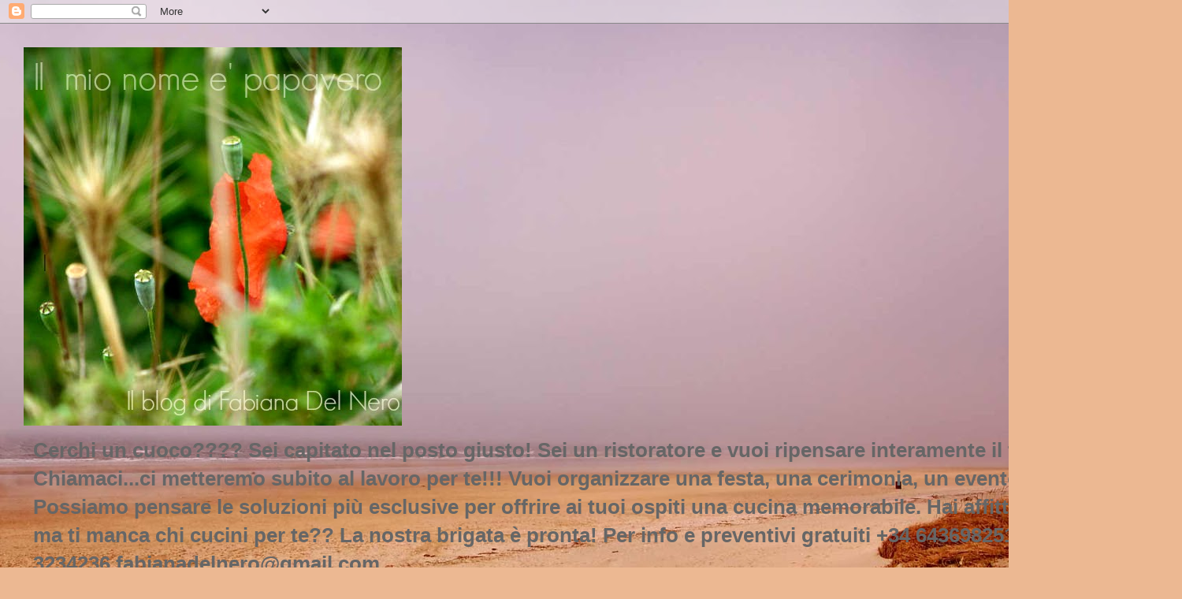

--- FILE ---
content_type: text/html; charset=UTF-8
request_url: http://fabianadelnero.blogspot.com/2013/06/tamburo-di-mango.html
body_size: 41804
content:
<!DOCTYPE html>
<html class='v2' dir='ltr' lang='it'>
<head>
<link href='https://www.blogger.com/static/v1/widgets/335934321-css_bundle_v2.css' rel='stylesheet' type='text/css'/>
<meta content='width=1100' name='viewport'/>
<meta content='text/html; charset=UTF-8' http-equiv='Content-Type'/>
<meta content='blogger' name='generator'/>
<link href='http://fabianadelnero.blogspot.com/favicon.ico' rel='icon' type='image/x-icon'/>
<link href='http://fabianadelnero.blogspot.com/2013/06/tamburo-di-mango.html' rel='canonical'/>
<link rel="alternate" type="application/atom+xml" title="Il mio nome è Papavero - Atom" href="http://fabianadelnero.blogspot.com/feeds/posts/default" />
<link rel="alternate" type="application/rss+xml" title="Il mio nome è Papavero - RSS" href="http://fabianadelnero.blogspot.com/feeds/posts/default?alt=rss" />
<link rel="service.post" type="application/atom+xml" title="Il mio nome è Papavero - Atom" href="https://www.blogger.com/feeds/2285047971090180257/posts/default" />

<link rel="alternate" type="application/atom+xml" title="Il mio nome è Papavero - Atom" href="http://fabianadelnero.blogspot.com/feeds/8801726995151112153/comments/default" />
<!--Can't find substitution for tag [blog.ieCssRetrofitLinks]-->
<link href='https://blogger.googleusercontent.com/img/b/R29vZ2xl/AVvXsEgvXL1pgwJjttpTmszFPGlyhl-gojQbUWMk3sq_P6ggBnSv9lRhPLZmlcHIpJvnS5LnTTn6xyA7ck-0PelV_Kvem6AxhML3uRc7I16jAbOi5uOIn7sFToOEQHW5n1gzrVMRtdNbixOQ1ws/s640/IMG_0242.JPG' rel='image_src'/>
<meta content='http://fabianadelnero.blogspot.com/2013/06/tamburo-di-mango.html' property='og:url'/>
<meta content='TAMBURO DI MANGO' property='og:title'/>
<meta content=' Questo piatto nasce esclusivamente dalla frequentazione quotidiana con un frutto, il mango.   Pare ci sia fra noi una love story in corso. ...' property='og:description'/>
<meta content='https://blogger.googleusercontent.com/img/b/R29vZ2xl/AVvXsEgvXL1pgwJjttpTmszFPGlyhl-gojQbUWMk3sq_P6ggBnSv9lRhPLZmlcHIpJvnS5LnTTn6xyA7ck-0PelV_Kvem6AxhML3uRc7I16jAbOi5uOIn7sFToOEQHW5n1gzrVMRtdNbixOQ1ws/w1200-h630-p-k-no-nu/IMG_0242.JPG' property='og:image'/>
<title>Il mio nome è Papavero: TAMBURO DI MANGO</title>
<style id='page-skin-1' type='text/css'><!--
/*
-----------------------------------------------
Blogger Template Style
Name:     Travel
Designer: Sookhee Lee
URL:      www.plyfly.net
----------------------------------------------- */
/* Content
----------------------------------------------- */
body {
font: normal bold 20px 'Trebuchet MS',Trebuchet,sans-serif;
color: #666666;
background: #ecb892 url(//themes.googleusercontent.com/image?id=0BwVBOzw_-hbMNDE0ZGJiMjQtMzc0Mi00OWRkLWEzOGUtMjZkNTQ0MGMwODdm) repeat fixed top center;
}
html body .region-inner {
min-width: 0;
max-width: 100%;
width: auto;
}
a:link {
text-decoration:none;
color: #ff9900;
}
a:visited {
text-decoration:none;
color: #b87209;
}
a:hover {
text-decoration:underline;
color: #ff9900;
}
.content-outer .content-cap-top {
height: 0;
background: transparent none repeat-x scroll top center;
}
.content-outer {
margin: 0 auto;
padding-top: 0;
}
.content-inner {
background: transparent none repeat-x scroll top center;
background-position: left -0;
background-color: transparent;
padding: 30px;
}
.main-inner .date-outer {
margin-bottom: 2em;
}
/* Header
----------------------------------------------- */
.header-inner .Header .titlewrapper,
.header-inner .Header .descriptionwrapper {
padding-left: 10px;
padding-right: 10px;
}
.Header h1 {
font: normal normal 60px 'Trebuchet MS',Trebuchet,sans-serif;
color: #000000;
}
.Header h1 a {
color: #000000;
}
.Header .description {
color: #666666;
font-size: 130%;
}
/* Tabs
----------------------------------------------- */
.tabs-inner {
margin: 1em 0 0;
padding: 0;
}
.tabs-inner .section {
margin: 0;
}
.tabs-inner .widget ul {
padding: 0;
background: transparent url(https://resources.blogblog.com/blogblog/data/1kt/travel/bg_black_50.png) repeat scroll top center;
}
.tabs-inner .widget li {
border: none;
}
.tabs-inner .widget li a {
display: inline-block;
padding: 1em 1.5em;
color: #ffffff;
font: normal bold 16px 'Trebuchet MS',Trebuchet,sans-serif;
}
.tabs-inner .widget li.selected a,
.tabs-inner .widget li a:hover {
position: relative;
z-index: 1;
background: transparent url(https://resources.blogblog.com/blogblog/data/1kt/travel/bg_black_50.png) repeat scroll top center;
color: #ffffff;
}
/* Headings
----------------------------------------------- */
h2 {
font: normal bold 14px 'Trebuchet MS',Trebuchet,sans-serif;
color: #ffffff;
}
.main-inner h2.date-header {
font: normal normal 14px 'Trebuchet MS',Trebuchet,sans-serif;
color: #666666;
}
.footer-inner .widget h2,
.sidebar .widget h2 {
padding-bottom: .5em;
}
/* Main
----------------------------------------------- */
.main-inner {
padding: 30px 0;
}
.main-inner .column-center-inner {
padding: 20px 0;
}
.main-inner .column-center-inner .section {
margin: 0 20px;
}
.main-inner .column-right-inner {
margin-left: 30px;
}
.main-inner .fauxcolumn-right-outer .fauxcolumn-inner {
margin-left: 30px;
background: transparent url(https://resources.blogblog.com/blogblog/data/1kt/travel/bg_black_50.png) repeat scroll top left;
}
.main-inner .column-left-inner {
margin-right: 30px;
}
.main-inner .fauxcolumn-left-outer .fauxcolumn-inner {
margin-right: 30px;
background: transparent url(https://resources.blogblog.com/blogblog/data/1kt/travel/bg_black_50.png) repeat scroll top left;
}
.main-inner .column-left-inner,
.main-inner .column-right-inner {
padding: 15px 0;
}
/* Posts
----------------------------------------------- */
h3.post-title {
margin-top: 20px;
}
h3.post-title a {
font: normal bold 20px 'Trebuchet MS',Trebuchet,sans-serif;
color: #000000;
}
h3.post-title a:hover {
text-decoration: underline;
}
.main-inner .column-center-outer {
background: #ffffff none repeat scroll top left;
_background-image: none;
}
.post-body {
line-height: 1.4;
position: relative;
}
.post-header {
margin: 0 0 1em;
line-height: 1.6;
}
.post-footer {
margin: .5em 0;
line-height: 1.6;
}
#blog-pager {
font-size: 140%;
}
#comments {
background: #cccccc none repeat scroll top center;
padding: 15px;
}
#comments .comment-author {
padding-top: 1.5em;
}
#comments h4,
#comments .comment-author a,
#comments .comment-timestamp a {
color: #000000;
}
#comments .comment-author:first-child {
padding-top: 0;
border-top: none;
}
.avatar-image-container {
margin: .2em 0 0;
}
/* Comments
----------------------------------------------- */
#comments a {
color: #000000;
}
.comments .comments-content .icon.blog-author {
background-repeat: no-repeat;
background-image: url([data-uri]);
}
.comments .comments-content .loadmore a {
border-top: 1px solid #000000;
border-bottom: 1px solid #000000;
}
.comments .comment-thread.inline-thread {
background: #ffffff;
}
.comments .continue {
border-top: 2px solid #000000;
}
/* Widgets
----------------------------------------------- */
.sidebar .widget {
border-bottom: 2px solid transparent;
padding-bottom: 10px;
margin: 10px 0;
}
.sidebar .widget:first-child {
margin-top: 0;
}
.sidebar .widget:last-child {
border-bottom: none;
margin-bottom: 0;
padding-bottom: 0;
}
.footer-inner .widget,
.sidebar .widget {
font: normal bold 20px 'Trebuchet MS',Trebuchet,sans-serif;
color: #cccccc;
}
.sidebar .widget a:link {
color: #cccccc;
text-decoration: none;
}
.sidebar .widget a:visited {
color: #cccccc;
}
.sidebar .widget a:hover {
color: #cccccc;
text-decoration: underline;
}
.footer-inner .widget a:link {
color: #ff9900;
text-decoration: none;
}
.footer-inner .widget a:visited {
color: #b87209;
}
.footer-inner .widget a:hover {
color: #ff9900;
text-decoration: underline;
}
.widget .zippy {
color: #ffffff;
}
.footer-inner {
background: transparent url(https://resources.blogblog.com/blogblog/data/1kt/travel/bg_black_50.png) repeat scroll top center;
}
/* Mobile
----------------------------------------------- */
body.mobile  {
background-size: 100% auto;
}
body.mobile .AdSense {
margin: 0 -10px;
}
.mobile .body-fauxcolumn-outer {
background: transparent none repeat scroll top left;
}
.mobile .footer-inner .widget a:link {
color: #cccccc;
text-decoration: none;
}
.mobile .footer-inner .widget a:visited {
color: #cccccc;
}
.mobile-post-outer a {
color: #000000;
}
.mobile-link-button {
background-color: #ff9900;
}
.mobile-link-button a:link, .mobile-link-button a:visited {
color: #ffffff;
}
.mobile-index-contents {
color: #666666;
}
.mobile .tabs-inner .PageList .widget-content {
background: transparent url(https://resources.blogblog.com/blogblog/data/1kt/travel/bg_black_50.png) repeat scroll top center;
color: #ffffff;
}
.mobile .tabs-inner .PageList .widget-content .pagelist-arrow {
border-left: 1px solid #ffffff;
}

--></style>
<style id='template-skin-1' type='text/css'><!--
body {
min-width: 1500px;
}
.content-outer, .content-fauxcolumn-outer, .region-inner {
min-width: 1500px;
max-width: 1500px;
_width: 1500px;
}
.main-inner .columns {
padding-left: 0;
padding-right: 500px;
}
.main-inner .fauxcolumn-center-outer {
left: 0;
right: 500px;
/* IE6 does not respect left and right together */
_width: expression(this.parentNode.offsetWidth -
parseInt("0") -
parseInt("500px") + 'px');
}
.main-inner .fauxcolumn-left-outer {
width: 0;
}
.main-inner .fauxcolumn-right-outer {
width: 500px;
}
.main-inner .column-left-outer {
width: 0;
right: 100%;
margin-left: -0;
}
.main-inner .column-right-outer {
width: 500px;
margin-right: -500px;
}
#layout {
min-width: 0;
}
#layout .content-outer {
min-width: 0;
width: 800px;
}
#layout .region-inner {
min-width: 0;
width: auto;
}
body#layout div.add_widget {
padding: 8px;
}
body#layout div.add_widget a {
margin-left: 32px;
}
--></style>
<style>
    body {background-image:url(\/\/themes.googleusercontent.com\/image?id=0BwVBOzw_-hbMNDE0ZGJiMjQtMzc0Mi00OWRkLWEzOGUtMjZkNTQ0MGMwODdm);}
    
@media (max-width: 200px) { body {background-image:url(\/\/themes.googleusercontent.com\/image?id=0BwVBOzw_-hbMNDE0ZGJiMjQtMzc0Mi00OWRkLWEzOGUtMjZkNTQ0MGMwODdm&options=w200);}}
@media (max-width: 400px) and (min-width: 201px) { body {background-image:url(\/\/themes.googleusercontent.com\/image?id=0BwVBOzw_-hbMNDE0ZGJiMjQtMzc0Mi00OWRkLWEzOGUtMjZkNTQ0MGMwODdm&options=w400);}}
@media (max-width: 800px) and (min-width: 401px) { body {background-image:url(\/\/themes.googleusercontent.com\/image?id=0BwVBOzw_-hbMNDE0ZGJiMjQtMzc0Mi00OWRkLWEzOGUtMjZkNTQ0MGMwODdm&options=w800);}}
@media (max-width: 1200px) and (min-width: 801px) { body {background-image:url(\/\/themes.googleusercontent.com\/image?id=0BwVBOzw_-hbMNDE0ZGJiMjQtMzc0Mi00OWRkLWEzOGUtMjZkNTQ0MGMwODdm&options=w1200);}}
/* Last tag covers anything over one higher than the previous max-size cap. */
@media (min-width: 1201px) { body {background-image:url(\/\/themes.googleusercontent.com\/image?id=0BwVBOzw_-hbMNDE0ZGJiMjQtMzc0Mi00OWRkLWEzOGUtMjZkNTQ0MGMwODdm&options=w1600);}}
  </style>
<link href='https://www.blogger.com/dyn-css/authorization.css?targetBlogID=2285047971090180257&amp;zx=fa11f565-def4-427d-b684-eb7d085813b3' media='none' onload='if(media!=&#39;all&#39;)media=&#39;all&#39;' rel='stylesheet'/><noscript><link href='https://www.blogger.com/dyn-css/authorization.css?targetBlogID=2285047971090180257&amp;zx=fa11f565-def4-427d-b684-eb7d085813b3' rel='stylesheet'/></noscript>
<meta name='google-adsense-platform-account' content='ca-host-pub-1556223355139109'/>
<meta name='google-adsense-platform-domain' content='blogspot.com'/>

</head>
<body class='loading variant-beach'>
<div class='navbar section' id='navbar' name='Navbar'><div class='widget Navbar' data-version='1' id='Navbar1'><script type="text/javascript">
    function setAttributeOnload(object, attribute, val) {
      if(window.addEventListener) {
        window.addEventListener('load',
          function(){ object[attribute] = val; }, false);
      } else {
        window.attachEvent('onload', function(){ object[attribute] = val; });
      }
    }
  </script>
<div id="navbar-iframe-container"></div>
<script type="text/javascript" src="https://apis.google.com/js/platform.js"></script>
<script type="text/javascript">
      gapi.load("gapi.iframes:gapi.iframes.style.bubble", function() {
        if (gapi.iframes && gapi.iframes.getContext) {
          gapi.iframes.getContext().openChild({
              url: 'https://www.blogger.com/navbar/2285047971090180257?po\x3d8801726995151112153\x26origin\x3dhttp://fabianadelnero.blogspot.com',
              where: document.getElementById("navbar-iframe-container"),
              id: "navbar-iframe"
          });
        }
      });
    </script><script type="text/javascript">
(function() {
var script = document.createElement('script');
script.type = 'text/javascript';
script.src = '//pagead2.googlesyndication.com/pagead/js/google_top_exp.js';
var head = document.getElementsByTagName('head')[0];
if (head) {
head.appendChild(script);
}})();
</script>
</div></div>
<div class='body-fauxcolumns'>
<div class='fauxcolumn-outer body-fauxcolumn-outer'>
<div class='cap-top'>
<div class='cap-left'></div>
<div class='cap-right'></div>
</div>
<div class='fauxborder-left'>
<div class='fauxborder-right'></div>
<div class='fauxcolumn-inner'>
</div>
</div>
<div class='cap-bottom'>
<div class='cap-left'></div>
<div class='cap-right'></div>
</div>
</div>
</div>
<div class='content'>
<div class='content-fauxcolumns'>
<div class='fauxcolumn-outer content-fauxcolumn-outer'>
<div class='cap-top'>
<div class='cap-left'></div>
<div class='cap-right'></div>
</div>
<div class='fauxborder-left'>
<div class='fauxborder-right'></div>
<div class='fauxcolumn-inner'>
</div>
</div>
<div class='cap-bottom'>
<div class='cap-left'></div>
<div class='cap-right'></div>
</div>
</div>
</div>
<div class='content-outer'>
<div class='content-cap-top cap-top'>
<div class='cap-left'></div>
<div class='cap-right'></div>
</div>
<div class='fauxborder-left content-fauxborder-left'>
<div class='fauxborder-right content-fauxborder-right'></div>
<div class='content-inner'>
<header>
<div class='header-outer'>
<div class='header-cap-top cap-top'>
<div class='cap-left'></div>
<div class='cap-right'></div>
</div>
<div class='fauxborder-left header-fauxborder-left'>
<div class='fauxborder-right header-fauxborder-right'></div>
<div class='region-inner header-inner'>
<div class='header section' id='header' name='Intestazione'><div class='widget Header' data-version='1' id='Header1'>
<div id='header-inner'>
<a href='http://fabianadelnero.blogspot.com/' style='display: block'>
<img alt='Il mio nome è Papavero' height='480px; ' id='Header1_headerimg' src='https://blogger.googleusercontent.com/img/b/R29vZ2xl/AVvXsEgF3XT4q1bfi1_LEKC549KXwZI3sWDPNhH8Ki9Y8IfZlZc3SO74P9ob0ettefJZHiOBSj9rxs_5AiirHz7sdycATc4OtHJE31Sf6-edKqFMEn0LvhLhxzMPcV3lkBBPfZ3h1Luscj5ULj8/s1600/il+mio+nome+%25C3%25A8+papavero+016.jpg' style='display: block' width='480px; '/>
</a>
<div class='descriptionwrapper'>
<p class='description'><span>Cerchi un cuoco???? Sei capitato nel posto giusto!
Sei un ristoratore e vuoi ripensare interamente il tuo menù? Chiamaci...ci metteremo subito al lavoro per te!!! Vuoi organizzare una festa, una cerimonia, un evento privato??? Possiamo pensare le soluzioni più esclusive per offrire ai tuoi ospiti una cucina memorabile. Hai affittato una villa, ma ti manca chi cucini per te??
La nostra brigata è pronta!
Per info e preventivi gratuiti +34 643698251 +39 340 3234236 fabianadelnero@gmail.com</span></p>
</div>
</div>
</div></div>
</div>
</div>
<div class='header-cap-bottom cap-bottom'>
<div class='cap-left'></div>
<div class='cap-right'></div>
</div>
</div>
</header>
<div class='tabs-outer'>
<div class='tabs-cap-top cap-top'>
<div class='cap-left'></div>
<div class='cap-right'></div>
</div>
<div class='fauxborder-left tabs-fauxborder-left'>
<div class='fauxborder-right tabs-fauxborder-right'></div>
<div class='region-inner tabs-inner'>
<div class='tabs no-items section' id='crosscol' name='Multi-colonne'></div>
<div class='tabs no-items section' id='crosscol-overflow' name='Cross-Column 2'></div>
</div>
</div>
<div class='tabs-cap-bottom cap-bottom'>
<div class='cap-left'></div>
<div class='cap-right'></div>
</div>
</div>
<div class='main-outer'>
<div class='main-cap-top cap-top'>
<div class='cap-left'></div>
<div class='cap-right'></div>
</div>
<div class='fauxborder-left main-fauxborder-left'>
<div class='fauxborder-right main-fauxborder-right'></div>
<div class='region-inner main-inner'>
<div class='columns fauxcolumns'>
<div class='fauxcolumn-outer fauxcolumn-center-outer'>
<div class='cap-top'>
<div class='cap-left'></div>
<div class='cap-right'></div>
</div>
<div class='fauxborder-left'>
<div class='fauxborder-right'></div>
<div class='fauxcolumn-inner'>
</div>
</div>
<div class='cap-bottom'>
<div class='cap-left'></div>
<div class='cap-right'></div>
</div>
</div>
<div class='fauxcolumn-outer fauxcolumn-left-outer'>
<div class='cap-top'>
<div class='cap-left'></div>
<div class='cap-right'></div>
</div>
<div class='fauxborder-left'>
<div class='fauxborder-right'></div>
<div class='fauxcolumn-inner'>
</div>
</div>
<div class='cap-bottom'>
<div class='cap-left'></div>
<div class='cap-right'></div>
</div>
</div>
<div class='fauxcolumn-outer fauxcolumn-right-outer'>
<div class='cap-top'>
<div class='cap-left'></div>
<div class='cap-right'></div>
</div>
<div class='fauxborder-left'>
<div class='fauxborder-right'></div>
<div class='fauxcolumn-inner'>
</div>
</div>
<div class='cap-bottom'>
<div class='cap-left'></div>
<div class='cap-right'></div>
</div>
</div>
<!-- corrects IE6 width calculation -->
<div class='columns-inner'>
<div class='column-center-outer'>
<div class='column-center-inner'>
<div class='main section' id='main' name='Principale'><div class='widget Blog' data-version='1' id='Blog1'>
<div class='blog-posts hfeed'>

          <div class="date-outer">
        
<h2 class='date-header'><span>giovedì 27 giugno 2013</span></h2>

          <div class="date-posts">
        
<div class='post-outer'>
<div class='post hentry uncustomized-post-template' itemprop='blogPost' itemscope='itemscope' itemtype='http://schema.org/BlogPosting'>
<meta content='https://blogger.googleusercontent.com/img/b/R29vZ2xl/AVvXsEgvXL1pgwJjttpTmszFPGlyhl-gojQbUWMk3sq_P6ggBnSv9lRhPLZmlcHIpJvnS5LnTTn6xyA7ck-0PelV_Kvem6AxhML3uRc7I16jAbOi5uOIn7sFToOEQHW5n1gzrVMRtdNbixOQ1ws/s640/IMG_0242.JPG' itemprop='image_url'/>
<meta content='2285047971090180257' itemprop='blogId'/>
<meta content='8801726995151112153' itemprop='postId'/>
<a name='8801726995151112153'></a>
<h3 class='post-title entry-title' itemprop='name'>
TAMBURO DI MANGO
</h3>
<div class='post-header'>
<div class='post-header-line-1'></div>
</div>
<div class='post-body entry-content' id='post-body-8801726995151112153' itemprop='description articleBody'>
<br />
Questo piatto nasce esclusivamente dalla frequentazione quotidiana con un frutto, il mango.<br />
<br />
Pare ci sia fra noi una love story in corso.<br />
<br />
Vedremo chi si stuferà prima.<br />
<br />
Nel frattempo io l'ho mangiato, spremuto, frullato, palpeggiato ed annusato intensamente.<br />
<br />
Da questo ravvicinato contatto ho potuto chiaramente definire che:<br />
<br />
--il nocciolo del mango ha uno sbalorditivo profumo di pepe verde<br />
<br />
--il sapore della polpa ricorda in modo inequivocabile la resina, aghi di pino<br />
<br />
---il mango maturo è buono, tutti gli altri....blear:(((<br />
<br />
Escludendo l'ultima considerazione le due precedenti sono quelle che hanno dato origine al mio<br />
<br />
<b><span style="color: #990000;">TAMBURO DI MANGO</span></b><br />
<b><span style="color: #990000;"><br /></span></b>
<b><span style="color: #990000;"><br /></span></b>
<div class="separator" style="clear: both; text-align: center;">
<a href="https://blogger.googleusercontent.com/img/b/R29vZ2xl/AVvXsEgvXL1pgwJjttpTmszFPGlyhl-gojQbUWMk3sq_P6ggBnSv9lRhPLZmlcHIpJvnS5LnTTn6xyA7ck-0PelV_Kvem6AxhML3uRc7I16jAbOi5uOIn7sFToOEQHW5n1gzrVMRtdNbixOQ1ws/s1600/IMG_0242.JPG" imageanchor="1" style="margin-left: 1em; margin-right: 1em;"><img border="0" height="480" src="https://blogger.googleusercontent.com/img/b/R29vZ2xl/AVvXsEgvXL1pgwJjttpTmszFPGlyhl-gojQbUWMk3sq_P6ggBnSv9lRhPLZmlcHIpJvnS5LnTTn6xyA7ck-0PelV_Kvem6AxhML3uRc7I16jAbOi5uOIn7sFToOEQHW5n1gzrVMRtdNbixOQ1ws/s640/IMG_0242.JPG" width="640" /></a></div>
<br />
<br />
<br />
<span style="color: #990000;"><b><br /></b></span>
<span style="color: #990000;"><b>Pochissimi ingredienti, questa insalata non è pensata per essere variopinta nè strapiena di "roba", il mango potrebbe pure viaggiare da solo, i suoi compagni saranno quelli dei quali lui stesso "ci parla"!</b></span><br />
<span style="color: #990000;"><b><br /></b></span>
Chiaro che, come tutte le insalate apparse ultimamente sul web, anche questa è dedicata all'<a href="http://mtchallenge.com/">MTC</a>&nbsp;e specialmente al vincitore dell'ultima sfida, <a href="http://cozzaman.blogspot.it/">Leonardo Cozzaman</a>&nbsp;per il quale costruisco e suono il mio singolare tamburo!!!!<br />
<br />
<br />
<br />
<div class="separator" style="clear: both; text-align: center;">
<a href="https://blogger.googleusercontent.com/img/b/R29vZ2xl/AVvXsEgc4h2tHVwT9OUjuqOudFg_PNWRf1aPBQwgu56VPCtJgUZVlcmwHt6eQDd-iErejDuapoyeCuKMsj8ZwnLpnpSZuC1IiQ5VxvHfvnzjmIjt6_CrbQwMvZ0i8bCO-VNs4ZSFPIfayfAnTS8/s1600/ob_5e1a1e_8951037871-3356e7a1d0-z-jpg.jpeg" imageanchor="1" style="margin-left: 1em; margin-right: 1em;"><img border="0" height="640" src="https://blogger.googleusercontent.com/img/b/R29vZ2xl/AVvXsEgc4h2tHVwT9OUjuqOudFg_PNWRf1aPBQwgu56VPCtJgUZVlcmwHt6eQDd-iErejDuapoyeCuKMsj8ZwnLpnpSZuC1IiQ5VxvHfvnzjmIjt6_CrbQwMvZ0i8bCO-VNs4ZSFPIfayfAnTS8/s640/ob_5e1a1e_8951037871-3356e7a1d0-z-jpg.jpeg" width="430" /></a></div>
<br />
<span style="color: #990000;"><span style="color: black;"><br /></span></span>
Servono:<br />
<div>
<br /></div>
<div>
2 mango<br />
3 capesante<br />
cuori di lattuga</div>
<div>
1 sacco pieno di aghi di pino secchi</div>
<div>
pepe verde in salamoia<br />
olio evo<br />
sale<br />
<br />
<br />
<br />
<div class="separator" style="clear: both; text-align: center;">
<a href="https://blogger.googleusercontent.com/img/b/R29vZ2xl/AVvXsEicBW0Yu1YSsoBDCKyiETfqgEsz3QvT9QMVVqw1T-3D8yjK5Swio-LWUunqO51HPPH_IoDa5oLyXrPS7_O9dvNtJwg3augGFg-XVj8GAhZo_rQ2G6spiPa5n-S2UzMDfu-POxEDK7R4teo/s1600/IMG_0221.JPG" imageanchor="1" style="margin-left: 1em; margin-right: 1em;"><img border="0" height="608" src="https://blogger.googleusercontent.com/img/b/R29vZ2xl/AVvXsEicBW0Yu1YSsoBDCKyiETfqgEsz3QvT9QMVVqw1T-3D8yjK5Swio-LWUunqO51HPPH_IoDa5oLyXrPS7_O9dvNtJwg3augGFg-XVj8GAhZo_rQ2G6spiPa5n-S2UzMDfu-POxEDK7R4teo/s640/IMG_0221.JPG" width="640" /></a></div>
<br />
<br />
<br />
Come si fa:<br />
<br />
Passaggio fondamentale senza il quale non esiste la ricetta è l'AFFUMICATURA A FREDDO, perchè non vogliamo un frutto cotto, non oggi, quindi affettiamo il mango, disponiamo le fette su di una gratella, disponiamo anche le capesante( solo le noci, il corallo lo mettiamo a parte) collochiamo la gratella &nbsp;in una teglia destinata solo a questo uso( sempre che non disponiate di un affumicatore) dopo aver introdotto abbondanti aghi di pino secchi.<br />
Inseriamo nella teglia una ciotola di vetro con del ghiaccio.<br />
Aiutandoci con il cannello diamo fuoco agli aghi di pino, si originerà una fiamma che si spegnerà ed creerà del fumo, molto fumo.<br />
Chiudiamo e sigilliamo immediatamente.<br />
<br />
<br />
<br />
<div class="separator" style="clear: both; text-align: center;">
<a href="https://blogger.googleusercontent.com/img/b/R29vZ2xl/AVvXsEhXVuwoKDwP5chOQ4f7lKQle4hs7TuW5ndH6nhuUEXtkNEUxGcTK_FqVv0mWMBciR6qQDMU2qQ3iQPyyb4beySezkvIS7U9CFWlffTOiwRnY9Dlmdk-P9AnmQs0QUrNt-ZXCfYLmO41NHc/s1600/IMG_0225.JPG" imageanchor="1" style="margin-left: 1em; margin-right: 1em;"><img border="0" height="480" src="https://blogger.googleusercontent.com/img/b/R29vZ2xl/AVvXsEhXVuwoKDwP5chOQ4f7lKQle4hs7TuW5ndH6nhuUEXtkNEUxGcTK_FqVv0mWMBciR6qQDMU2qQ3iQPyyb4beySezkvIS7U9CFWlffTOiwRnY9Dlmdk-P9AnmQs0QUrNt-ZXCfYLmO41NHc/s640/IMG_0225.JPG" width="640" /></a></div>
<br />
Dopo qualche minuto apriamo e ripetiamo l'operazione da capo per altre 3 volte.<br />
Il senso non è cuocere, ma spingere il sapore nella direzione dell'ago di pino, intensificare un aroma già riconosciuto nello stesso frutto.<br />
Il ghiaccio chiaramente serve a tenere bassa la temperatura, se serve inseriamone del nuovo.<br />
Scoperchiamo, estraiamo il mango che verrà cubettato e le noci di capesante che saranno lamellate e in quanto ancora crude &nbsp;piastrate pochissimi secondi, giusto un attimo.<br />
Riuniamo e ripartiamo &nbsp;in una ciotola monoporzione i cuori di lattuga lavati ed asciugati, solo i cuori, niente mega foglie sparse in giro, i cubi di mango, le lamelle di capesante che devono essere succose e morbide, i grani di pepe verde pestati....esprimeranno al massimo il loro aroma.<br />
<br />
<br />
<br />
<div class="separator" style="clear: both; text-align: center;">
<a href="https://blogger.googleusercontent.com/img/b/R29vZ2xl/AVvXsEgrGpi1G2-Z2J1FDhSeFEsL_Ln2i0hMxlQwkWZfm6MlYH5cjyvwAEDYtjKc4pqRKUR4J-O9somydZjEs7NrzgicfZVqxQwSK1r9171GFLNsWiHM4gM9_2wXtEeH2sWKCjXa01HQSd5oucA/s1600/IMG_0228.JPG" imageanchor="1" style="margin-left: 1em; margin-right: 1em;"><img border="0" height="480" src="https://blogger.googleusercontent.com/img/b/R29vZ2xl/AVvXsEgrGpi1G2-Z2J1FDhSeFEsL_Ln2i0hMxlQwkWZfm6MlYH5cjyvwAEDYtjKc4pqRKUR4J-O9somydZjEs7NrzgicfZVqxQwSK1r9171GFLNsWiHM4gM9_2wXtEeH2sWKCjXa01HQSd5oucA/s640/IMG_0228.JPG" width="640" /></a></div>
<br />
<br />
<br />
Frulliamo i coralli delle capesante e creiamo un'emulsione con olio evo, poco, proprio pochissimo sale, ancora qualche grano di pepe.<br />
Spargiamo il condimento sulla nostra insalata e sigilliamo subito con la pelle di mango tendendola bene, proprio come quella di un tamburo, sarà la custode dei profumi intensi contenuti nella ciotola.<br />
<br />
<br />
<br />
<div class="separator" style="clear: both; text-align: center;">
<a href="https://blogger.googleusercontent.com/img/b/R29vZ2xl/AVvXsEjJeTt-kmUrFxWRZYeKQbVS2HPiBaO4vG5YPWzA8Bpb___SO6ieB_kuItSgTL9Da9-3Yz7oK2wR2GVlfNbInK5yL8cuAI6TRHqrfsXeVpJO__yjnrEViPFLoXZXKIWnGg5K_pvGaRVU6JQ/s1600/IMG_0239.JPG" imageanchor="1" style="margin-left: 1em; margin-right: 1em;"><img border="0" height="480" src="https://blogger.googleusercontent.com/img/b/R29vZ2xl/AVvXsEjJeTt-kmUrFxWRZYeKQbVS2HPiBaO4vG5YPWzA8Bpb___SO6ieB_kuItSgTL9Da9-3Yz7oK2wR2GVlfNbInK5yL8cuAI6TRHqrfsXeVpJO__yjnrEViPFLoXZXKIWnGg5K_pvGaRVU6JQ/s640/IMG_0239.JPG" width="640" /></a></div>
<br />
<br />
<div class="separator" style="clear: both; text-align: center;">
<br /></div>
<br />
Per fare la pelle di mango si prelevano 250 g di mango affumicato a freddo, si taglia e si mette in un pentolino, uniamo 125 g di acqua naturale e portiamo al fuoco.<br />
Raggiunto il bollore abbassiamo al minimo, copriamo e manteniamo così per circa 25 minuti.<br />
Ciò fatto passiamo al minipimer e regoliamo di zucchero, aggiungendo 1 cucchiaino per volta( volendo si può utilizzare l'agave come ho fatto io).<br />
Frulliamo ancora e versiamo su di un silpat, passiamo in forno a 60&#176; per 5 ore.<br />
Si deve asciugare lentamente, ritirarsi, ma non bruciarsi e nemmeno seccarsi del tutto.<br />
Ci serve una "pelle" che sia sufficientemente compatta da essere prelevata, ma ancora elastica per esser tesa ed appiccicosa per aderire.<br />
<br />
<br />
<br />
<div class="separator" style="clear: both; text-align: center;">
<a href="https://blogger.googleusercontent.com/img/b/R29vZ2xl/AVvXsEgAolmTGf8Ku83xXIOrOsBytpxApqaSKj3_jR5I608ZGYGk7MqOUD0w_5eNkzUoJiosX3hO5pSc_HwL3NnBgUD8IXlXRu81cCDLInXCnCaoS57RRjyGecZtBWfEawtj7t5VVldtV_I6QfM/s1600/IMG_0243.JPG" imageanchor="1" style="margin-left: 1em; margin-right: 1em;"><img border="0" height="480" src="https://blogger.googleusercontent.com/img/b/R29vZ2xl/AVvXsEgAolmTGf8Ku83xXIOrOsBytpxApqaSKj3_jR5I608ZGYGk7MqOUD0w_5eNkzUoJiosX3hO5pSc_HwL3NnBgUD8IXlXRu81cCDLInXCnCaoS57RRjyGecZtBWfEawtj7t5VVldtV_I6QfM/s640/IMG_0243.JPG" width="640" /></a></div>
<br />
<br />
Con un coppapasta tagliamo a misura la pelle e la sovrapponiamo al vasetto/ciotolina individuale, facciamo aderire, diamo una bella scrollatina per mescolare gli ingredienti, incidiamo con un bisturi in modo che all'apertura l'aroma complesso di un piatto semplice possa sorprenderci:)))<br />
<br />
<br />
<div class="separator" style="clear: both; text-align: center;">
<a href="https://blogger.googleusercontent.com/img/b/R29vZ2xl/AVvXsEgwS4NVlQ2cOyeRWg4zacjhNKKYBZcqVMOBqE9NmgbQR7d2LyJBYFINoOmTHxjK7oqcHr74N0pxeQhednsyB_628Txc3wUSkmMs7CBKVReTUHHlpyF6vPkTGCs1HDvXsoSrR4fnfJHAA6M/s1600/IMG_0244.JPG" imageanchor="1" style="margin-left: 1em; margin-right: 1em;"><img border="0" height="480" src="https://blogger.googleusercontent.com/img/b/R29vZ2xl/AVvXsEgwS4NVlQ2cOyeRWg4zacjhNKKYBZcqVMOBqE9NmgbQR7d2LyJBYFINoOmTHxjK7oqcHr74N0pxeQhednsyB_628Txc3wUSkmMs7CBKVReTUHHlpyF6vPkTGCs1HDvXsoSrR4fnfJHAA6M/s640/IMG_0244.JPG" width="640" /></a></div>
<br />
<div class="separator" style="clear: both; text-align: center;">
<br /></div>
<br />
<br /></div>
<div>
<br /></div>
<div style='clear: both;'></div>
</div>
<div class='post-footer'>
<div class='post-footer-line post-footer-line-1'>
<span class='post-author vcard'>
Pubblicato da
<span class='fn' itemprop='author' itemscope='itemscope' itemtype='http://schema.org/Person'>
<meta content='https://www.blogger.com/profile/17011298423772859726' itemprop='url'/>
<a class='g-profile' href='https://www.blogger.com/profile/17011298423772859726' rel='author' title='author profile'>
<span itemprop='name'>Fabiana Del Nero</span>
</a>
</span>
</span>
<span class='post-timestamp'>
alle
<meta content='http://fabianadelnero.blogspot.com/2013/06/tamburo-di-mango.html' itemprop='url'/>
<a class='timestamp-link' href='http://fabianadelnero.blogspot.com/2013/06/tamburo-di-mango.html' rel='bookmark' title='permanent link'><abbr class='published' itemprop='datePublished' title='2013-06-27T11:23:00+02:00'>giovedì, giugno 27, 2013</abbr></a>
</span>
<span class='post-comment-link'>
</span>
<span class='post-icons'>
<span class='item-action'>
<a href='https://www.blogger.com/email-post/2285047971090180257/8801726995151112153' title='Post per email'>
<img alt='' class='icon-action' height='13' src='https://resources.blogblog.com/img/icon18_email.gif' width='18'/>
</a>
</span>
<span class='item-control blog-admin pid-849990085'>
<a href='https://www.blogger.com/post-edit.g?blogID=2285047971090180257&postID=8801726995151112153&from=pencil' title='Modifica post'>
<img alt='' class='icon-action' height='18' src='https://resources.blogblog.com/img/icon18_edit_allbkg.gif' width='18'/>
</a>
</span>
</span>
<div class='post-share-buttons goog-inline-block'>
<a class='goog-inline-block share-button sb-email' href='https://www.blogger.com/share-post.g?blogID=2285047971090180257&postID=8801726995151112153&target=email' target='_blank' title='Invia tramite email'><span class='share-button-link-text'>Invia tramite email</span></a><a class='goog-inline-block share-button sb-blog' href='https://www.blogger.com/share-post.g?blogID=2285047971090180257&postID=8801726995151112153&target=blog' onclick='window.open(this.href, "_blank", "height=270,width=475"); return false;' target='_blank' title='Postalo sul blog'><span class='share-button-link-text'>Postalo sul blog</span></a><a class='goog-inline-block share-button sb-twitter' href='https://www.blogger.com/share-post.g?blogID=2285047971090180257&postID=8801726995151112153&target=twitter' target='_blank' title='Condividi su X'><span class='share-button-link-text'>Condividi su X</span></a><a class='goog-inline-block share-button sb-facebook' href='https://www.blogger.com/share-post.g?blogID=2285047971090180257&postID=8801726995151112153&target=facebook' onclick='window.open(this.href, "_blank", "height=430,width=640"); return false;' target='_blank' title='Condividi su Facebook'><span class='share-button-link-text'>Condividi su Facebook</span></a><a class='goog-inline-block share-button sb-pinterest' href='https://www.blogger.com/share-post.g?blogID=2285047971090180257&postID=8801726995151112153&target=pinterest' target='_blank' title='Condividi su Pinterest'><span class='share-button-link-text'>Condividi su Pinterest</span></a>
</div>
</div>
<div class='post-footer-line post-footer-line-2'>
<span class='post-labels'>
Etichette:
<a href='http://fabianadelnero.blogspot.com/search/label/mango' rel='tag'>mango</a>,
<a href='http://fabianadelnero.blogspot.com/search/label/pelle%20di%20frutta' rel='tag'>pelle di frutta</a>,
<a href='http://fabianadelnero.blogspot.com/search/label/pepe%20verde' rel='tag'>pepe verde</a>
</span>
</div>
<div class='post-footer-line post-footer-line-3'>
<span class='post-location'>
</span>
</div>
</div>
</div>
<div class='comments' id='comments'>
<a name='comments'></a>
<h4>26 commenti:</h4>
<div id='Blog1_comments-block-wrapper'>
<dl class='avatar-comment-indent' id='comments-block'>
<dt class='comment-author ' id='c7017775217004076220'>
<a name='c7017775217004076220'></a>
<div class="avatar-image-container vcard"><span dir="ltr"><a href="https://www.blogger.com/profile/00306542789271648161" target="" rel="nofollow" onclick="" class="avatar-hovercard" id="av-7017775217004076220-00306542789271648161"><img src="https://resources.blogblog.com/img/blank.gif" width="35" height="35" class="delayLoad" style="display: none;" longdesc="//blogger.googleusercontent.com/img/b/R29vZ2xl/AVvXsEhsk_hAbJkQW9t0YE6zy4JwYq8Wpb3aKncWwyGe_qEUxIYjzQoF-402f59svyjy5xGANiCIOL3rsxQ5SXR9Ci6GPUZMV4D_S4NpgtWPi8p9eC1CfuA_eW2ExnBmQvPV1rs/s45-c/Stefania.jpg" alt="" title="Stefania">

<noscript><img src="//blogger.googleusercontent.com/img/b/R29vZ2xl/AVvXsEhsk_hAbJkQW9t0YE6zy4JwYq8Wpb3aKncWwyGe_qEUxIYjzQoF-402f59svyjy5xGANiCIOL3rsxQ5SXR9Ci6GPUZMV4D_S4NpgtWPi8p9eC1CfuA_eW2ExnBmQvPV1rs/s45-c/Stefania.jpg" width="35" height="35" class="photo" alt=""></noscript></a></span></div>
<a href='https://www.blogger.com/profile/00306542789271648161' rel='nofollow'>Stefania</a>
ha detto...
</dt>
<dd class='comment-body' id='Blog1_cmt-7017775217004076220'>
<p>
leggo sempre con attenzione i vuoi meravigliosi post e ogni volta rimango basita dalla tecnica e le intuizioni che hai. Al di là della sfida mensile, questa è davvero una grande prova di abilità. Tanto di cappello, davvero!
</p>
</dd>
<dd class='comment-footer'>
<span class='comment-timestamp'>
<a href='http://fabianadelnero.blogspot.com/2013/06/tamburo-di-mango.html?showComment=1372326407803#c7017775217004076220' title='comment permalink'>
27 giugno 2013 alle ore 11:46
</a>
<span class='item-control blog-admin pid-128448394'>
<a class='comment-delete' href='https://www.blogger.com/comment/delete/2285047971090180257/7017775217004076220' title='Elimina commento'>
<img src='https://resources.blogblog.com/img/icon_delete13.gif'/>
</a>
</span>
</span>
</dd>
<dt class='comment-author ' id='c8370918439628152515'>
<a name='c8370918439628152515'></a>
<div class="avatar-image-container avatar-stock"><span dir="ltr"><a href="https://www.blogger.com/profile/05426249556899708484" target="" rel="nofollow" onclick="" class="avatar-hovercard" id="av-8370918439628152515-05426249556899708484"><img src="//www.blogger.com/img/blogger_logo_round_35.png" width="35" height="35" alt="" title="Ricette&amp;amp;amp;Vignette">

</a></span></div>
<a href='https://www.blogger.com/profile/05426249556899708484' rel='nofollow'>Ricette&amp;Vignette</a>
ha detto...
</dt>
<dd class='comment-body' id='Blog1_cmt-8370918439628152515'>
<p>
Bellissima l&#39;idea del tamburo, con la buccia del mango per preservare i sapori.. mi è piaciuto moltissimo anche il procedimento dell&#39;affumicatura.<br />bravissima, passare di qua c&#39;è sempre da imparare! bacioni!
</p>
</dd>
<dd class='comment-footer'>
<span class='comment-timestamp'>
<a href='http://fabianadelnero.blogspot.com/2013/06/tamburo-di-mango.html?showComment=1372327903135#c8370918439628152515' title='comment permalink'>
27 giugno 2013 alle ore 12:11
</a>
<span class='item-control blog-admin pid-691088785'>
<a class='comment-delete' href='https://www.blogger.com/comment/delete/2285047971090180257/8370918439628152515' title='Elimina commento'>
<img src='https://resources.blogblog.com/img/icon_delete13.gif'/>
</a>
</span>
</span>
</dd>
<dt class='comment-author ' id='c763886715796831028'>
<a name='c763886715796831028'></a>
<div class="avatar-image-container vcard"><span dir="ltr"><a href="https://www.blogger.com/profile/04846344055420234457" target="" rel="nofollow" onclick="" class="avatar-hovercard" id="av-763886715796831028-04846344055420234457"><img src="https://resources.blogblog.com/img/blank.gif" width="35" height="35" class="delayLoad" style="display: none;" longdesc="//blogger.googleusercontent.com/img/b/R29vZ2xl/AVvXsEgQQUm2BBw7HlFkluIYVcVfLEDgwbRvCBQl4J0W4te6xwHsdH7mfTHha0f2nhYkjttaIZnLks7msRWA3E642NEdPUIC8OP-6qjes8HpB_jG2FpJc2I3yM7IgwSBvzLZQg/s45-c/*" alt="" title="Elisa">

<noscript><img src="//blogger.googleusercontent.com/img/b/R29vZ2xl/AVvXsEgQQUm2BBw7HlFkluIYVcVfLEDgwbRvCBQl4J0W4te6xwHsdH7mfTHha0f2nhYkjttaIZnLks7msRWA3E642NEdPUIC8OP-6qjes8HpB_jG2FpJc2I3yM7IgwSBvzLZQg/s45-c/*" width="35" height="35" class="photo" alt=""></noscript></a></span></div>
<a href='https://www.blogger.com/profile/04846344055420234457' rel='nofollow'>Elisa</a>
ha detto...
</dt>
<dd class='comment-body' id='Blog1_cmt-763886715796831028'>
<p>
Fantastica! *.*
</p>
</dd>
<dd class='comment-footer'>
<span class='comment-timestamp'>
<a href='http://fabianadelnero.blogspot.com/2013/06/tamburo-di-mango.html?showComment=1372328003795#c763886715796831028' title='comment permalink'>
27 giugno 2013 alle ore 12:13
</a>
<span class='item-control blog-admin pid-359039008'>
<a class='comment-delete' href='https://www.blogger.com/comment/delete/2285047971090180257/763886715796831028' title='Elimina commento'>
<img src='https://resources.blogblog.com/img/icon_delete13.gif'/>
</a>
</span>
</span>
</dd>
<dt class='comment-author blog-author' id='c1370644155823860683'>
<a name='c1370644155823860683'></a>
<div class="avatar-image-container vcard"><span dir="ltr"><a href="https://www.blogger.com/profile/17011298423772859726" target="" rel="nofollow" onclick="" class="avatar-hovercard" id="av-1370644155823860683-17011298423772859726"><img src="https://resources.blogblog.com/img/blank.gif" width="35" height="35" class="delayLoad" style="display: none;" longdesc="//blogger.googleusercontent.com/img/b/R29vZ2xl/AVvXsEgqYzCvt3e1oik0XzF6of4j06tuLEJ97FpvZHywqWD_4Av8w-8dSG0-s-u30Q53vXclOPeJsqZUNJYgORdayUdMwtLH6u52kfYwLlmfiyUUvQHyMXZ54TqOP81LmqOrwg/s45-c/20170225_115154.jpg" alt="" title="Fabiana Del Nero">

<noscript><img src="//blogger.googleusercontent.com/img/b/R29vZ2xl/AVvXsEgqYzCvt3e1oik0XzF6of4j06tuLEJ97FpvZHywqWD_4Av8w-8dSG0-s-u30Q53vXclOPeJsqZUNJYgORdayUdMwtLH6u52kfYwLlmfiyUUvQHyMXZ54TqOP81LmqOrwg/s45-c/20170225_115154.jpg" width="35" height="35" class="photo" alt=""></noscript></a></span></div>
<a href='https://www.blogger.com/profile/17011298423772859726' rel='nofollow'>Fabiana Del Nero</a>
ha detto...
</dt>
<dd class='comment-body' id='Blog1_cmt-1370644155823860683'>
<p>
Troppo generose, mi sono divertita parecchio, oggi però affumicherò delle cozze:))
</p>
</dd>
<dd class='comment-footer'>
<span class='comment-timestamp'>
<a href='http://fabianadelnero.blogspot.com/2013/06/tamburo-di-mango.html?showComment=1372335014502#c1370644155823860683' title='comment permalink'>
27 giugno 2013 alle ore 14:10
</a>
<span class='item-control blog-admin pid-849990085'>
<a class='comment-delete' href='https://www.blogger.com/comment/delete/2285047971090180257/1370644155823860683' title='Elimina commento'>
<img src='https://resources.blogblog.com/img/icon_delete13.gif'/>
</a>
</span>
</span>
</dd>
<dt class='comment-author ' id='c9128355086087178052'>
<a name='c9128355086087178052'></a>
<div class="avatar-image-container vcard"><span dir="ltr"><a href="https://www.blogger.com/profile/04673243155550532763" target="" rel="nofollow" onclick="" class="avatar-hovercard" id="av-9128355086087178052-04673243155550532763"><img src="https://resources.blogblog.com/img/blank.gif" width="35" height="35" class="delayLoad" style="display: none;" longdesc="//blogger.googleusercontent.com/img/b/R29vZ2xl/AVvXsEg-yGTfPAjgacjb-rii6Z8dwPueKvEY9t4eqmtyrC_xrsTO9CtWG81Q2S7U28ys2S9b-r0mjZFa8XUjSMcPk-IRwk39IoJu9BNbq3a36C8E5fzuSgvD5tEkD7DA6Jg7kHQ/s45-c/AvatarAcquolina.jpg" alt="" title="Acquolina">

<noscript><img src="//blogger.googleusercontent.com/img/b/R29vZ2xl/AVvXsEg-yGTfPAjgacjb-rii6Z8dwPueKvEY9t4eqmtyrC_xrsTO9CtWG81Q2S7U28ys2S9b-r0mjZFa8XUjSMcPk-IRwk39IoJu9BNbq3a36C8E5fzuSgvD5tEkD7DA6Jg7kHQ/s45-c/AvatarAcquolina.jpg" width="35" height="35" class="photo" alt=""></noscript></a></span></div>
<a href='https://www.blogger.com/profile/04673243155550532763' rel='nofollow'>Acquolina</a>
ha detto...
</dt>
<dd class='comment-body' id='Blog1_cmt-9128355086087178052'>
<p>
difficile commentare perché sono a bocca aperta, fortuna che devo scrivere! fantastica, mi ripeto...  <br />:-D
</p>
</dd>
<dd class='comment-footer'>
<span class='comment-timestamp'>
<a href='http://fabianadelnero.blogspot.com/2013/06/tamburo-di-mango.html?showComment=1372339206200#c9128355086087178052' title='comment permalink'>
27 giugno 2013 alle ore 15:20
</a>
<span class='item-control blog-admin pid-475332070'>
<a class='comment-delete' href='https://www.blogger.com/comment/delete/2285047971090180257/9128355086087178052' title='Elimina commento'>
<img src='https://resources.blogblog.com/img/icon_delete13.gif'/>
</a>
</span>
</span>
</dd>
<dt class='comment-author ' id='c3361643387820437805'>
<a name='c3361643387820437805'></a>
<div class="avatar-image-container vcard"><span dir="ltr"><a href="https://www.blogger.com/profile/11845349591586696197" target="" rel="nofollow" onclick="" class="avatar-hovercard" id="av-3361643387820437805-11845349591586696197"><img src="https://resources.blogblog.com/img/blank.gif" width="35" height="35" class="delayLoad" style="display: none;" longdesc="//blogger.googleusercontent.com/img/b/R29vZ2xl/AVvXsEj8yBDdVaQyjul41OuHIrTRthw2WIE0F6bOVK23bboH9OCTR5uOyk4tJSmnrhmoheP3diTleskFoK3VZX4vM0EGymOra12JcfCMS6etMfM-AH7d6bZIHnoUab_5H3HRxqA/s45-c/ULTIMA+CELLULARE.jpg" alt="" title="PATRIZIA MALOMO">

<noscript><img src="//blogger.googleusercontent.com/img/b/R29vZ2xl/AVvXsEj8yBDdVaQyjul41OuHIrTRthw2WIE0F6bOVK23bboH9OCTR5uOyk4tJSmnrhmoheP3diTleskFoK3VZX4vM0EGymOra12JcfCMS6etMfM-AH7d6bZIHnoUab_5H3HRxqA/s45-c/ULTIMA+CELLULARE.jpg" width="35" height="35" class="photo" alt=""></noscript></a></span></div>
<a href='https://www.blogger.com/profile/11845349591586696197' rel='nofollow'>PATRIZIA MALOMO</a>
ha detto...
</dt>
<dd class='comment-body' id='Blog1_cmt-3361643387820437805'>
<p>
Resto senza parole. Penso solo che con te non c&#39;è gara. Mai. Penso che sono fortunata ad aver vinto almeno una volta ma di fronte a queste performaces mi chiedo come diamine abbia fatto! Sei davvero grandissima. E questa insalata non è solo un gioco, è spettacolare. <br />Ti abbraccio forte.<br />Pat 
</p>
</dd>
<dd class='comment-footer'>
<span class='comment-timestamp'>
<a href='http://fabianadelnero.blogspot.com/2013/06/tamburo-di-mango.html?showComment=1372339215153#c3361643387820437805' title='comment permalink'>
27 giugno 2013 alle ore 15:20
</a>
<span class='item-control blog-admin pid-1643011823'>
<a class='comment-delete' href='https://www.blogger.com/comment/delete/2285047971090180257/3361643387820437805' title='Elimina commento'>
<img src='https://resources.blogblog.com/img/icon_delete13.gif'/>
</a>
</span>
</span>
</dd>
<dt class='comment-author ' id='c8344651885153320222'>
<a name='c8344651885153320222'></a>
<div class="avatar-image-container vcard"><span dir="ltr"><a href="https://www.blogger.com/profile/10003509456318641957" target="" rel="nofollow" onclick="" class="avatar-hovercard" id="av-8344651885153320222-10003509456318641957"><img src="https://resources.blogblog.com/img/blank.gif" width="35" height="35" class="delayLoad" style="display: none;" longdesc="//blogger.googleusercontent.com/img/b/R29vZ2xl/AVvXsEhkFxfOADhLUtqeecab55JQuzPrsYJ_qIcq1MuMnssLGNMBF8zY7i_tzydx3nuuflnGQOmKoNV-GJPEi2qxF-zFCWycwzzTFUiBazQeK5zMQ2W8YBLw1JueAkHbSPwKkA/s45-c/suit-case-bed-travel_300.jpg" alt="" title="roberta">

<noscript><img src="//blogger.googleusercontent.com/img/b/R29vZ2xl/AVvXsEhkFxfOADhLUtqeecab55JQuzPrsYJ_qIcq1MuMnssLGNMBF8zY7i_tzydx3nuuflnGQOmKoNV-GJPEi2qxF-zFCWycwzzTFUiBazQeK5zMQ2W8YBLw1JueAkHbSPwKkA/s45-c/suit-case-bed-travel_300.jpg" width="35" height="35" class="photo" alt=""></noscript></a></span></div>
<a href='https://www.blogger.com/profile/10003509456318641957' rel='nofollow'>roberta</a>
ha detto...
</dt>
<dd class='comment-body' id='Blog1_cmt-8344651885153320222'>
<p>
Rullo di tamburo per te, Fabiana...e tanto di cappello!
</p>
</dd>
<dd class='comment-footer'>
<span class='comment-timestamp'>
<a href='http://fabianadelnero.blogspot.com/2013/06/tamburo-di-mango.html?showComment=1372344731337#c8344651885153320222' title='comment permalink'>
27 giugno 2013 alle ore 16:52
</a>
<span class='item-control blog-admin pid-1896691391'>
<a class='comment-delete' href='https://www.blogger.com/comment/delete/2285047971090180257/8344651885153320222' title='Elimina commento'>
<img src='https://resources.blogblog.com/img/icon_delete13.gif'/>
</a>
</span>
</span>
</dd>
<dt class='comment-author ' id='c645668829655026127'>
<a name='c645668829655026127'></a>
<div class="avatar-image-container vcard"><span dir="ltr"><a href="https://www.blogger.com/profile/17283631576988376388" target="" rel="nofollow" onclick="" class="avatar-hovercard" id="av-645668829655026127-17283631576988376388"><img src="https://resources.blogblog.com/img/blank.gif" width="35" height="35" class="delayLoad" style="display: none;" longdesc="//blogger.googleusercontent.com/img/b/R29vZ2xl/AVvXsEjAJ7ndQHtCo-r_Afw0BUgENfgTIj7uFUILA08gxg7M_zWS1v7LdnhblUQv1xyJeNKWbDv5Vp3bulwMy92iOUNNq9ST7RWWm9MH-HYItHULZGYbTkIJSAHh1y5liIi94g/s45-c/fiore+di+cappero.jpg" alt="" title="mari &#9658;&#9788;&#9668; lasagnapazza">

<noscript><img src="//blogger.googleusercontent.com/img/b/R29vZ2xl/AVvXsEjAJ7ndQHtCo-r_Afw0BUgENfgTIj7uFUILA08gxg7M_zWS1v7LdnhblUQv1xyJeNKWbDv5Vp3bulwMy92iOUNNq9ST7RWWm9MH-HYItHULZGYbTkIJSAHh1y5liIi94g/s45-c/fiore+di+cappero.jpg" width="35" height="35" class="photo" alt=""></noscript></a></span></div>
<a href='https://www.blogger.com/profile/17283631576988376388' rel='nofollow'>mari &#9658;&#9788;&#9668; lasagnapazza</a>
ha detto...
</dt>
<dd class='comment-body' id='Blog1_cmt-645668829655026127'>
<p>
Vabbè... ho capito che sei una chef e che oltre ad essere simpatica sei anche brava e competente... però quest&#39;insalata è roba di un altro pianeta! Sono stupefatta, un applauso!
</p>
</dd>
<dd class='comment-footer'>
<span class='comment-timestamp'>
<a href='http://fabianadelnero.blogspot.com/2013/06/tamburo-di-mango.html?showComment=1372345639568#c645668829655026127' title='comment permalink'>
27 giugno 2013 alle ore 17:07
</a>
<span class='item-control blog-admin pid-394615931'>
<a class='comment-delete' href='https://www.blogger.com/comment/delete/2285047971090180257/645668829655026127' title='Elimina commento'>
<img src='https://resources.blogblog.com/img/icon_delete13.gif'/>
</a>
</span>
</span>
</dd>
<dt class='comment-author ' id='c7895337785076508468'>
<a name='c7895337785076508468'></a>
<div class="avatar-image-container avatar-stock"><span dir="ltr"><a href="https://www.blogger.com/profile/02660188432532879758" target="" rel="nofollow" onclick="" class="avatar-hovercard" id="av-7895337785076508468-02660188432532879758"><img src="//www.blogger.com/img/blogger_logo_round_35.png" width="35" height="35" alt="" title="sandra">

</a></span></div>
<a href='https://www.blogger.com/profile/02660188432532879758' rel='nofollow'>sandra</a>
ha detto...
</dt>
<dd class='comment-body' id='Blog1_cmt-7895337785076508468'>
<p>
mi ci vorrebbe qualcuno che mi chiude la bocca che mi si è spalancata alla prima foto: spettacolare Fabiana, spettacolare!<br />Sandra 
</p>
</dd>
<dd class='comment-footer'>
<span class='comment-timestamp'>
<a href='http://fabianadelnero.blogspot.com/2013/06/tamburo-di-mango.html?showComment=1372348944265#c7895337785076508468' title='comment permalink'>
27 giugno 2013 alle ore 18:02
</a>
<span class='item-control blog-admin pid-798793476'>
<a class='comment-delete' href='https://www.blogger.com/comment/delete/2285047971090180257/7895337785076508468' title='Elimina commento'>
<img src='https://resources.blogblog.com/img/icon_delete13.gif'/>
</a>
</span>
</span>
</dd>
<dt class='comment-author blog-author' id='c8568746709164437465'>
<a name='c8568746709164437465'></a>
<div class="avatar-image-container vcard"><span dir="ltr"><a href="https://www.blogger.com/profile/17011298423772859726" target="" rel="nofollow" onclick="" class="avatar-hovercard" id="av-8568746709164437465-17011298423772859726"><img src="https://resources.blogblog.com/img/blank.gif" width="35" height="35" class="delayLoad" style="display: none;" longdesc="//blogger.googleusercontent.com/img/b/R29vZ2xl/AVvXsEgqYzCvt3e1oik0XzF6of4j06tuLEJ97FpvZHywqWD_4Av8w-8dSG0-s-u30Q53vXclOPeJsqZUNJYgORdayUdMwtLH6u52kfYwLlmfiyUUvQHyMXZ54TqOP81LmqOrwg/s45-c/20170225_115154.jpg" alt="" title="Fabiana Del Nero">

<noscript><img src="//blogger.googleusercontent.com/img/b/R29vZ2xl/AVvXsEgqYzCvt3e1oik0XzF6of4j06tuLEJ97FpvZHywqWD_4Av8w-8dSG0-s-u30Q53vXclOPeJsqZUNJYgORdayUdMwtLH6u52kfYwLlmfiyUUvQHyMXZ54TqOP81LmqOrwg/s45-c/20170225_115154.jpg" width="35" height="35" class="photo" alt=""></noscript></a></span></div>
<a href='https://www.blogger.com/profile/17011298423772859726' rel='nofollow'>Fabiana Del Nero</a>
ha detto...
</dt>
<dd class='comment-body' id='Blog1_cmt-8568746709164437465'>
<p>
Allora tutti nel mio orto.....qui si affumica di brutto!<br />Ho in mente un pesce affumicato al fieno, vediamo che succede:))))<br />...però, potreste davvero venire nel mio orto, c&#39;è aria pura, mare e campagna, tutto in pochi metri;))))
</p>
</dd>
<dd class='comment-footer'>
<span class='comment-timestamp'>
<a href='http://fabianadelnero.blogspot.com/2013/06/tamburo-di-mango.html?showComment=1372353123386#c8568746709164437465' title='comment permalink'>
27 giugno 2013 alle ore 19:12
</a>
<span class='item-control blog-admin pid-849990085'>
<a class='comment-delete' href='https://www.blogger.com/comment/delete/2285047971090180257/8568746709164437465' title='Elimina commento'>
<img src='https://resources.blogblog.com/img/icon_delete13.gif'/>
</a>
</span>
</span>
</dd>
<dt class='comment-author ' id='c2992681869127973130'>
<a name='c2992681869127973130'></a>
<div class="avatar-image-container vcard"><span dir="ltr"><a href="https://www.blogger.com/profile/17910421319134530422" target="" rel="nofollow" onclick="" class="avatar-hovercard" id="av-2992681869127973130-17910421319134530422"><img src="https://resources.blogblog.com/img/blank.gif" width="35" height="35" class="delayLoad" style="display: none;" longdesc="//blogger.googleusercontent.com/img/b/R29vZ2xl/AVvXsEhnxh8yEJ6rubOk1aOp1BvJCdChkcWezbjvx70ygFtYAs6kwbTbItWXWOu7FpL2kx1DHSKsJla1poSehs39P48ngUUJGAyfgAvGtWguSvlkK-JK1zX3TP7MWGrTGy08-90/s45-c/12112493_1073620312703815_7372820458844119236_n.jpg" alt="" title="alessandra">

<noscript><img src="//blogger.googleusercontent.com/img/b/R29vZ2xl/AVvXsEhnxh8yEJ6rubOk1aOp1BvJCdChkcWezbjvx70ygFtYAs6kwbTbItWXWOu7FpL2kx1DHSKsJla1poSehs39P48ngUUJGAyfgAvGtWguSvlkK-JK1zX3TP7MWGrTGy08-90/s45-c/12112493_1073620312703815_7372820458844119236_n.jpg" width="35" height="35" class="photo" alt=""></noscript></a></span></div>
<a href='https://www.blogger.com/profile/17910421319134530422' rel='nofollow'>alessandra</a>
ha detto...
</dt>
<dd class='comment-body' id='Blog1_cmt-2992681869127973130'>
<p>
Tu sei oltre. Meravigliosamente oltre. Grazie per continuare a regalarci queste meraviglie, ogni volta...
</p>
</dd>
<dd class='comment-footer'>
<span class='comment-timestamp'>
<a href='http://fabianadelnero.blogspot.com/2013/06/tamburo-di-mango.html?showComment=1372355394886#c2992681869127973130' title='comment permalink'>
27 giugno 2013 alle ore 19:49
</a>
<span class='item-control blog-admin pid-630972840'>
<a class='comment-delete' href='https://www.blogger.com/comment/delete/2285047971090180257/2992681869127973130' title='Elimina commento'>
<img src='https://resources.blogblog.com/img/icon_delete13.gif'/>
</a>
</span>
</span>
</dd>
<dt class='comment-author ' id='c8523498181632393232'>
<a name='c8523498181632393232'></a>
<div class="avatar-image-container vcard"><span dir="ltr"><a href="https://www.blogger.com/profile/05276581665529870846" target="" rel="nofollow" onclick="" class="avatar-hovercard" id="av-8523498181632393232-05276581665529870846"><img src="https://resources.blogblog.com/img/blank.gif" width="35" height="35" class="delayLoad" style="display: none;" longdesc="//blogger.googleusercontent.com/img/b/R29vZ2xl/AVvXsEh93XRRdJXOXmmwwzlDWnvO6aMQRNbQov3HpPkpKBRCW53bjRyRF4iSSPhX4pvuE6Z3IkHkBLEaPxRvId0WrnIqySQ25PJLkrilhGaFLWWX_jLlcvJaKoRGZccfzrI2HwA/s45-c/*" alt="" title="Aniko">

<noscript><img src="//blogger.googleusercontent.com/img/b/R29vZ2xl/AVvXsEh93XRRdJXOXmmwwzlDWnvO6aMQRNbQov3HpPkpKBRCW53bjRyRF4iSSPhX4pvuE6Z3IkHkBLEaPxRvId0WrnIqySQ25PJLkrilhGaFLWWX_jLlcvJaKoRGZccfzrI2HwA/s45-c/*" width="35" height="35" class="photo" alt=""></noscript></a></span></div>
<a href='https://www.blogger.com/profile/05276581665529870846' rel='nofollow'>Aniko</a>
ha detto...
</dt>
<dd class='comment-body' id='Blog1_cmt-8523498181632393232'>
<p>
quello che mi fa impazzire che tutto quest o lo fai come se fosse ..che so una cosa da niente...<br />sei geniale!
</p>
</dd>
<dd class='comment-footer'>
<span class='comment-timestamp'>
<a href='http://fabianadelnero.blogspot.com/2013/06/tamburo-di-mango.html?showComment=1372362760104#c8523498181632393232' title='comment permalink'>
27 giugno 2013 alle ore 21:52
</a>
<span class='item-control blog-admin pid-650763083'>
<a class='comment-delete' href='https://www.blogger.com/comment/delete/2285047971090180257/8523498181632393232' title='Elimina commento'>
<img src='https://resources.blogblog.com/img/icon_delete13.gif'/>
</a>
</span>
</span>
</dd>
<dt class='comment-author ' id='c3885230781624872748'>
<a name='c3885230781624872748'></a>
<div class="avatar-image-container vcard"><span dir="ltr"><a href="https://www.blogger.com/profile/01947802618242920294" target="" rel="nofollow" onclick="" class="avatar-hovercard" id="av-3885230781624872748-01947802618242920294"><img src="https://resources.blogblog.com/img/blank.gif" width="35" height="35" class="delayLoad" style="display: none;" longdesc="//blogger.googleusercontent.com/img/b/R29vZ2xl/AVvXsEhGByFaol6U_2vpHvF4rg76-GNzck1OE2EdZ4L4N2_7Fj2rx4ZkMLjbp5Db98l34VgTdOVfM1sstYafAQtJXoMiqttI5VuG6_4zAYmZV_DqcFvOdgJgYhGlnEZ1hzRCLw/s45-c/franciacorta+010+-+Copia.JPG" alt="" title="elena">

<noscript><img src="//blogger.googleusercontent.com/img/b/R29vZ2xl/AVvXsEhGByFaol6U_2vpHvF4rg76-GNzck1OE2EdZ4L4N2_7Fj2rx4ZkMLjbp5Db98l34VgTdOVfM1sstYafAQtJXoMiqttI5VuG6_4zAYmZV_DqcFvOdgJgYhGlnEZ1hzRCLw/s45-c/franciacorta+010+-+Copia.JPG" width="35" height="35" class="photo" alt=""></noscript></a></span></div>
<a href='https://www.blogger.com/profile/01947802618242920294' rel='nofollow'>elena</a>
ha detto...
</dt>
<dd class='comment-body' id='Blog1_cmt-3885230781624872748'>
<p>
caspita ma questa è un&#39;opera d&#39;arte..complimenti per l&#39;intuizione, per la manualità e per le idee...ricetta memorabile<br />Anch&#39;io adoro il mango...ma maturo<br />baci
</p>
</dd>
<dd class='comment-footer'>
<span class='comment-timestamp'>
<a href='http://fabianadelnero.blogspot.com/2013/06/tamburo-di-mango.html?showComment=1372363739416#c3885230781624872748' title='comment permalink'>
27 giugno 2013 alle ore 22:08
</a>
<span class='item-control blog-admin pid-1284436695'>
<a class='comment-delete' href='https://www.blogger.com/comment/delete/2285047971090180257/3885230781624872748' title='Elimina commento'>
<img src='https://resources.blogblog.com/img/icon_delete13.gif'/>
</a>
</span>
</span>
</dd>
<dt class='comment-author ' id='c2930229354458405671'>
<a name='c2930229354458405671'></a>
<div class="avatar-image-container vcard"><span dir="ltr"><a href="https://www.blogger.com/profile/17057673384925146582" target="" rel="nofollow" onclick="" class="avatar-hovercard" id="av-2930229354458405671-17057673384925146582"><img src="https://resources.blogblog.com/img/blank.gif" width="35" height="35" class="delayLoad" style="display: none;" longdesc="//3.bp.blogspot.com/--VGxjpIJ3b0/Z_0dCh1JAOI/AAAAAAABMhI/iVurmzItZr8Fom_ro5abr9gYPEQbjEZrQCK4BGAYYCw/s35/Mapi%252520feb%25252025.jpg" alt="" title="&#3667;&#3588;&#1511;&#3648; ">

<noscript><img src="//3.bp.blogspot.com/--VGxjpIJ3b0/Z_0dCh1JAOI/AAAAAAABMhI/iVurmzItZr8Fom_ro5abr9gYPEQbjEZrQCK4BGAYYCw/s35/Mapi%252520feb%25252025.jpg" width="35" height="35" class="photo" alt=""></noscript></a></span></div>
<a href='https://www.blogger.com/profile/17057673384925146582' rel='nofollow'>๓คקเ </a>
ha detto...
</dt>
<dd class='comment-body' id='Blog1_cmt-2930229354458405671'>
<p>
Io ogni volta rimango incantata dalle tue creazioni: non sono solo le idee (geniali) o la realizzazione (da lasciare a bocca aperta), è proprio... come dire... tutto.<br />Prendi questa insalata: il croccante è costituito dalla pelle di tamburo di mango, l&#39;affumicatura a freddo con aghi di pino che richiama il sapore del mango, le capesante il cui corallo serve per la vinaigrette... io dinnanzi a te mi prostro e ti chiedo se posso venirti a fare da pelapatate, che magari così imparo qualcosa!!!!
</p>
</dd>
<dd class='comment-footer'>
<span class='comment-timestamp'>
<a href='http://fabianadelnero.blogspot.com/2013/06/tamburo-di-mango.html?showComment=1372421375423#c2930229354458405671' title='comment permalink'>
28 giugno 2013 alle ore 14:09
</a>
<span class='item-control blog-admin pid-1001697755'>
<a class='comment-delete' href='https://www.blogger.com/comment/delete/2285047971090180257/2930229354458405671' title='Elimina commento'>
<img src='https://resources.blogblog.com/img/icon_delete13.gif'/>
</a>
</span>
</span>
</dd>
<dt class='comment-author ' id='c588495687514530242'>
<a name='c588495687514530242'></a>
<div class="avatar-image-container vcard"><span dir="ltr"><a href="https://www.blogger.com/profile/03758156444592067779" target="" rel="nofollow" onclick="" class="avatar-hovercard" id="av-588495687514530242-03758156444592067779"><img src="https://resources.blogblog.com/img/blank.gif" width="35" height="35" class="delayLoad" style="display: none;" longdesc="//blogger.googleusercontent.com/img/b/R29vZ2xl/AVvXsEieZjyMC2CNZohLkLOEEO86dC4-lvMPFG2pY0kIBTNWmt2A3SwSXmFYCncNwKG_UX3vXxrYinviQOs8bKlJWvC8mYIp9ZB1bXxp04YDu5C80tb0WMoyfKwPZfqZRAyURg/s45-c/IMG_0202.JPG" alt="" title="Francesca...la nuova...">

<noscript><img src="//blogger.googleusercontent.com/img/b/R29vZ2xl/AVvXsEieZjyMC2CNZohLkLOEEO86dC4-lvMPFG2pY0kIBTNWmt2A3SwSXmFYCncNwKG_UX3vXxrYinviQOs8bKlJWvC8mYIp9ZB1bXxp04YDu5C80tb0WMoyfKwPZfqZRAyURg/s45-c/IMG_0202.JPG" width="35" height="35" class="photo" alt=""></noscript></a></span></div>
<a href='https://www.blogger.com/profile/03758156444592067779' rel='nofollow'>Francesca...la nuova...</a>
ha detto...
</dt>
<dd class='comment-body' id='Blog1_cmt-588495687514530242'>
<p>
Ciao! Le tue creazioni  mi lasciano sinceramente esterefatta: sei davvero troppo,troppo,troppo brava!<br />Grazie, i tuoi post sono un regalo per chi ama la cucina.<br />F.
</p>
</dd>
<dd class='comment-footer'>
<span class='comment-timestamp'>
<a href='http://fabianadelnero.blogspot.com/2013/06/tamburo-di-mango.html?showComment=1372424634700#c588495687514530242' title='comment permalink'>
28 giugno 2013 alle ore 15:03
</a>
<span class='item-control blog-admin pid-1435048825'>
<a class='comment-delete' href='https://www.blogger.com/comment/delete/2285047971090180257/588495687514530242' title='Elimina commento'>
<img src='https://resources.blogblog.com/img/icon_delete13.gif'/>
</a>
</span>
</span>
</dd>
<dt class='comment-author ' id='c7498935445688847960'>
<a name='c7498935445688847960'></a>
<div class="avatar-image-container vcard"><span dir="ltr"><a href="https://www.blogger.com/profile/01155445541311514709" target="" rel="nofollow" onclick="" class="avatar-hovercard" id="av-7498935445688847960-01155445541311514709"><img src="https://resources.blogblog.com/img/blank.gif" width="35" height="35" class="delayLoad" style="display: none;" longdesc="//3.bp.blogspot.com/-p2XjW6xXcaI/W0hYgXWD67I/AAAAAAAARLA/aRiZozr6rYYTQDFpFLnYatoy_6d31FxQwCK4BGAYYCw/s35/kioto%252Bpreghiere%252Borigami.jpg" alt="" title="acquaviva">

<noscript><img src="//3.bp.blogspot.com/-p2XjW6xXcaI/W0hYgXWD67I/AAAAAAAARLA/aRiZozr6rYYTQDFpFLnYatoy_6d31FxQwCK4BGAYYCw/s35/kioto%252Bpreghiere%252Borigami.jpg" width="35" height="35" class="photo" alt=""></noscript></a></span></div>
<a href='https://www.blogger.com/profile/01155445541311514709' rel='nofollow'>acquaviva</a>
ha detto...
</dt>
<dd class='comment-body' id='Blog1_cmt-7498935445688847960'>
<p>
ogni volta che leggo le tue ricette nasce spontanea un&#39;esclamazione: &quot;ma dai... così non vale!&quot;<br />Sei oltre qualsiasi tipo di considerazione, soprattutto perchè si capisce che non sono esercizi di stile ma che ti ci diverti proprio!<br />Brava brava brava.
</p>
</dd>
<dd class='comment-footer'>
<span class='comment-timestamp'>
<a href='http://fabianadelnero.blogspot.com/2013/06/tamburo-di-mango.html?showComment=1372439583408#c7498935445688847960' title='comment permalink'>
28 giugno 2013 alle ore 19:13
</a>
<span class='item-control blog-admin pid-203584683'>
<a class='comment-delete' href='https://www.blogger.com/comment/delete/2285047971090180257/7498935445688847960' title='Elimina commento'>
<img src='https://resources.blogblog.com/img/icon_delete13.gif'/>
</a>
</span>
</span>
</dd>
<dt class='comment-author ' id='c3175262350788148304'>
<a name='c3175262350788148304'></a>
<div class="avatar-image-container vcard"><span dir="ltr"><a href="https://www.blogger.com/profile/07195931460415909215" target="" rel="nofollow" onclick="" class="avatar-hovercard" id="av-3175262350788148304-07195931460415909215"><img src="https://resources.blogblog.com/img/blank.gif" width="35" height="35" class="delayLoad" style="display: none;" longdesc="//blogger.googleusercontent.com/img/b/R29vZ2xl/AVvXsEiG1XNjNpuPL7Z1X2_x3yq0g0ud1c7mXmk90rcBAiz5B-RPYAX7jd9MbRRwkUP8DiQvMFopSMFvQzfec5s675o1B_WUOSRT-u0QMeutwJ3-VPz1eVUj7fiHHXfDpMIC/s45-c/L%27avvocato+nel+fornetto.jpg" alt="" title="lavvocatonelfornetto">

<noscript><img src="//blogger.googleusercontent.com/img/b/R29vZ2xl/AVvXsEiG1XNjNpuPL7Z1X2_x3yq0g0ud1c7mXmk90rcBAiz5B-RPYAX7jd9MbRRwkUP8DiQvMFopSMFvQzfec5s675o1B_WUOSRT-u0QMeutwJ3-VPz1eVUj7fiHHXfDpMIC/s45-c/L%27avvocato+nel+fornetto.jpg" width="35" height="35" class="photo" alt=""></noscript></a></span></div>
<a href='https://www.blogger.com/profile/07195931460415909215' rel='nofollow'>lavvocatonelfornetto</a>
ha detto...
</dt>
<dd class='comment-body' id='Blog1_cmt-3175262350788148304'>
<p>
Vabbè...ma allora ditelo! Qui si compete con alta professionalità, genialità, competenza ed estro fuori dal comune. Dichiaro di abbandonare ogni mia (piccola)speranza di riuscire, un giorno, a vincere un MTC. Ma non vi abbandono, qui c&#39;è troppo da imparare.
</p>
</dd>
<dd class='comment-footer'>
<span class='comment-timestamp'>
<a href='http://fabianadelnero.blogspot.com/2013/06/tamburo-di-mango.html?showComment=1372441208328#c3175262350788148304' title='comment permalink'>
28 giugno 2013 alle ore 19:40
</a>
<span class='item-control blog-admin pid-2017720761'>
<a class='comment-delete' href='https://www.blogger.com/comment/delete/2285047971090180257/3175262350788148304' title='Elimina commento'>
<img src='https://resources.blogblog.com/img/icon_delete13.gif'/>
</a>
</span>
</span>
</dd>
<dt class='comment-author blog-author' id='c1768271418503639612'>
<a name='c1768271418503639612'></a>
<div class="avatar-image-container vcard"><span dir="ltr"><a href="https://www.blogger.com/profile/17011298423772859726" target="" rel="nofollow" onclick="" class="avatar-hovercard" id="av-1768271418503639612-17011298423772859726"><img src="https://resources.blogblog.com/img/blank.gif" width="35" height="35" class="delayLoad" style="display: none;" longdesc="//blogger.googleusercontent.com/img/b/R29vZ2xl/AVvXsEgqYzCvt3e1oik0XzF6of4j06tuLEJ97FpvZHywqWD_4Av8w-8dSG0-s-u30Q53vXclOPeJsqZUNJYgORdayUdMwtLH6u52kfYwLlmfiyUUvQHyMXZ54TqOP81LmqOrwg/s45-c/20170225_115154.jpg" alt="" title="Fabiana Del Nero">

<noscript><img src="//blogger.googleusercontent.com/img/b/R29vZ2xl/AVvXsEgqYzCvt3e1oik0XzF6of4j06tuLEJ97FpvZHywqWD_4Av8w-8dSG0-s-u30Q53vXclOPeJsqZUNJYgORdayUdMwtLH6u52kfYwLlmfiyUUvQHyMXZ54TqOP81LmqOrwg/s45-c/20170225_115154.jpg" width="35" height="35" class="photo" alt=""></noscript></a></span></div>
<a href='https://www.blogger.com/profile/17011298423772859726' rel='nofollow'>Fabiana Del Nero</a>
ha detto...
</dt>
<dd class='comment-body' id='Blog1_cmt-1768271418503639612'>
<p>
Ma che forti che siete:<br /><br />Mapi.....ma daaaaai! Altro che pelapatate, vieni a trovarmi e ci divertiremo parecchio, ne sono troppo sicura!<br /><br />Francesca: mille grazie, è un complimento davvero bellissimo!!<br /><br />Acquaviva: ehm, no....veramente sono io che quando ho letto il tuo post non mi sono sentita neanche all&#39;altezza di commentare, mi è capitato anche con un&#39;altra persona. Sai quando dici....meglio tacere e rileggere una volta in più?! Ecco, esattamente quello!!:)<br /><br />Lavvocatodelfornetto: Forte!  No, in effetti si gioca di brutto e giocando le idee emergono e per me il bello è quello perchè vedo che tutti, proprio tutti sono stimolati e si mettono alla prova. Bello, no?!:))))<br /><br /><br />
</p>
</dd>
<dd class='comment-footer'>
<span class='comment-timestamp'>
<a href='http://fabianadelnero.blogspot.com/2013/06/tamburo-di-mango.html?showComment=1372452962901#c1768271418503639612' title='comment permalink'>
28 giugno 2013 alle ore 22:56
</a>
<span class='item-control blog-admin pid-849990085'>
<a class='comment-delete' href='https://www.blogger.com/comment/delete/2285047971090180257/1768271418503639612' title='Elimina commento'>
<img src='https://resources.blogblog.com/img/icon_delete13.gif'/>
</a>
</span>
</span>
</dd>
<dt class='comment-author ' id='c7849793737499473846'>
<a name='c7849793737499473846'></a>
<div class="avatar-image-container vcard"><span dir="ltr"><a href="https://www.blogger.com/profile/09779030331309982740" target="" rel="nofollow" onclick="" class="avatar-hovercard" id="av-7849793737499473846-09779030331309982740"><img src="https://resources.blogblog.com/img/blank.gif" width="35" height="35" class="delayLoad" style="display: none;" longdesc="//blogger.googleusercontent.com/img/b/R29vZ2xl/AVvXsEjxfTrsY9mmv7kka72VCW-Srnb9Uu7UQ52uUA-kOwXE0U9fJtDsmFaUcK40eE4HvP7a5lqnhosM_E4bdP9iGD3e_KDKy03broK70dhuzOgpS9N0cYYSQ7v9ge1WSTNYgPk/s45-c/torta_frutta.JPG" alt="" title="La Gaia Celiaca">

<noscript><img src="//blogger.googleusercontent.com/img/b/R29vZ2xl/AVvXsEjxfTrsY9mmv7kka72VCW-Srnb9Uu7UQ52uUA-kOwXE0U9fJtDsmFaUcK40eE4HvP7a5lqnhosM_E4bdP9iGD3e_KDKy03broK70dhuzOgpS9N0cYYSQ7v9ge1WSTNYgPk/s45-c/torta_frutta.JPG" width="35" height="35" class="photo" alt=""></noscript></a></span></div>
<a href='https://www.blogger.com/profile/09779030331309982740' rel='nofollow'>La Gaia Celiaca</a>
ha detto...
</dt>
<dd class='comment-body' id='Blog1_cmt-7849793737499473846'>
<p>
&#39;azzo! <br />non so se sia un commento appropriato, o blogger me lo censuri, ma la mandibola è crollata ed è rimasta lì, inerte.<br />quando si dice &quot;la fabbiana sa il fatto suo&quot; <br />ecco, è proprio così. <br />complimenti, una vera prova d&#39;autore...<br />
</p>
</dd>
<dd class='comment-footer'>
<span class='comment-timestamp'>
<a href='http://fabianadelnero.blogspot.com/2013/06/tamburo-di-mango.html?showComment=1372454377956#c7849793737499473846' title='comment permalink'>
28 giugno 2013 alle ore 23:19
</a>
<span class='item-control blog-admin pid-1754958536'>
<a class='comment-delete' href='https://www.blogger.com/comment/delete/2285047971090180257/7849793737499473846' title='Elimina commento'>
<img src='https://resources.blogblog.com/img/icon_delete13.gif'/>
</a>
</span>
</span>
</dd>
<dt class='comment-author ' id='c4320240335522027459'>
<a name='c4320240335522027459'></a>
<div class="avatar-image-container avatar-stock"><span dir="ltr"><a href="https://www.blogger.com/profile/17148498805822493878" target="" rel="nofollow" onclick="" class="avatar-hovercard" id="av-4320240335522027459-17148498805822493878"><img src="//www.blogger.com/img/blogger_logo_round_35.png" width="35" height="35" alt="" title="flaminia">

</a></span></div>
<a href='https://www.blogger.com/profile/17148498805822493878' rel='nofollow'>flaminia</a>
ha detto...
</dt>
<dd class='comment-body' id='Blog1_cmt-4320240335522027459'>
<p>
grazie Fabiana per questi piccoli capolavori che condividi con noi sei veramente eccezionale a quando un corso per noi povere mortali dell&#39;MTC ?
</p>
</dd>
<dd class='comment-footer'>
<span class='comment-timestamp'>
<a href='http://fabianadelnero.blogspot.com/2013/06/tamburo-di-mango.html?showComment=1372474119504#c4320240335522027459' title='comment permalink'>
29 giugno 2013 alle ore 04:48
</a>
<span class='item-control blog-admin pid-2013541215'>
<a class='comment-delete' href='https://www.blogger.com/comment/delete/2285047971090180257/4320240335522027459' title='Elimina commento'>
<img src='https://resources.blogblog.com/img/icon_delete13.gif'/>
</a>
</span>
</span>
</dd>
<dt class='comment-author ' id='c4135481322907159502'>
<a name='c4135481322907159502'></a>
<div class="avatar-image-container avatar-stock"><span dir="ltr"><a href="https://www.blogger.com/profile/17148498805822493878" target="" rel="nofollow" onclick="" class="avatar-hovercard" id="av-4135481322907159502-17148498805822493878"><img src="//www.blogger.com/img/blogger_logo_round_35.png" width="35" height="35" alt="" title="flaminia">

</a></span></div>
<a href='https://www.blogger.com/profile/17148498805822493878' rel='nofollow'>flaminia</a>
ha detto...
</dt>
<dd class='comment-body' id='Blog1_cmt-4135481322907159502'>
<p>
grazie Fabiana per questi piccoli capolavori che condividi con noi sei veramente eccezionale a quando un corso per noi povere mortali dell&#39;MTC ?
</p>
</dd>
<dd class='comment-footer'>
<span class='comment-timestamp'>
<a href='http://fabianadelnero.blogspot.com/2013/06/tamburo-di-mango.html?showComment=1372474173359#c4135481322907159502' title='comment permalink'>
29 giugno 2013 alle ore 04:49
</a>
<span class='item-control blog-admin pid-2013541215'>
<a class='comment-delete' href='https://www.blogger.com/comment/delete/2285047971090180257/4135481322907159502' title='Elimina commento'>
<img src='https://resources.blogblog.com/img/icon_delete13.gif'/>
</a>
</span>
</span>
</dd>
<dt class='comment-author ' id='c2977619704018665169'>
<a name='c2977619704018665169'></a>
<div class="avatar-image-container vcard"><span dir="ltr"><a href="https://www.blogger.com/profile/06665447736300012793" target="" rel="nofollow" onclick="" class="avatar-hovercard" id="av-2977619704018665169-06665447736300012793"><img src="https://resources.blogblog.com/img/blank.gif" width="35" height="35" class="delayLoad" style="display: none;" longdesc="//blogger.googleusercontent.com/img/b/R29vZ2xl/AVvXsEg0gnyNlzZLDDatztq_zUgHpVv2Rdn3YjdZHHNphDc2qtXNxBrn4JacG_2_Y9v-HbETud-SBucoOaTd1eLzw02v6vOWVp-GlIf-z8DucXqm2YLLq6ajvAz-ZrL-OrO-_l0/s45-c/mai_frullato_blog.jpg" alt="" title="Mai">

<noscript><img src="//blogger.googleusercontent.com/img/b/R29vZ2xl/AVvXsEg0gnyNlzZLDDatztq_zUgHpVv2Rdn3YjdZHHNphDc2qtXNxBrn4JacG_2_Y9v-HbETud-SBucoOaTd1eLzw02v6vOWVp-GlIf-z8DucXqm2YLLq6ajvAz-ZrL-OrO-_l0/s45-c/mai_frullato_blog.jpg" width="35" height="35" class="photo" alt=""></noscript></a></span></div>
<a href='https://www.blogger.com/profile/06665447736300012793' rel='nofollow'>Mai</a>
ha detto...
</dt>
<dd class='comment-body' id='Blog1_cmt-2977619704018665169'>
<p>
Donna delle mani di fata, posso dire che ho mangiato un pezzettino di mela tagliato da te?! <br />No, guarda, ti venero, insieme al mio cozzaro, (ma io da prima dei tempi della tua macedonia...) <br />Sempre capace di sorprendere e in che modo!!! Ma io dico... un timballo con pelle di mango (tamburi...) non ho parole, ma quanto sei super??!!!<br /><br />eco sei SUPER!!!<br /><br />
</p>
</dd>
<dd class='comment-footer'>
<span class='comment-timestamp'>
<a href='http://fabianadelnero.blogspot.com/2013/06/tamburo-di-mango.html?showComment=1372607970511#c2977619704018665169' title='comment permalink'>
30 giugno 2013 alle ore 17:59
</a>
<span class='item-control blog-admin pid-1053938430'>
<a class='comment-delete' href='https://www.blogger.com/comment/delete/2285047971090180257/2977619704018665169' title='Elimina commento'>
<img src='https://resources.blogblog.com/img/icon_delete13.gif'/>
</a>
</span>
</span>
</dd>
<dt class='comment-author ' id='c1737389766678342140'>
<a name='c1737389766678342140'></a>
<div class="avatar-image-container avatar-stock"><span dir="ltr"><a href="https://www.blogger.com/profile/13507471340778964464" target="" rel="nofollow" onclick="" class="avatar-hovercard" id="av-1737389766678342140-13507471340778964464"><img src="//www.blogger.com/img/blogger_logo_round_35.png" width="35" height="35" alt="" title="Slc CGIL lodi">

</a></span></div>
<a href='https://www.blogger.com/profile/13507471340778964464' rel='nofollow'>Slc CGIL lodi</a>
ha detto...
</dt>
<dd class='comment-body' id='Blog1_cmt-1737389766678342140'>
<p>
ciao tagli e intagli, sento il suono del tamburo...sei la regina del mango. non avevo mai visto una cosa così originale. fantastica!!!.
</p>
</dd>
<dd class='comment-footer'>
<span class='comment-timestamp'>
<a href='http://fabianadelnero.blogspot.com/2013/06/tamburo-di-mango.html?showComment=1372614821908#c1737389766678342140' title='comment permalink'>
30 giugno 2013 alle ore 19:53
</a>
<span class='item-control blog-admin pid-1864531037'>
<a class='comment-delete' href='https://www.blogger.com/comment/delete/2285047971090180257/1737389766678342140' title='Elimina commento'>
<img src='https://resources.blogblog.com/img/icon_delete13.gif'/>
</a>
</span>
</span>
</dd>
<dt class='comment-author blog-author' id='c7535397285142736383'>
<a name='c7535397285142736383'></a>
<div class="avatar-image-container vcard"><span dir="ltr"><a href="https://www.blogger.com/profile/17011298423772859726" target="" rel="nofollow" onclick="" class="avatar-hovercard" id="av-7535397285142736383-17011298423772859726"><img src="https://resources.blogblog.com/img/blank.gif" width="35" height="35" class="delayLoad" style="display: none;" longdesc="//blogger.googleusercontent.com/img/b/R29vZ2xl/AVvXsEgqYzCvt3e1oik0XzF6of4j06tuLEJ97FpvZHywqWD_4Av8w-8dSG0-s-u30Q53vXclOPeJsqZUNJYgORdayUdMwtLH6u52kfYwLlmfiyUUvQHyMXZ54TqOP81LmqOrwg/s45-c/20170225_115154.jpg" alt="" title="Fabiana Del Nero">

<noscript><img src="//blogger.googleusercontent.com/img/b/R29vZ2xl/AVvXsEgqYzCvt3e1oik0XzF6of4j06tuLEJ97FpvZHywqWD_4Av8w-8dSG0-s-u30Q53vXclOPeJsqZUNJYgORdayUdMwtLH6u52kfYwLlmfiyUUvQHyMXZ54TqOP81LmqOrwg/s45-c/20170225_115154.jpg" width="35" height="35" class="photo" alt=""></noscript></a></span></div>
<a href='https://www.blogger.com/profile/17011298423772859726' rel='nofollow'>Fabiana Del Nero</a>
ha detto...
</dt>
<dd class='comment-body' id='Blog1_cmt-7535397285142736383'>
<p>
Ma che forti questi coniugi Esteve Bellocchio.....e la loro celeberrima salsa:))))))))))))))))))))
</p>
</dd>
<dd class='comment-footer'>
<span class='comment-timestamp'>
<a href='http://fabianadelnero.blogspot.com/2013/06/tamburo-di-mango.html?showComment=1372627540453#c7535397285142736383' title='comment permalink'>
30 giugno 2013 alle ore 23:25
</a>
<span class='item-control blog-admin pid-849990085'>
<a class='comment-delete' href='https://www.blogger.com/comment/delete/2285047971090180257/7535397285142736383' title='Elimina commento'>
<img src='https://resources.blogblog.com/img/icon_delete13.gif'/>
</a>
</span>
</span>
</dd>
<dt class='comment-author ' id='c5670120239051800367'>
<a name='c5670120239051800367'></a>
<div class="avatar-image-container vcard"><span dir="ltr"><a href="https://www.blogger.com/profile/08223244200029557117" target="" rel="nofollow" onclick="" class="avatar-hovercard" id="av-5670120239051800367-08223244200029557117"><img src="https://resources.blogblog.com/img/blank.gif" width="35" height="35" class="delayLoad" style="display: none;" longdesc="//blogger.googleusercontent.com/img/b/R29vZ2xl/AVvXsEgOg4NywsP1QsI6LEXLf1Rb2zISvYRRnVFsq_Y1dihKSkdvqqueklx13YpKMoDjnqMgzds_W-rYVvPcLZh7zj0KwX3zrMWR5lAfQjMFs9cDA4Xm3C-vyRw1JP-zNvaAr4c/s45-c/*" alt="" title="Ale only kitchen">

<noscript><img src="//blogger.googleusercontent.com/img/b/R29vZ2xl/AVvXsEgOg4NywsP1QsI6LEXLf1Rb2zISvYRRnVFsq_Y1dihKSkdvqqueklx13YpKMoDjnqMgzds_W-rYVvPcLZh7zj0KwX3zrMWR5lAfQjMFs9cDA4Xm3C-vyRw1JP-zNvaAr4c/s45-c/*" width="35" height="35" class="photo" alt=""></noscript></a></span></div>
<a href='https://www.blogger.com/profile/08223244200029557117' rel='nofollow'>Ale only kitchen</a>
ha detto...
</dt>
<dd class='comment-body' id='Blog1_cmt-5670120239051800367'>
<p>
Quando mi hai spiegato questa tecnica, ero curiosissima di vederla compiuta... SPETTACOLARE!!! <br />Prima o poi prenderò coraggio e ci proverò pure io, e ti squillerà il telefono per SOS...<br />Bacioni
</p>
</dd>
<dd class='comment-footer'>
<span class='comment-timestamp'>
<a href='http://fabianadelnero.blogspot.com/2013/06/tamburo-di-mango.html?showComment=1372680898637#c5670120239051800367' title='comment permalink'>
1 luglio 2013 alle ore 14:14
</a>
<span class='item-control blog-admin pid-1982173550'>
<a class='comment-delete' href='https://www.blogger.com/comment/delete/2285047971090180257/5670120239051800367' title='Elimina commento'>
<img src='https://resources.blogblog.com/img/icon_delete13.gif'/>
</a>
</span>
</span>
</dd>
<dt class='comment-author blog-author' id='c6633240931810065842'>
<a name='c6633240931810065842'></a>
<div class="avatar-image-container vcard"><span dir="ltr"><a href="https://www.blogger.com/profile/17011298423772859726" target="" rel="nofollow" onclick="" class="avatar-hovercard" id="av-6633240931810065842-17011298423772859726"><img src="https://resources.blogblog.com/img/blank.gif" width="35" height="35" class="delayLoad" style="display: none;" longdesc="//blogger.googleusercontent.com/img/b/R29vZ2xl/AVvXsEgqYzCvt3e1oik0XzF6of4j06tuLEJ97FpvZHywqWD_4Av8w-8dSG0-s-u30Q53vXclOPeJsqZUNJYgORdayUdMwtLH6u52kfYwLlmfiyUUvQHyMXZ54TqOP81LmqOrwg/s45-c/20170225_115154.jpg" alt="" title="Fabiana Del Nero">

<noscript><img src="//blogger.googleusercontent.com/img/b/R29vZ2xl/AVvXsEgqYzCvt3e1oik0XzF6of4j06tuLEJ97FpvZHywqWD_4Av8w-8dSG0-s-u30Q53vXclOPeJsqZUNJYgORdayUdMwtLH6u52kfYwLlmfiyUUvQHyMXZ54TqOP81LmqOrwg/s45-c/20170225_115154.jpg" width="35" height="35" class="photo" alt=""></noscript></a></span></div>
<a href='https://www.blogger.com/profile/17011298423772859726' rel='nofollow'>Fabiana Del Nero</a>
ha detto...
</dt>
<dd class='comment-body' id='Blog1_cmt-6633240931810065842'>
<p>
Sìììììì Ale....anzi vieni qui che ci riproviamo insieme, magari con una pelle di verdura!!!;))
</p>
</dd>
<dd class='comment-footer'>
<span class='comment-timestamp'>
<a href='http://fabianadelnero.blogspot.com/2013/06/tamburo-di-mango.html?showComment=1372681310338#c6633240931810065842' title='comment permalink'>
1 luglio 2013 alle ore 14:21
</a>
<span class='item-control blog-admin pid-849990085'>
<a class='comment-delete' href='https://www.blogger.com/comment/delete/2285047971090180257/6633240931810065842' title='Elimina commento'>
<img src='https://resources.blogblog.com/img/icon_delete13.gif'/>
</a>
</span>
</span>
</dd>
</dl>
</div>
<p class='comment-footer'>
<a href='https://www.blogger.com/comment/fullpage/post/2285047971090180257/8801726995151112153' onclick=''>Posta un commento</a>
</p>
</div>
</div>

        </div></div>
      
</div>
<div class='blog-pager' id='blog-pager'>
<span id='blog-pager-newer-link'>
<a class='blog-pager-newer-link' href='http://fabianadelnero.blogspot.com/2013/06/orata-ai-fichicome-fare-bella-figura-in.html' id='Blog1_blog-pager-newer-link' title='Post più recente'>Post più recente</a>
</span>
<span id='blog-pager-older-link'>
<a class='blog-pager-older-link' href='http://fabianadelnero.blogspot.com/2013/06/liberamente-sambuco.html' id='Blog1_blog-pager-older-link' title='Post più vecchio'>Post più vecchio</a>
</span>
<a class='home-link' href='http://fabianadelnero.blogspot.com/'>Home page</a>
</div>
<div class='clear'></div>
<div class='post-feeds'>
<div class='feed-links'>
Iscriviti a:
<a class='feed-link' href='http://fabianadelnero.blogspot.com/feeds/8801726995151112153/comments/default' target='_blank' type='application/atom+xml'>Commenti sul post (Atom)</a>
</div>
</div>
</div></div>
</div>
</div>
<div class='column-left-outer'>
<div class='column-left-inner'>
<aside>
</aside>
</div>
</div>
<div class='column-right-outer'>
<div class='column-right-inner'>
<aside>
<div class='sidebar section' id='sidebar-right-1'><div class='widget Image' data-version='1' id='Image81'>
<h2>fabianadelnero@gmail.com</h2>
<div class='widget-content'>
<img alt='fabianadelnero@gmail.com' height='435' id='Image81_img' src='https://blogger.googleusercontent.com/img/b/R29vZ2xl/AVvXsEhv2mAZuBlLh1bVDAlVH1SSOQa-nR8s_rsLwZhyphenhyphenaC-R8xhTC5YHiyNk28i0kWY2GLM0u9kqZP67gXnEITz2DrvJ8C-GMHi0DSkMUUpASPsKVksIhKNH2mP0x7PZi5zQtjDmR7m1vFnrQvo/s1600/16062011028.jpg' width='244'/>
<br/>
</div>
<div class='clear'></div>
</div><div class='widget BlogSearch' data-version='1' id='BlogSearch1'>
<h2 class='title'>Cerca nel blog</h2>
<div class='widget-content'>
<div id='BlogSearch1_form'>
<form action='http://fabianadelnero.blogspot.com/search' class='gsc-search-box' target='_top'>
<table cellpadding='0' cellspacing='0' class='gsc-search-box'>
<tbody>
<tr>
<td class='gsc-input'>
<input autocomplete='off' class='gsc-input' name='q' size='10' title='search' type='text' value=''/>
</td>
<td class='gsc-search-button'>
<input class='gsc-search-button' title='search' type='submit' value='Cerca'/>
</td>
</tr>
</tbody>
</table>
</form>
</div>
</div>
<div class='clear'></div>
</div><div class='widget Profile' data-version='1' id='Profile1'>
<h2>Il mio profilo</h2>
<div class='widget-content'>
<a href='https://www.blogger.com/profile/17011298423772859726'><img alt='La mia foto' class='profile-img' height='80' src='//blogger.googleusercontent.com/img/b/R29vZ2xl/AVvXsEgqYzCvt3e1oik0XzF6of4j06tuLEJ97FpvZHywqWD_4Av8w-8dSG0-s-u30Q53vXclOPeJsqZUNJYgORdayUdMwtLH6u52kfYwLlmfiyUUvQHyMXZ54TqOP81LmqOrwg/s113/20170225_115154.jpg' width='45'/></a>
<dl class='profile-datablock'>
<dt class='profile-data'>
<a class='profile-name-link g-profile' href='https://www.blogger.com/profile/17011298423772859726' rel='author' style='background-image: url(//www.blogger.com/img/logo-16.png);'>
Fabiana Del Nero
</a>
</dt>
<dd class='profile-textblock'>Sono una cuoca.
Questo per me vuol dire tutto.
Essere un CUOCO significa  avere voglia di confrontarsi, di salvaguardare il passato guardando al futuro,  di sporcarsi le mani e piegare la schiena, di impegnarsi a conoscere, di crescere ogni giorno....in ogni luogo.
Essere un cuoco è fatica allo stato puro, gioia allo stato puro.
Io sono una cuoca.

fabianadelnero@gmail.com</dd>
</dl>
<a class='profile-link' href='https://www.blogger.com/profile/17011298423772859726' rel='author'>Visualizza il mio profilo completo</a>
<div class='clear'></div>
</div>
</div><div class='widget Image' data-version='1' id='Image90'>
<h2>Riassumendo........</h2>
<div class='widget-content'>
<img alt='Riassumendo........' height='359' id='Image90_img' src='https://blogger.googleusercontent.com/img/b/R29vZ2xl/AVvXsEjSJ8wukeOM70Nf2clmiEToZwji6-hi8CwZ_F56mCWnKXXWV_8C1KyXvPw0y1O60nvst9sOGK7PEZRi49btngjm9faFMuTZ3NI4NoxURvczLlO0MCW-sI7yoBP9ODjWfjNZtGlarOJ72IE/s1600/10649506_10203916671589601_4914162383256344281_n.jpg' width='436'/>
<br/>
<span class='caption'>La certezza di sorprendere e rendere felici i tuoi  ospiti!!</span>
</div>
<div class='clear'></div>
</div><div class='widget Image' data-version='1' id='Image107'>
<h2>Le insalate invernali</h2>
<div class='widget-content'>
<img alt='Le insalate invernali' height='436' id='Image107_img' src='https://blogger.googleusercontent.com/img/b/R29vZ2xl/AVvXsEiUJAH47pbAAIC56y7I_zrhD61lz07QYLcN_tqzuRJ1CGM66KxuntZkM5LoWdv3006Z5lKqoohKJlZDwHu9d5gu2Gi9aottC0g7xAx_ya5asvz8NKZZHwqxQu3oSn0aZHvsNM0WBXoUIcs/s1600/Cucina+043.jpg' width='436'/>
<br/>
<span class='caption'>Un cuscino morbido, verdure croccanti, un olio al pinolo strepitoso</span>
</div>
<div class='clear'></div>
</div><div class='widget Image' data-version='1' id='Image105'>
<h2>Il muscolo sfilato, la gelatina di rapa rossa con la bavarese al rafano</h2>
<div class='widget-content'>
<img alt='Il muscolo sfilato, la gelatina di rapa rossa con la bavarese al rafano' height='436' id='Image105_img' src='https://blogger.googleusercontent.com/img/b/R29vZ2xl/AVvXsEiOEd3YYF3dcHVV9jK42-fb9xbo3sN7OhU3LY9j6EQgHqKaOvp2UggmtnoCb_H5gPwKnVb6pVaplj8m_GO3L4YRjOmM-lPxSlgxwWQbyEe9rPgZoV9C2fRQJoB5qzGqk5NXEFHGV3J_rpg/s1600-r/sfilacci+di+bue+011.JPG' width='320'/>
<br/>
</div>
<div class='clear'></div>
</div><div class='widget Image' data-version='1' id='Image94'>
<h2>I ripieni più originali</h2>
<div class='widget-content'>
<img alt='I ripieni più originali' height='274' id='Image94_img' src='https://blogger.googleusercontent.com/img/b/R29vZ2xl/AVvXsEjGTscOp0uP1FC6qlBg2t7nsDcH4VAiOqIm4OLofRTlMF8frrZvmYwxymnp3lltI5JrajQJpa4M2geOHCEDMbu5-IZPmDnzZGRBBTEHU7T1YigK_5gbDyQMCHxKzG0kFBwYxShMsBksWiI/s1600-r/IMG_3108.JPG' width='435'/>
<br/>
</div>
<div class='clear'></div>
</div><div class='widget Image' data-version='1' id='Image93'>
<h2>Tempo di ravioli fatti in casa....in zuppa</h2>
<div class='widget-content'>
<img alt='Tempo di ravioli fatti in casa....in zuppa' height='326' id='Image93_img' src='https://blogger.googleusercontent.com/img/b/R29vZ2xl/AVvXsEizLwWTHE-S4VJnGEkRkSPQGEvphXPbLclq3O4zZgW7CKeCLyuVOo3M6ZJEP5I_-H7yjgh5G3vwmRshhicdv0E97w_xK_vAiF3k4AEr6GCc3PCAiiZBv3S6sZLBZC21UUBh5RnBVgan-L4/s1600-r/IMG_3928.JPG' width='435'/>
<br/>
</div>
<div class='clear'></div>
</div><div class='widget Image' data-version='1' id='Image11'>
<h2>Mai mangiata una ciliegia ripiena?</h2>
<div class='widget-content'>
<img alt='Mai mangiata una ciliegia ripiena?' height='436' id='Image11_img' src='https://blogger.googleusercontent.com/img/b/R29vZ2xl/AVvXsEievzLzut5zJcZ-GYmUPntI5OWq_3vulSyi5pxXGZmUCLkrY7CVOeGjCnuUodTsr-o3fPG-DRf1mJUihNDPH26eM6JBeID-LXyZPnoy-i71uKZYb6nWkH9GEouGjfse5dc4h3fGv5S70F8/s1600-r/IMG_0048.JPG' width='327'/>
<br/>
</div>
<div class='clear'></div>
</div><div class='widget Image' data-version='1' id='Image91'>
<h2>Il pollo e le polveri di melanzana e peperoni</h2>
<div class='widget-content'>
<img alt='Il pollo e le polveri di melanzana e peperoni' height='435' id='Image91_img' src='https://blogger.googleusercontent.com/img/b/R29vZ2xl/AVvXsEg0d41IFl-DEDzzshvh57XVsVCRWBXpSiU_NFlJ2a0R-0jiZT4Ld0gVadKdmHfxvbXRjMgHpNHpEju8VyhfUGl4dEuITX7qx1rkUGcUszcv6RarTjsGgno8hd1muVL44rGvBcOHu_X70vc/s1600-r/002+%25282%2529.JPG' width='435'/>
<br/>
</div>
<div class='clear'></div>
</div><div class='widget Image' data-version='1' id='Image12'>
<h2>Il coniglio e le patate cristallo</h2>
<div class='widget-content'>
<img alt='Il coniglio e le patate cristallo' height='436' id='Image12_img' src='https://blogger.googleusercontent.com/img/b/R29vZ2xl/AVvXsEjCoh3-UQ70OXfwrS_YKghzKHZHVW0RfFEY1qGmKf79QDeTyNpCjmyCCBPKjut-hLO0fBFSl6WVyuxsDL2uxNkoXGKPaVjp-SEAegbUTdts9v1m3WxTdjWq1D4P2iuhEQvyG7Q_Uv8lCkE/s1600-r/IMG_1572.JPG' width='436'/>
<br/>
</div>
<div class='clear'></div>
</div><div class='widget Image' data-version='1' id='Image102'>
<h2>La tartare di crudo marinato e pesche</h2>
<div class='widget-content'>
<img alt='La tartare di crudo marinato e pesche' height='326' id='Image102_img' src='https://blogger.googleusercontent.com/img/b/R29vZ2xl/AVvXsEh-1CjZzTT_zrCiMOpysa2rDBFau1Bp6YYOamQlW2vZ4jX0Ep0Occjc42kwFJoqMC5r63SzwdeZxZvLaCFLqEUVPL87c83A8poY57rI68WfjlDW58xCLDpdkL5Y0JdSiIis9c6Q_dRV2Cc/s1600-r/IMG_2985.JPG' width='436'/>
<br/>
</div>
<div class='clear'></div>
</div><div class='widget Image' data-version='1' id='Image95'>
<h2>I fiori di zucca, la prescinseua, il cioccolato</h2>
<div class='widget-content'>
<img alt='I fiori di zucca, la prescinseua, il cioccolato' height='260' id='Image95_img' src='https://blogger.googleusercontent.com/img/b/R29vZ2xl/AVvXsEip37cPutCxWgpB_QXmB9triFIGMDsnlee_2W193_JzdnlCiVoxxUfM9g_M56ZCUBhyphenhyphenPzkXP5uexWTmOSGOCn_hkFHxJHsQ_jjAq3MR1-XUwLsKcBa5ZQ_2_PHsa7hZ9J0zgc-wYtqJtg0/s1600-r/IMG_3129.JPG' width='436'/>
<br/>
</div>
<div class='clear'></div>
</div><div class='widget Image' data-version='1' id='Image92'>
<h2>La bavarese di pomodoro, l'insalata di carote, melograno e agrumi</h2>
<div class='widget-content'>
<img alt='La bavarese di pomodoro, l&#39;insalata di carote, melograno e agrumi' height='435' id='Image92_img' src='https://blogger.googleusercontent.com/img/b/R29vZ2xl/AVvXsEhV1EfIfv5O57ya3dE0cVpWfzaPEDRLOIq22eaKPCgR_WJNi2L0wNOowbMrLh26_PyuWzCmX7OfhwctxlH06Ad2v5HibLOdlLiZwgUjE50rboELFVPZnL6FQLkqUDZgAP9pK1S5nlcsJ0c/s435/bavarese+pomodoro+008.JPG' width='435'/>
<br/>
</div>
<div class='clear'></div>
</div><div class='widget Image' data-version='1' id='Image103'>
<h2>Da succhiare fino all'ultimo guscio...e goccia!!</h2>
<div class='widget-content'>
<img alt='Da succhiare fino all&#39;ultimo guscio...e goccia!!' height='327' id='Image103_img' src='https://blogger.googleusercontent.com/img/b/R29vZ2xl/AVvXsEiuFUM_zla4_NiJI4eGFJ-gOO6hLJeRcBcXL0OxUO5mIxocJXLoEYfbxB9cQI0aVKdk5f4KyJIy_Xx2YlzZ5aJ486GN-PveMu9O0mXOUQ-Xjifw7T8Su31964r_CWj7GExxn6amShXu7JY/s1600-r/IMG_3374.JPG' width='436'/>
<br/>
</div>
<div class='clear'></div>
</div><div class='widget Image' data-version='1' id='Image21'>
<h2>Gelatina al Radicchio rosso di Treviso, crema di formaggio ubriaco, fondente</h2>
<div class='widget-content'>
<img alt='Gelatina al Radicchio rosso di Treviso, crema di formaggio ubriaco, fondente' height='530' id='Image21_img' src='https://blogger.googleusercontent.com/img/b/R29vZ2xl/AVvXsEiZ0kaeQclehIQ1DhQ-RyIITJN7dSlv6rDjG__2XGaqG0D_-fnGexkMiD7CypTq4T1_w059yhE04sJAXoiIEDWxO8620T6hKS68Je7ZKM95pDYb9rWTL6usz1o65zLR_pZaUSXIkIpfm1U/s1600/191120134965.jpg' width='435'/>
<br/>
</div>
<div class='clear'></div>
</div><div class='widget Image' data-version='1' id='Image83'>
<h2>Passion tartare</h2>
<div class='widget-content'>
<img alt='Passion tartare' height='326' id='Image83_img' src='https://blogger.googleusercontent.com/img/b/R29vZ2xl/AVvXsEg78sjfOiv1xjF2dmDdW6SU993aPB4p34ATZ-QksM5kUzlmNwO2Tc5h0bmIGHRwWNhZcNRRg5QALtZELXgstSycpmepGIMwW483tgPYiu96svE0ov6ewqreVhQeI8q38NfBANgQgmJOKkM/s1600/IMG_3694.JPG' width='435'/>
<br/>
<span class='caption'>Battuta a coltello di quarto anteriore, gelatina di birra al chinotto, kumquat caramellato...preparata davanti ai tuoi occhi per quante persone vuoi tu!</span>
</div>
<div class='clear'></div>
</div><div class='widget Image' data-version='1' id='Image104'>
<h2>Il velo di gamberi, i germogli, gli agrumi</h2>
<div class='widget-content'>
<img alt='Il velo di gamberi, i germogli, gli agrumi' height='436' id='Image104_img' src='https://blogger.googleusercontent.com/img/b/R29vZ2xl/AVvXsEgdv6lydE8NybTcdmCM19OYTWH3XgwrgEu2LKWyihYZXJI_qJ_bupWMlj_4JaOKA_JcFBlr2S6Zf62mbo21ojLxWaCuI3lrdICMKYh78sXdEPdZ9smTmWVXYfNom1FkKVaTy83pZ0zuSLw/s1600-r/IMG_3887.JPG' width='327'/>
<br/>
</div>
<div class='clear'></div>
</div><div class='widget Image' data-version='1' id='Image96'>
<h2>Il calamaro e i suoi colori</h2>
<div class='widget-content'>
<img alt='Il calamaro e i suoi colori' height='272' id='Image96_img' src='https://blogger.googleusercontent.com/img/b/R29vZ2xl/AVvXsEg0IOblx0vbsSBEwYk_85Mr2d4n3Z8O_12jXAwDX9dZ6MuQD2Hn34kFUos8RVqvuieJGSv8A_uwGa_BN4DZhA3M-cH4zqbKWuOORsMb_g9G8m8ROhBrIKM9wArmPES9LghwPzz9HIn8DPg/s1600-r/IMG_3160.JPG' width='435'/>
<br/>
</div>
<div class='clear'></div>
</div><div class='widget Image' data-version='1' id='Image100'>
<h2>Panissa, pesto e polpo</h2>
<div class='widget-content'>
<img alt='Panissa, pesto e polpo' height='436' id='Image100_img' src='https://blogger.googleusercontent.com/img/b/R29vZ2xl/AVvXsEj3w4gWeEV2JXqzo3pa9wY8GVVb7K8GFsTHsIqVCDqytJUvY04zNoIKh4VRT6V64dh2xGxMYFY0UPvbG5kteCZCx6QrPB-Cu5Ad-8uj6NXbZccF3PVZ5rrdw47l_ogrq0Y3QuD-fwd7pv0/s1600-r/polpo%252C+panizza+e+pesto+007.JPG' width='436'/>
<br/>
</div>
<div class='clear'></div>
</div><div class='widget Image' data-version='1' id='Image98'>
<h2>Stampiamo la pasta solo per te!</h2>
<div class='widget-content'>
<img alt='Stampiamo la pasta solo per te!' height='435' id='Image98_img' src='https://blogger.googleusercontent.com/img/b/R29vZ2xl/AVvXsEhKdg0hfRiJZmUUKIgxe-xL1FAOtsnryisU_G1Dr6UVos_fM4qPoSn1_dzknwO2aJiOlW1VJfhK9q7z-vY3aIoDbDBQ0mfddqShPSh1Fk-WjmipY6xprW8gD7LfxatOATvDZGglso7ewj0/s1600-r/IMG_4796.JPG' width='435'/>
<br/>
</div>
<div class='clear'></div>
</div><div class='widget Image' data-version='1' id='Image99'>
<h2>Quando si dice...un pezzo unico</h2>
<div class='widget-content'>
<img alt='Quando si dice...un pezzo unico' height='435' id='Image99_img' src='https://blogger.googleusercontent.com/img/b/R29vZ2xl/AVvXsEgEU4uDjTULUN1T7Qn5q3US4UJiIpiDKBBSb5xtL97TgyCaZWrGoxDln2m4W5hMVmZwcc1KP966F3rl3O4Kt8nVxaShjpZZ4VeG62oAaNkfa20ZnOkxmYOtNVwKajWL3m1hwqZwTtqc97g/s1600-r/IMG_4984.JPG' width='435'/>
<br/>
</div>
<div class='clear'></div>
</div><div class='widget Image' data-version='1' id='Image71'>
<h2>Lo strudel tatoo</h2>
<div class='widget-content'>
<img alt='Lo strudel tatoo' height='435' id='Image71_img' src='https://blogger.googleusercontent.com/img/b/R29vZ2xl/AVvXsEj2NYncRTfPEHq_LMy_gr80gWDI0ty2jOEDDF-9D0FWUgd19Uv7PrRxM6VK_btSU1FFjVHP2J8wPJDYpcEVXwQJNkrlGZOC8CxRHIirv2YT59V68Rd3NeMnyv8-TaFUrxfSpGTLrZ7A03g/s1600/IMG_1721.JPG' width='435'/>
<br/>
</div>
<div class='clear'></div>
</div><div class='widget Image' data-version='1' id='Image87'>
<h2>Le tartare più speciali</h2>
<div class='widget-content'>
<img alt='Le tartare più speciali' height='585' id='Image87_img' src='https://blogger.googleusercontent.com/img/b/R29vZ2xl/AVvXsEgKX3sR1D7FgfkIIQADbc3lLnq0Oh8VT48se3qWAGteWbTuvLp_irt1lA-xtU_7MtEYVVPZDT8NoGALVwCifGSIgt6G4sZKXtW-FZ53tQopx1OzFTsz_NIh2gYhcmcr0ksuzY-YyjS0g2Q/s1600/IMG_3577.JPG' width='435'/>
<br/>
</div>
<div class='clear'></div>
</div><div class='widget Image' data-version='1' id='Image106'>
<h2>L'asparago ripieno di cima</h2>
<div class='widget-content'>
<img alt='L&#39;asparago ripieno di cima' height='436' id='Image106_img' src='https://blogger.googleusercontent.com/img/b/R29vZ2xl/AVvXsEglNG9EHVHDsPoP1oyyonkzsKAZP3lKuRFC9rqQ9KmNtZqtONihE59YoK0nQM5DjN6367UxkP_s9mj2N4J_-FL_rC_8lAPTWW912CKHdmZm__5G6WTE5coS5G_3MBHliB3s-qGB0Vpef5U/s1600-r/asparago+002.JPG' width='436'/>
<br/>
<span class='caption'>...e quello vegetariano con prescinseua, germogli, olio al pinolo</span>
</div>
<div class='clear'></div>
</div><div class='widget Image' data-version='1' id='Image89'>
<h2>cheesecake al profumo di rosa e duroni</h2>
<div class='widget-content'>
<img alt='cheesecake al profumo di rosa e duroni' height='436' id='Image89_img' src='https://blogger.googleusercontent.com/img/b/R29vZ2xl/AVvXsEih5748rEA9tcbye2XttVTm_CG71t84q6H0ZlBBRteh3riB9Ym2xqUq-9ctvxhSYAIWIqqRhkBMYb9oMbwK4yrZ7qEHUPabpU3nVSHdieIhQ9LE0S9t7I0U-RzIH53u61SY4y1Ea1MjWOE/s1600/cheesecake+003.jpg' width='436'/>
<br/>
</div>
<div class='clear'></div>
</div><div class='widget Image' data-version='1' id='Image63'>
<h2>Hibiscus and raspberry fizz</h2>
<div class='widget-content'>
<a href='http://fabianadelnero.blogspot.it/2013/12/hibiscus-fizzzza-dir-poco-sbalorditiva.html'>
<img alt='Hibiscus and raspberry fizz' height='429' id='Image63_img' src='https://blogger.googleusercontent.com/img/b/R29vZ2xl/AVvXsEjTLtGE_YFhRV4mXEeDkFYM_DsmcGzp1RLZ6lVhAEMcn_ES_NmaROpJbhPgnR-0fmM9tRwuJqD1nI9LO6K8uv1YerC97FeKz2A-t_5nybVbScJY97Ed4ys0dyrf2gQNtVZZqbBSIlL5uls/s1600/IMG_1363.JPG' width='435'/>
</a>
<br/>
</div>
<div class='clear'></div>
</div><div class='widget Image' data-version='1' id='Image72'>
<h2>L'anatra e l'ananas</h2>
<div class='widget-content'>
<img alt='L&#39;anatra e l&#39;ananas' height='398' id='Image72_img' src='https://blogger.googleusercontent.com/img/b/R29vZ2xl/AVvXsEj81bsee8PMdnuL2ZfwPY-HaZ0awo9OgutYmKnE8nDeOQOJsI5MbEc2QQCdwxcmg7SR-f21TOeioHlbbV07Sol7U909aX8vul1Ntn1nzBtEQcAMzmePG6HI2h-Spg9FZt2WFJP3V_uNmxY/s1600/IMG_1659.JPG' width='435'/>
<br/>
</div>
<div class='clear'></div>
</div><div class='widget Image' data-version='1' id='Image85'>
<h2>Le uova barzotte "disegnate" e marinate</h2>
<div class='widget-content'>
<img alt='Le uova barzotte "disegnate" e marinate' height='435' id='Image85_img' src='https://blogger.googleusercontent.com/img/b/R29vZ2xl/AVvXsEgIq4PFye8y4WPIvQ5BA4CLFOSCBFbsaqq2g9rLJMPFuajcjPqEo8CsGZxeumeoiVB4XOGt47u_vqH6GEpkYCCGWwdObd6be9IvhueZ1rIO8llyHbe6GqBvpTwrx6pSu9-8-qWftBbub_U/s435/IMG_3256.JPG' width='326'/>
<br/>
</div>
<div class='clear'></div>
</div><div class='widget Image' data-version='1' id='Image79'>
<h2>Tagliatelle di liquirizia, seppia e cocco</h2>
<div class='widget-content'>
<a href='http://fabianadelnero.blogspot.it/2014/07/tagliatelle-di-liquirizia-seppia-e-cocco.html'>
<img alt='Tagliatelle di liquirizia, seppia e cocco' height='519' id='Image79_img' src='https://blogger.googleusercontent.com/img/b/R29vZ2xl/AVvXsEgukdY_53vsKHXwf3uIUaJ7DbnSPVQIC1PTjGKWj3vSDtKpoGNkZqwuS73P5K-zmk6mLf9Byu0qOyLdUUA_Y5xEQPwvBhASRgCod3HuFKFh5KOaoMQPGNAJ5oJE4PrMLhO8VgNK9SC5k7I/s1600/IMG_3042.JPG' width='435'/>
</a>
<br/>
</div>
<div class='clear'></div>
</div><div class='widget Image' data-version='1' id='Image60'>
<h2>Fragile e prezioso come il caramello!</h2>
<div class='widget-content'>
<img alt='Fragile e prezioso come il caramello!' height='594' id='Image60_img' src='https://blogger.googleusercontent.com/img/b/R29vZ2xl/AVvXsEjb4EFcPNSsGBKM16uPMTXqcwn0k5g3ODIDEl0a-B3YFl7ifGP-VQ6mKcLJK8yCPDTbLYh7iewArRe1oKV_XOEqz2fiz-lVAR3Rk95b9WNU1uW1ymvuo32f4sL55ebyoTW-oh-HvhC0L30/s1600/220120134363.jpg' width='435'/>
<br/>
</div>
<div class='clear'></div>
</div><div class='widget Image' data-version='1' id='Image38'>
<h2>Crespelle leggerissime...che ti volano in bocca!</h2>
<div class='widget-content'>
<img alt='Crespelle leggerissime...che ti volano in bocca!' height='435' id='Image38_img' src='https://blogger.googleusercontent.com/img/b/R29vZ2xl/AVvXsEjBVvh7dTmDHYP5Keuxxj58kc2kxm2byZWgru_gvH77De6dFlwyqJNFIeY4xm3olwKI56AU5vTPSsLzvr3kj7WJkwjt3Y3rkt7zHksw96qlhvg-pvuGcPnVqFbLqshNOYR954mUmZbHorg/s435/310320134700.jpg' width='318'/>
<br/>
</div>
<div class='clear'></div>
</div><div class='widget Image' data-version='1' id='Image97'>
<h2>La brisée e le sue trasparenze</h2>
<div class='widget-content'>
<img alt='La brisée e le sue trasparenze' height='326' id='Image97_img' src='https://blogger.googleusercontent.com/img/b/R29vZ2xl/AVvXsEgiLUtUMX7Rin7CTxU_0JYuU1njU8quIVYNL1HhgKlAoiqZlTQT9iex_QQsxEMLxmVMJi6xH4vAF5810I2DIj0xsdXxJgYn7RRHhRyi4ZEdf3Omsy-12Ci0hvuGnmcIhHfm42LOahJh-s8/s1600-r/IMG_4002.JPG' width='435'/>
<br/>
</div>
<div class='clear'></div>
</div><div class='widget Image' data-version='1' id='Image80'>
<h2>Mango, more, Campari, gamberi e capesante</h2>
<div class='widget-content'>
<a href='http://fabianadelnero.blogspot.it/2014/07/mango-more-campari-gamberi-e-capesante.html'>
<img alt='Mango, more, Campari, gamberi e capesante' height='489' id='Image80_img' src='https://blogger.googleusercontent.com/img/b/R29vZ2xl/AVvXsEjhgjUa6rrnoePRH8Q2fQvMBDdTy9XcdYhPVOOjwdNvgeMTOxQcP5VbKvXcpCx25p-Xr4xBdBBvjwLScw6NTOs88RYht6FcaW0WazQE3wZmTtsRvdhs5rCfMOMbj8Wvxx1MWr3GkUNx7iU/s1600/IMG_3070.JPG' width='435'/>
</a>
<br/>
</div>
<div class='clear'></div>
</div><div class='widget Image' data-version='1' id='Image66'>
<h2>Sablé alle mandorle e spuma di carote</h2>
<div class='widget-content'>
<img alt='Sablé alle mandorle e spuma di carote' height='435' id='Image66_img' src='https://blogger.googleusercontent.com/img/b/R29vZ2xl/AVvXsEjwcqSeuNpfVe27k1XVJwLvsA9AcATapJpcpWV01wtsPMbcTQ4O7AXsPNoYXyocJZBWm3gu8mstP6eRR_GbmKm9Admy6S15cujZPVw8RZzOvo65H_BWzSQLD6ZNuyVh96FWDVGF6REm_zM/s1600/IMG_1078.JPG' width='435'/>
<br/>
</div>
<div class='clear'></div>
</div><div class='widget Image' data-version='1' id='Image88'>
<h2>L'ossobuco nell'uovo....ed il suo contrario</h2>
<div class='widget-content'>
<img alt='L&#39;ossobuco nell&#39;uovo....ed il suo contrario' height='435' id='Image88_img' src='https://blogger.googleusercontent.com/img/b/R29vZ2xl/AVvXsEhJqqOjSJb-W1EU6wM9eDAVc_EBV4KOKPlxuymh-HYzuZxcUzTrvKNgZI8_8AuRYd2foZ7uXq9T2r1y5Civv0XXu5GAlwFRgE6AdUlLxZp2z9JlWHUuEgpxfoubsT656yQikPvK_ALkRZo/s435/ossobuco.jpg' width='269'/>
<br/>
</div>
<div class='clear'></div>
</div><div class='widget Image' data-version='1' id='Image78'>
<h2>Carpaccio di limoni e  polvoron</h2>
<div class='widget-content'>
<a href='http://fabianadelnero.blogspot.it/2014/07/carpaccio-di-limoni-e-polvorontutto-il.html'>
<img alt='Carpaccio di limoni e  polvoron' height='421' id='Image78_img' src='https://blogger.googleusercontent.com/img/b/R29vZ2xl/AVvXsEir4dxEXxBzOk-LA5yvhm5H5IfWP5Jcvb5_kg7wbXvqwNI_w5UYn7LZX7BRZ-_B1hIEyV20V17eEkcjJx1Afysc7P_jOTq1s-0Y0fuaxUwHBhH5xNywnpQfffCQsTv6IFMZibHy9QNBqa4/s1600/IMG_2968.JPG' width='435'/>
</a>
<br/>
<span class='caption'>Sapremo sorprendervi.........senza dubbio!</span>
</div>
<div class='clear'></div>
</div><div class='widget Image' data-version='1' id='Image64'>
<h2>Anfiteatro del gusto</h2>
<div class='widget-content'>
<img alt='Anfiteatro del gusto' height='435' id='Image64_img' src='https://blogger.googleusercontent.com/img/b/R29vZ2xl/AVvXsEgXaSs0mW1iO4U5uZEj3OonRH4aWtpa9AXiy4k9xaEnWI_O9qDq1zsjCKkCDib8SEEmFd_hVQTf0L9hLUd3qjRYroND_1M-0hs7-QVU58Geiu8Qa_zyr2lj-gvNxvxVr2ZzFNOaYMVpfpM/s1600/IMG_1352.JPG' width='435'/>
<br/>
<span class='caption'>La croccantezza, la cremosità, la preziosità di un a "perla".....solo nel tuo piatto!</span>
</div>
<div class='clear'></div>
</div><div class='widget Image' data-version='1' id='Image70'>
<h2>Petit fours di cipolla, patate soffiate, mandorle e pancetta</h2>
<div class='widget-content'>
<img alt='Petit fours di cipolla, patate soffiate, mandorle e pancetta' height='435' id='Image70_img' src='https://blogger.googleusercontent.com/img/b/R29vZ2xl/AVvXsEiPBP5itulz3iTUF7gxleLQ8xGNxkVJhKRhusYMLXhYv8b-izJMsYXNeUK4maw-nIGv1WebVibBcJOMoFw-rs4EPWCyOI_OgL3hTwT3hDCXOE79Eem4ue_450HwDF6N1YDpf5CYsDt19mU/s435/IMG_1415.JPG' width='381'/>
<br/>
</div>
<div class='clear'></div>
</div><div class='widget Image' data-version='1' id='Image76'>
<h2>Oreo di polenta bianca, baccalà e polvere di olive nere</h2>
<div class='widget-content'>
<a href='http://fabianadelnero.blogspot.it/2014/07/oreo-di-polenta-bianca-e-polvere-di.html'>
<img alt='Oreo di polenta bianca, baccalà e polvere di olive nere' height='581' id='Image76_img' src='https://blogger.googleusercontent.com/img/b/R29vZ2xl/AVvXsEielOJrO5d_sXDjQSCx65SkecaJI-J-aBvYivAAbZsr35mUcE_YbZ5O0ejkwKjlKAHdaA8wyhWetXD7YFDFdV7HF1sPQrpZ93Y0lQ-kpPesGVdcPefBNMwG1puYZI8lK43ojx-bQi5HtLg/s1600/IMG_2998.JPG' width='436'/>
</a>
<br/>
</div>
<div class='clear'></div>
</div><div class='widget Image' data-version='1' id='Image58'>
<h2>Flan al basilico e fave, asparagi, uova di quaglia</h2>
<div class='widget-content'>
<img alt='Flan al basilico e fave, asparagi, uova di quaglia' height='435' id='Image58_img' src='https://blogger.googleusercontent.com/img/b/R29vZ2xl/AVvXsEgMcYfFMNyTDiTWqH51jEPec_Eewot_lsoqT4iCUDiE9RstMu0i8FF4ynhXbvtbL-vA_u8JBHBlPRhTCPtZxnpH6n6QoXCqwrm_DwwK5WiE_rVMMX1qCTUvy-QlLplMq3sxYtAAsNd_sPo/s435/140520134918.jpg' width='331'/>
<br/>
</div>
<div class='clear'></div>
</div><div class='widget Image' data-version='1' id='Image101'>
<h2>I "torroncini" di pollo</h2>
<div class='widget-content'>
<a href='http://fabianadelnero.blogspot.it/2015/10/nougat-di-pollo-gelatina-di-chinotto-e.html'>
<img alt='I "torroncini" di pollo' height='435' id='Image101_img' src='https://blogger.googleusercontent.com/img/b/R29vZ2xl/AVvXsEiCNACejiitYIb5yYKCINDtbjNh_cbhyphenhyphenoxmzEXX01Dp7FqAnh1a9amZK1hUfdBwt4FZyz_smgYwRD91Vfluww_lfiqtLB5LF9lBwPSJLozAN2hfxSoWd4PnbY57tQrUlVpyUzKyh0piCG8/s1600-r/nougat+di+pollo+004.JPG' width='435'/>
</a>
<br/>
</div>
<div class='clear'></div>
</div><div class='widget Image' data-version='1' id='Image67'>
<h2>Il merluzzo, la salvia, la cipolla</h2>
<div class='widget-content'>
<img alt='Il merluzzo, la salvia, la cipolla' height='435' id='Image67_img' src='https://blogger.googleusercontent.com/img/b/R29vZ2xl/AVvXsEgN2Xe_ef8HH0kb3-sKeTeiLnTf46nLg2NHQvPPe190FDIwzfLpeEgq_lWtEz_ZT7GCMZlESfUqu4dShxYJ8RLqRCKpTmJ_Kw_iF1hBZs8SnPh6Pl3KQlQJhntthBrr5XEGy3TXpXZe6l8/s1600/IMG_1085.JPG' width='435'/>
<br/>
</div>
<div class='clear'></div>
</div><div class='widget Image' data-version='1' id='Image74'>
<h2>Quando semplicità fa rima con bontà!</h2>
<div class='widget-content'>
<img alt='Quando semplicità fa rima con bontà!' height='402' id='Image74_img' src='https://blogger.googleusercontent.com/img/b/R29vZ2xl/AVvXsEjMXVOPt4LE32f7V1Xqr_2K7jlR16f4HbEVQMwLlu6xJIc6soP_x5iEBE_3YArx8xFd5X__45JU4GS1CbsDZwR7luqWjqTh_kBSF2xh6TFlbdyTii-WQNeMsF8dRhdaNn3X2rTK5dOJ36g/s1600/IMG_1689.JPG' width='435'/>
<br/>
</div>
<div class='clear'></div>
</div><div class='widget Image' data-version='1' id='Image65'>
<h2>La girandola di grano, la castagna, il segreto " morbido" del blu di capra</h2>
<div class='widget-content'>
<img alt='La girandola di grano, la castagna, il segreto " morbido" del blu di capra' height='569' id='Image65_img' src='https://blogger.googleusercontent.com/img/b/R29vZ2xl/AVvXsEjrqTxB4JahV9XV9v2U_YBDpflXkClJnC6rDDwM7_agcd5YklBcmtPlTzu752fT5x3gA-Y9PmD3-phWtJGB2Oh731fR6jrxEh5oXO_CBHXxPu9IKQrvig_D4vAoqgWIK73XjVO56m82mHw/s1600/IMG_1348.JPG' width='435'/>
<br/>
<span class='caption'>.......più il petalo di malva e d' ibisco!</span>
</div>
<div class='clear'></div>
</div><div class='widget Image' data-version='1' id='Image2'>
<h2>Colore e sapore</h2>
<div class='widget-content'>
<img alt='Colore e sapore' height='435' id='Image2_img' src='https://blogger.googleusercontent.com/img/b/R29vZ2xl/AVvXsEjvE0Syil0EKwEOcwulrPT7c8ARYpEO7LxhvixCUDAm7pwFLKVdF4seaiqbu1tqUMsO1ReYkYnpAc11ga4jD9KKdylMGh4rC4Y0SI8MdntBN4QqCrit3Y-IK8ZaIDwlTW5a25gKFUInCbg/s435/_MG_7801.jpg' width='328'/>
<br/>
</div>
<div class='clear'></div>
</div><div class='widget Image' data-version='1' id='Image68'>
<h2>Paté d'agnello, burro montato alla rosa e rucola</h2>
<div class='widget-content'>
<img alt='Paté d&#39;agnello, burro montato alla rosa e rucola' height='435' id='Image68_img' src='https://blogger.googleusercontent.com/img/b/R29vZ2xl/AVvXsEio8XwHFzTlh24nXCcBH7WdlfzQC4MvSRCTKfoouWbl__wThcbJtJmNArQSTxDiVkDyAAdCOZ3k4Qk4ePsS2XXUYtikQj0aapvzpXMQ4VyDujaVFpBQDSHJ2pFH8Y0uQJK_uEzdFPvSGbs/s1600/IMG_1371.JPG' width='435'/>
<br/>
</div>
<div class='clear'></div>
</div><div class='widget Image' data-version='1' id='Image82'>
<h2>Le gelatine all'ibisco e rum.....per il té più profumato che possiate immaginare</h2>
<div class='widget-content'>
<img alt='Le gelatine all&#39;ibisco e rum.....per il té più profumato che possiate immaginare' height='435' id='Image82_img' src='https://blogger.googleusercontent.com/img/b/R29vZ2xl/AVvXsEgupPYPgOlBBxpKiXBlt3T0ZDgVAGCPsKFLhXAmJebHd_wAIcdtRGM7JYe8wVYKHYqBadLXUyfBSlmaRmnGkRMWAx4XZMwaUeG_MRvqLPgucK6rdQ-byXVOMZxramqUnO2tNhXnyvGORs0/s435/IMG_3905.JPG' width='325'/>
<br/>
</div>
<div class='clear'></div>
</div><div class='widget Image' data-version='1' id='Image6'>
<h2>Raviolo crudo di tonno, gambero e lamponi</h2>
<div class='widget-content'>
<img alt='Raviolo crudo di tonno, gambero e lamponi' height='470' id='Image6_img' src='https://blogger.googleusercontent.com/img/b/R29vZ2xl/AVvXsEhBYlHKSTZwd92kibl7Umz-S2T5W8__w3bwoWuTTMm0nG7TROKbHR9gtlB2lIYj9G-T8fDWMcEDrL3kLJzumsaATEw_aIDuoKdIHpJ9XzlM2qjIVxUyqNrxNjFIBd_RZxpr7-1u1uO1Sl8/s470/040720123648.jpg' width='336'/>
<br/>
</div>
<div class='clear'></div>
</div><div class='widget Image' data-version='1' id='Image56'>
<h2>L'ombrina, il cocco, il lime</h2>
<div class='widget-content'>
<img alt='L&#39;ombrina, il cocco, il lime' height='435' id='Image56_img' src='https://blogger.googleusercontent.com/img/b/R29vZ2xl/AVvXsEhELs7iVsWOIzGyifMH3SUYb-sGMiMVt9Lq2PNwwDsTr-CtZT6AccOlZaZt6_A1qc4uv8_0lo_a6z3knARayqgm0OWyuVS9ZMTh-oBOuHEiwvu4GrOSWhDuvO5QQvO_ZUChB6pgKTTwGgM/s435/015.JPG' width='318'/>
<br/>
</div>
<div class='clear'></div>
</div><div class='widget Image' data-version='1' id='Image75'>
<h2>Tanta bontà per un sol pugno di calorie</h2>
<div class='widget-content'>
<img alt='Tanta bontà per un sol pugno di calorie' height='331' id='Image75_img' src='https://blogger.googleusercontent.com/img/b/R29vZ2xl/AVvXsEgs_xYAAo7cdqIg-YuNTtoiW8vnTJ2q40Ol1NtMPJyaNlFSyiVQlTBC_pHvxLQ2alXqjWd-xtRIP_9KYbj04cjiGSOIi7J1r-KvKGMTIklJwKcmpdsxVKYYeTydrFJdB7qMG9vq3JoxUEc/s1600/IMG_1551.JPG' width='436'/>
<br/>
<span class='caption'>Sogliola, sesamo e wasabi</span>
</div>
<div class='clear'></div>
</div><div class='widget Image' data-version='1' id='Image69'>
<h2>Tagliatelle di canapa, curcuma, caffé e radicchio rosso di Treviso</h2>
<div class='widget-content'>
<img alt='Tagliatelle di canapa, curcuma, caffé e radicchio rosso di Treviso' height='435' id='Image69_img' src='https://blogger.googleusercontent.com/img/b/R29vZ2xl/AVvXsEjuybrr_IRFGu_HX6mKZn3tKpbfpu4CFkLCZK_siAGSsq-x0Xvl_s_lRVGBX4BKLe7-Oh_dGJYWvvGcKjCTpAqfj1m06Ea5vNayqM7b_ltQV_q1QjKh4LtCk2HbmEn3AHjtL5jcMuwcUn4/s1600/IMG_1231.JPG' width='435'/>
<br/>
<span class='caption'>http://fabianadelnero.blogspot.it/2013/11/canapa-curcuma-caffe-radicchio.html</span>
</div>
<div class='clear'></div>
</div><div class='widget Image' data-version='1' id='Image32'>
<h2>Il filetto, la vaniglia, la liquirizia, la fragola</h2>
<div class='widget-content'>
<img alt='Il filetto, la vaniglia, la liquirizia, la fragola' height='300' id='Image32_img' src='https://blogger.googleusercontent.com/img/b/R29vZ2xl/AVvXsEiDiQEdixIXZiM_SOLw-8qTsIHQK9SFGkC2-vQ0Fa66INmDIdVHsXoCgzEIVNF7GPBzYi-YpYL4y5XcfzU5M_dCc_qDEcputioekakulDq1iJd8d7R92Nc2PzSWLYyZk6ZTf729V2CnnDw/s435/270420134834.jpg' width='435'/>
<br/>
</div>
<div class='clear'></div>
</div><div class='widget Image' data-version='1' id='Image31'>
<h2>La tequila, l'agar, il gambero e la capasanta</h2>
<div class='widget-content'>
<img alt='La tequila, l&#39;agar, il gambero e la capasanta' height='326' id='Image31_img' src='https://blogger.googleusercontent.com/img/b/R29vZ2xl/AVvXsEjWpfOlrHiXlMv3Wau9AR_ltMpUC7ndBGZenY1uv_NL2eWew4KwXW1vtndaIRiw56vJ-5n_6fnscRrfmE5Q86IXzfv5l2vor5O3hNN76WEduHXsUfq7L-Qv9OP9cW7jxo6V0MHumjNXv7g/s435/270320134655.jpg' width='435'/>
<br/>
</div>
<div class='clear'></div>
</div><div class='widget Image' data-version='1' id='Image48'>
<h2>Corzetti montati e sfilacci di manzo</h2>
<div class='widget-content'>
<img alt='Corzetti montati e sfilacci di manzo' height='435' id='Image48_img' src='https://blogger.googleusercontent.com/img/b/R29vZ2xl/AVvXsEgFnvrcBRv1kE1RANYUmSHHu-1AptssPbe1D-nCzCTizYYRTboS469Cw8uV-Lw-0PCSzPxe8oIxx54gOPWFSPgOW7oijr-L0HPhK4B0FwF43SNkhu1Q-Y7eATOU6z_thK_yMpL2ML5YTqM/s435/IMG_0683.JPG' width='326'/>
<br/>
</div>
<div class='clear'></div>
</div><div class='widget Image' data-version='1' id='Image59'>
<h2>Capasante affumicate alla grappa e tabacco</h2>
<div class='widget-content'>
<img alt='Capasante affumicate alla grappa e tabacco' height='326' id='Image59_img' src='https://blogger.googleusercontent.com/img/b/R29vZ2xl/AVvXsEh0DRMkt_RBHLtJJki5_r5VKvtKCPkwRXoHdnyUFYC6WH_J4C3n4kqN1ZzkgJbaUEHSi9F24Nvs9ABh2OWgPqBzmNXZSjBAe0zJi3edF_aLE5DrcqflAL3oQ_MeZqsUlA3lVsTEHKBBdyg/s435/IMG_0076.JPG' width='435'/>
<br/>
</div>
<div class='clear'></div>
</div><div class='widget Image' data-version='1' id='Image25'>
<h2>Il piacere in un boccone</h2>
<div class='widget-content'>
<img alt='Il piacere in un boccone' height='322' id='Image25_img' src='https://blogger.googleusercontent.com/img/b/R29vZ2xl/AVvXsEj9J0fD3m3ddYEff3-f6LhPaERmH4HM5er_OxWUU6Q_WfmGGYdXazWsWZiDm4s4I7Kkx-8DvOgrtbMy4-N_Orw3aehKmfVgfmeFhFbdWWPVEtRbBk6_piyDj705F0cLCXhfumvQ5UN57Qw/s435/190320134633.jpg' width='435'/>
<br/>
<span class='caption'>Muffins timo e kumquat, insalata di tonno di coniglio</span>
</div>
<div class='clear'></div>
</div><div class='widget Image' data-version='1' id='Image29'>
<h2>Wafer vegetale...e goloso</h2>
<div class='widget-content'>
<img alt='Wafer vegetale...e goloso' height='376' id='Image29_img' src='https://blogger.googleusercontent.com/img/b/R29vZ2xl/AVvXsEgKq2D9zIA8yzvlmQ5nGGKvJ6MO1-Jxm2TTu_hjGVuGuWES3T1A5So2l_i83qE-htCHzvZqpvxc4J0WXrUijBSQtxaUCDDbmbMjGooZCVhadz988wBjJ0paSVd5yY43ByUNqtYr8Wl6aTw/s435/250120134379.jpg' width='435'/>
<br/>
</div>
<div class='clear'></div>
</div><div class='widget Image' data-version='1' id='Image13'>
<h2>Pressé di fichi, mandorle, chèvre e caramello</h2>
<div class='widget-content'>
<img alt='Pressé di fichi, mandorle, chèvre e caramello' height='326' id='Image13_img' src='https://blogger.googleusercontent.com/img/b/R29vZ2xl/AVvXsEjxllXurRDFwmcz25IaBYjIcEKoh2SU_Px4b-WZv1cW_vSGe1s_E2tcb-NackcRcs4CSz33GYjwAl8ET8QjMO1qR9GBJ0a4ZYGXsRYhATTeISxj_oNGBKMWbVsrMv9bEbTymKXvRvbujTo/s435/040220134426.jpg' width='435'/>
<br/>
</div>
<div class='clear'></div>
</div><div class='widget Image' data-version='1' id='Image3'>
<h2>Riflessi rubino</h2>
<div class='widget-content'>
<img alt='Riflessi rubino' height='435' id='Image3_img' src='https://blogger.googleusercontent.com/img/b/R29vZ2xl/AVvXsEgEHcPWARyDiZbF7AuzCxbWVdrpUV-6TMSBmiwqvKtc-NwHb2kXiflOSEcUj1eh35NPBxrI1NJGQebzoXra7dDqSL2c5CTzDVr81Cu6i9t_Oy71HUzxYOvbCIZA6obQK-YoFQktCn1kAdw/s435/_MG_7810.jpg' width='281'/>
<br/>
</div>
<div class='clear'></div>
</div><div class='widget Image' data-version='1' id='Image5'>
<h2>Sofficissimi baci di verdura</h2>
<div class='widget-content'>
<img alt='Sofficissimi baci di verdura' height='435' id='Image5_img' src='https://blogger.googleusercontent.com/img/b/R29vZ2xl/AVvXsEh_7nVP-Jl50vpfozs6aj4lnDhwfkumURzr9k9jZ4bsVcliOgROiR4dCUp3doFeegNvSU3Y6OYpFZGZECKSiDyrma4Wp24IDEFJkg36M6ncXDKxlBxH_q2ilq_PivmaXCr5PANIa5TRY5Y/s435/020420134706.jpg' width='324'/>
<br/>
</div>
<div class='clear'></div>
</div><div class='widget Image' data-version='1' id='Image39'>
<h2>Il salmone, l'asparago, la liquirizia, la vaniglia</h2>
<div class='widget-content'>
<img alt='Il salmone, l&#39;asparago, la liquirizia, la vaniglia' height='373' id='Image39_img' src='https://blogger.googleusercontent.com/img/b/R29vZ2xl/AVvXsEiwxEPTEgaVQHxMmBLtL59IW0C6y-lHXtr3mrZXeLKB1C4CWVRpVu2rvFg8WIMyvPzIT55LfDbWk8_pUof27wpXyjISGjjC6sJK8XyybSFZrVdytsc3cQaxY76BpriH2TfwxR3cErL-UMY/s435/311220124232.jpg' width='435'/>
<br/>
</div>
<div class='clear'></div>
</div><div class='widget Image' data-version='1' id='Image43'>
<h2>A doppio filo</h2>
<div class='widget-content'>
<img alt='A doppio filo' height='313' id='Image43_img' src='https://blogger.googleusercontent.com/img/b/R29vZ2xl/AVvXsEhG-ZWxI_SQ0Rfo0e5rIHbYhtlhqzy_ITOiL-sJ_QMGldR_6D-SE4Og2cHE7YEOjM_FFyrgTpIcvxOrTRyiaso-wpb159OyJrVkPyzT8zfEZXkPjNjEPF7qcxVvUovoa20qTR0_PHi1HUM/s435/IMG_0051.JPG' width='435'/>
<br/>
</div>
<div class='clear'></div>
</div><div class='widget Image' data-version='1' id='Image10'>
<h2>In fondo al mar.......biglie di pesce, verdura marinata, alghe di riso soffiato</h2>
<div class='widget-content'>
<img alt='In fondo al mar.......biglie di pesce, verdura marinata, alghe di riso soffiato' height='470' id='Image10_img' src='https://blogger.googleusercontent.com/img/b/R29vZ2xl/AVvXsEi7gDwuLA6VA17LWlLTGxHO5jR9p5KZk8N4vRKpi0xseqrfT2NNNUPutFgkyYFkFDixEESUsT6FTNC5leWyQmpIfW3m006-7-zJvs3OvlxLkzE4qD-5DwE6V8eFk2mRzTVsoygs_FD3fX4/s470/210120134357.jpg' width='351'/>
<br/>
</div>
<div class='clear'></div>
</div><div class='widget Image' data-version='1' id='Image45'>
<h2>La ciliegia e il polpo</h2>
<div class='widget-content'>
<img alt='La ciliegia e il polpo' height='435' id='Image45_img' src='https://blogger.googleusercontent.com/img/b/R29vZ2xl/AVvXsEi3KokOE__6X01J6CRzPn3ZTmtloPuodtMxsfe6kbk5PbtMTZM4ash-988pXX8JwcuObjJGKs9sX2cshKFwsit-D6DFeANshpHwiQoJlEuIzBb9H_KlXPChjbujayLrdQUIAkp9eSpF0nY/s435/IMG_0058.JPG' width='321'/>
<br/>
</div>
<div class='clear'></div>
</div><div class='widget Image' data-version='1' id='Image1'>
<h2>Deliziose praline salate</h2>
<div class='widget-content'>
<img alt='Deliziose praline salate' height='435' id='Image1_img' src='https://blogger.googleusercontent.com/img/b/R29vZ2xl/AVvXsEiDAWiu6NknHsGNBH1mWI9DjpkYG2tu8EVQrxDU3HMKeQ9AVopeO8hasD6KyUl2kCmzOmXg8F_nPfgzjAAtksZZKargU5KiXoG8l0ntIzaXF5i6jnHb1fqiarl816xVSyRFwWa_XS0Orao/s435/_MG_7794.jpg' width='290'/>
<br/>
</div>
<div class='clear'></div>
</div><div class='widget Image' data-version='1' id='Image8'>
<h2>Sapori "nel guscio"</h2>
<div class='widget-content'>
<img alt='Sapori "nel guscio"' height='328' id='Image8_img' src='https://blogger.googleusercontent.com/img/b/R29vZ2xl/AVvXsEjIynASq7Y5rFyk56gNbvRCQWMywvjDgZvxL6C7USq52ISWs2tD5qDieRTSYL5BB-yia4sCZfZ2X5x5FkpB3UI2yV_gYIP-4Is5GreaHR5Hh81_U8N0d-vW06iDhRkFkY8_Jf-hduV3jC4/s1600/141220124185.jpg' width='435'/>
<br/>
</div>
<div class='clear'></div>
</div><div class='widget Image' data-version='1' id='Image9'>
<h2>Pralina di foie gras, cacao, farro soffiato</h2>
<div class='widget-content'>
<img alt='Pralina di foie gras, cacao, farro soffiato' height='470' id='Image9_img' src='https://blogger.googleusercontent.com/img/b/R29vZ2xl/AVvXsEhvrs4BXDgqpfIkjc37VR1xmBOe6uuCtWEnrxyWq0bpvaMylRXMPYpiijAm-WvnHlcCJJnj7fx2F9a39Gk3x4X5W1IBJlxPp5hhdq23TYtDvtqpi6r3UjRoRht_9l8-yx2fYkbx1niEmXY/s470/190120134341.jpg' width='352'/>
<br/>
</div>
<div class='clear'></div>
</div><div class='widget Image' data-version='1' id='Image46'>
<h2>Lamponi marinati , fagiolo e carpaccio</h2>
<div class='widget-content'>
<img alt='Lamponi marinati , fagiolo e carpaccio' height='435' id='Image46_img' src='https://blogger.googleusercontent.com/img/b/R29vZ2xl/AVvXsEgOPwHNRcIvbgBz5LNdpL5omqwvLmm5Dk9pSyoUR1xBHk9C3HT79UYyP8zu02Gkmxl6sRn0JoFT1_Tcy7mtgXOj06WHJ5LwTofcsLNvycOWU3pjWeWHqXjOBOKk9oozbVXF3dFZI1QinqY/s435/IMG_0142.JPG' width='291'/>
<br/>
</div>
<div class='clear'></div>
</div><div class='widget Image' data-version='1' id='Image7'>
<h2>Tutto in uno spicchio: curry di pollo, lenticchie e mele</h2>
<div class='widget-content'>
<img alt='Tutto in uno spicchio: curry di pollo, lenticchie e mele' height='326' id='Image7_img' src='https://blogger.googleusercontent.com/img/b/R29vZ2xl/AVvXsEglIQZxgI032dGzD39YbUFaJjnxIHJDsmidW2FYmqpGliT5cjUI0_T9YFpHVxPd04Cg6awBxfamE9eF1fku3KUsNVJhuKEWWUhKJ-oMUO5155i7hOccGWcQT8YXF5Z4RpkElswFLYWj2fQ/s435/050120134260.jpg' width='435'/>
<br/>
</div>
<div class='clear'></div>
</div><div class='widget Image' data-version='1' id='Image37'>
<h2>Flamenquines...new style</h2>
<div class='widget-content'>
<img alt='Flamenquines...new style' height='435' id='Image37_img' src='https://blogger.googleusercontent.com/img/b/R29vZ2xl/AVvXsEgiXAEc1Kk7Nf7JSSN0DpWOGZuVdqB5nWgp6a52ezHUAGf209v3oZweXkiW1bV8n5Lw9klSv0Z3LqWTzfWMGrbiTIX2jqlzq4AjRldzYYb5XjZBU54fjTFQWMvq4BH_Up-0VrP1fOXygY0/s435/310120134403.jpg' width='323'/>
<br/>
</div>
<div class='clear'></div>
</div><div class='widget Image' data-version='1' id='Image4'>
<h2>Capperi canditi e glassa al Campari per il pesciolino delicato</h2>
<div class='widget-content'>
<img alt='Capperi canditi e glassa al Campari per il pesciolino delicato' height='350' id='Image4_img' src='https://blogger.googleusercontent.com/img/b/R29vZ2xl/AVvXsEiABTtaVKpD7g_uN70gtGeXrgRGcR4-kWmWvHk-oidmDlbVf4pSs8UugYhGto4VZ01FWjk8TMnDtkxuVFTOdL5wekf9KnwRODkP79YXtbFWYa32dAnSznGxmaeMY0R3AyEYHJg71597844/s350/140120123068.jpg' width='228'/>
<br/>
</div>
<div class='clear'></div>
</div><div class='widget Image' data-version='1' id='Image55'>
<h2>Eleganza antica per sapori attualissimi</h2>
<div class='widget-content'>
<img alt='Eleganza antica per sapori attualissimi' height='250' id='Image55_img' src='https://blogger.googleusercontent.com/img/b/R29vZ2xl/AVvXsEhsz0UuKG4PBgjGM7c5wQFxRkuRnWU540CBBt5sNqLV2J0ICybM5cpIGcbVQmKxlsGEtd28o02VO5QdAuo2zDLPPdbAEqfwSiHrk6CGDvFwpJ8PDCtnVGcl2gDnNQl9oF5V6_adJaZVK2E/s250/121220101526.jpg' width='179'/>
<br/>
</div>
<div class='clear'></div>
</div><div class='widget Image' data-version='1' id='Image51'>
<h2>Sapori di Thailandia</h2>
<div class='widget-content'>
<img alt='Sapori di Thailandia' height='435' id='Image51_img' src='https://blogger.googleusercontent.com/img/b/R29vZ2xl/AVvXsEjMpib_hTjCni3MhfsQ-fbHTrqUTWO74De5FNyCWBMLKMCcrpZf2cJPNEIQHlmb0dBNEFew5rpm2_jijNAOqTEcfZ3SM-3r_uwPBejUq1s8sv03rVWLs6dUwluQUDJO8zAHdKTfNik5x4g/s435/IMG_0759.JPG' width='435'/>
<br/>
</div>
<div class='clear'></div>
</div><div class='widget Image' data-version='1' id='Image42'>
<h2>Flan di gamberi e twist di peperone</h2>
<div class='widget-content'>
<img alt='Flan di gamberi e twist di peperone' height='306' id='Image42_img' src='https://blogger.googleusercontent.com/img/b/R29vZ2xl/AVvXsEjqZFVT8ExR9rtZD8WSjCT362tfWcEChV80eqFIS5ey2mRGwnNcvVRlbqV7B0Vodzh4tu4nizgsCo1WhoeYkFYPYYXXhLFy1OiuHswAqSLBHCJfqHAh2VResSg7bv40cDw2-GQA3zCRLMo/s435/cavoletto.jpg' width='435'/>
<br/>
</div>
<div class='clear'></div>
</div><div class='widget Image' data-version='1' id='Image40'>
<h2>Pralina di baccalà, cuore di gelatina di bloody mary</h2>
<div class='widget-content'>
<img alt='Pralina di baccalà, cuore di gelatina di bloody mary' height='292' id='Image40_img' src='https://blogger.googleusercontent.com/img/b/R29vZ2xl/AVvXsEinx-CkTOYxheoJODf0nmxK2BXkyeHm-68NQNuYkegiqECjQIOil3fuXJaHScV0s7FMpSMJp-W3sbVGbumNDujeyQL0XDb_xXu_vwOWvaLtsf2EFmr2NXqXdJxePUqMd-d1a-YbMK2wWxk/s435/baccal%25C3%25A0.jpg' width='435'/>
<br/>
</div>
<div class='clear'></div>
</div><div class='widget Image' data-version='1' id='Image36'>
<h2>Il pacchero e il pesce</h2>
<div class='widget-content'>
<img alt='Il pacchero e il pesce' height='435' id='Image36_img' src='https://blogger.googleusercontent.com/img/b/R29vZ2xl/AVvXsEhPAvYNp1FZF1N1rqp3T01fzOTJ3fJVfgJuThEGdKNet4S6AkaKTsDH-lG-pGd4FvQHn93JwIHF1B9wpUzMfVNWKybE4Wo7Q3pCQsYgAZDLcHdSOefP48uMCsHr6kG4hEp40AIs9plH-fU/s435/290920112798.jpg' width='321'/>
<br/>
</div>
<div class='clear'></div>
</div><div class='widget Image' data-version='1' id='Image34'>
<h2>L'insolito boccone: tramezzino di pici tostati</h2>
<div class='widget-content'>
<img alt='L&#39;insolito boccone: tramezzino di pici tostati' height='435' id='Image34_img' src='https://blogger.googleusercontent.com/img/b/R29vZ2xl/AVvXsEgbJgAdD2F2IxKCSIVNs3qXtUYwRGQvFgoztq5PnxWe17QolQWBefOJYCKM8wIFCMHlg6u_gYoDcWeSsHtb5xFqENoqrB7O5gpQoikpvl_YrH5H9bM92qkOMZ1ChNKe1qZ_RT2CkqcKEL8/s435/290120134399.jpg' width='323'/>
<br/>
</div>
<div class='clear'></div>
</div><div class='widget Image' data-version='1' id='Image22'>
<h2>Salmone e liquirizia....à porter!</h2>
<div class='widget-content'>
<img alt='Salmone e liquirizia....à porter!' height='319' id='Image22_img' src='https://blogger.googleusercontent.com/img/b/R29vZ2xl/AVvXsEjDvZU2WIsXfkQNAAFmf154Uik5N7CVBRB0yMyDKEdENEXIre9vJD_Lbdz5OkKqO-iNx3V8HNrRMK0Ud3EW7gYwKO9CyCWFPundFfwbgDOsp4Jgju8n9bRj6Dh6EJOw7rjEQGDoIsuCuxo/s435/120120134297.jpg' width='435'/>
<br/>
</div>
<div class='clear'></div>
</div><div class='widget Image' data-version='1' id='Image16'>
<h2>Le paste artigianali</h2>
<div class='widget-content'>
<img alt='Le paste artigianali' height='326' id='Image16_img' src='https://blogger.googleusercontent.com/img/b/R29vZ2xl/AVvXsEi-m-gSqGZZrhJCpA_ugdFFoTmQ-FRNiYO35nREGcsWPBIq_sabk6jB_jzTW8ZSw5a7K-Xb-oVQ_BLXgBENMpN2g6uXXWR3zTREKM1f-QnTbirOMm1lYz2BXedNrUuPLbJ-4uQZ1cotkTk/s435/070220134449.jpg' width='435'/>
<br/>
</div>
<div class='clear'></div>
</div><div class='widget Image' data-version='1' id='Image44'>
<h2>Tiepido di cappone, cranberries e melograno</h2>
<div class='widget-content'>
<img alt='Tiepido di cappone, cranberries e melograno' height='188' id='Image44_img' src='https://blogger.googleusercontent.com/img/b/R29vZ2xl/AVvXsEiMrD6bRUg9kuElsvwLtsVVHJhUeKLhuie4v6Z4SSLtfUpYwNEV6gLHyPrApuC8hjalKY7WMT9eSSqIeodVCCi5wIo22Rv37rVpFAqYYhrygAsKWnZ6UkDgJ-yP0JFRhMT7mCGmeIV91bk/s250/151220101551.jpg' width='250'/>
<br/>
</div>
<div class='clear'></div>
</div><div class='widget Image' data-version='1' id='Image14'>
<h2>Praline reggiano stravecchio e fondente</h2>
<div class='widget-content'>
<img alt='Praline reggiano stravecchio e fondente' height='331' id='Image14_img' src='https://blogger.googleusercontent.com/img/b/R29vZ2xl/AVvXsEidjnULI3syIkfMIVjM106HH-jAXjDUMyBvU_2gJkgD0WqBIQKJhzll1dOiGN8FQhaandJ5ASKwUAZordYjPPtdqrKqYSOcBbQ_fw7v1zWCMgKJ6SF0enIfovZdK6Ms0PAEtSM0GakR3vQ/s435/071120124026.jpg' width='435'/>
<br/>
</div>
<div class='clear'></div>
</div><div class='widget Image' data-version='1' id='Image77'>
<h2>Pacchero, Montebore, fichi ed uva</h2>
<div class='widget-content'>
<img alt='Pacchero, Montebore, fichi ed uva' height='326' id='Image77_img' src='https://blogger.googleusercontent.com/img/b/R29vZ2xl/AVvXsEiVvN_7VxReBpxfRzn5TpjeOXLOxBvqjVw9EHwAj3x9hI_5G9SkkNexzCaS6CWk8aVx3f92zFXvELTgf6uLIcODszC94p7mfbtEcsYV7GiZ42cB4SHTWg-Nflidr4qlPz_-8e08eUmzmuI/s1600/071020123910.jpg' width='435'/>
<br/>
</div>
<div class='clear'></div>
</div><div class='widget Image' data-version='1' id='Image19'>
<h2>L'eleganza e il fascino dell'oriente</h2>
<div class='widget-content'>
<img alt='L&#39;eleganza e il fascino dell&#39;oriente' height='326' id='Image19_img' src='https://blogger.googleusercontent.com/img/b/R29vZ2xl/AVvXsEhAqswSqbi-QudG9l1cgX8lGwzwkXdh23Qq0jVsPncKm1-Ye1paXJwkHgWY2kYqLKVpu36s9Ye-swJUPl_c0pZcgMGVVyCUXxKeZ9Yarro3FXPAZzgAdSdKeeHmLkn9zj69qoHlj8Bi4Rw/s435/090520134900.jpg' width='435'/>
<br/>
</div>
<div class='clear'></div>
</div><div class='widget Image' data-version='1' id='Image33'>
<h2>Lo scrigno....e il suo risotto</h2>
<div class='widget-content'>
<img alt='Lo scrigno....e il suo risotto' height='435' id='Image33_img' src='https://blogger.googleusercontent.com/img/b/R29vZ2xl/AVvXsEjy0BXeAtIySp9zs0bNJNeLMeQTN7QgxZbg9zFIEUzQfh_luBW3SiKuteqZGaGeyqdvzTR0LH_5Hp8AkVAYFB4THg1KOiQsI3BQ5LNjXJOXsXUg02Yv3UMhn9XVGBdPy7tMjrlJCFdG0-U/s435/271120124105.jpg' width='330'/>
<br/>
</div>
<div class='clear'></div>
</div><div class='widget Image' data-version='1' id='Image41'>
<h2>Il gnocco e l'amarena</h2>
<div class='widget-content'>
<img alt='Il gnocco e l&#39;amarena' height='330' id='Image41_img' src='https://blogger.googleusercontent.com/img/b/R29vZ2xl/AVvXsEjg1id0EHrW_fXjFfWh42u-3acwEyylLUf-6Mahegw3iPv75zBNsCk3ww8ywAs8PPqlO82UrRfWCGV4U_aNmAEaGxCYvPQCYLpV53iFvM2pJLQqL_rpNgf_l62fUlrNz4SEopzkv8_weT0/s330/180520112276.jpg' width='248'/>
<br/>
</div>
<div class='clear'></div>
</div><div class='widget Image' data-version='1' id='Image47'>
<h2>Buona come la verdura ....c'è solo la verdura!!</h2>
<div class='widget-content'>
<img alt='Buona come la verdura ....c&#39;è solo la verdura!!' height='435' id='Image47_img' src='https://blogger.googleusercontent.com/img/b/R29vZ2xl/AVvXsEijUsXJl_t0V1eDMXHtRA4YJ3rgeDlahQZwW0_fFnxWRnVoburb5-0d8hp-Id7k9Oo-nXgX5QPjU3JPAZw8WLPEwyAdEhluI6OYDrmztzSsLrBqvOegzYUiEekMULWV1V_8y8BVluwP0_s/s435/IMG_0582.JPG' width='326'/>
<br/>
</div>
<div class='clear'></div>
</div><div class='widget Image' data-version='1' id='Image17'>
<h2>Sandwich di mele al vapore di rosa</h2>
<div class='widget-content'>
<img alt='Sandwich di mele al vapore di rosa' height='326' id='Image17_img' src='https://blogger.googleusercontent.com/img/b/R29vZ2xl/AVvXsEgMHkCp2U18d6hxfur4PUq8E1d4TSt6spvmLjy1UbC3TpVcEMdOL4zL7SA3p9tHDub7IV6vqtSgOe4YelPPLAmLOdOOb-Ar1FL34HBrM7FWoYhamkgGjo00Bp8JadjL_q77-Kp_PLjj0Gc/s435/080520134889.jpg' width='435'/>
<br/>
</div>
<div class='clear'></div>
</div><div class='widget Image' data-version='1' id='Image86'>
<h2>Pelle di frutta, chantilly al lychee</h2>
<div class='widget-content'>
<img alt='Pelle di frutta, chantilly al lychee' height='330' id='Image86_img' src='https://blogger.googleusercontent.com/img/b/R29vZ2xl/AVvXsEhl8ku2lLz65kpWVaK3R6RRc_wFSl34M2hznUmnDKfC7u9cLSl-l8Rgrzn59p9JrzILQV9SnUtpDs_hoKgc2u5Rkb_o_TGHL7UHNnDCId-dxcbqEejM42wadFuH9PZXPqKmJ05fPCVfJJ4/s330/160620112434.jpg' width='248'/>
<br/>
</div>
<div class='clear'></div>
</div><div class='widget Image' data-version='1' id='Image52'>
<h2>Twist di melanzane, acciughe e arancia...da passeggio</h2>
<div class='widget-content'>
<img alt='Twist di melanzane, acciughe e arancia...da passeggio' height='435' id='Image52_img' src='https://blogger.googleusercontent.com/img/b/R29vZ2xl/AVvXsEhJBK5fxwsoyx5hvUsSRMUS2pmMtZxWDS9XHa9t1C5yApO6EWmm_bTJTVomZ53odEH29r2sM6-TC9EUFuWseQA1aDLRxmAj-vkg0nPYT4ybKLKMlWTvetPb9pYpCCoi059adXjOx0ksQQo/s435/IMG_0770.JPG' width='435'/>
<br/>
</div>
<div class='clear'></div>
</div><div class='widget Image' data-version='1' id='Image26'>
<h2>Trasparenze</h2>
<div class='widget-content'>
<img alt='Trasparenze' height='326' id='Image26_img' src='https://blogger.googleusercontent.com/img/b/R29vZ2xl/AVvXsEhBNMytCOtIoTH1h300uGMqISM8wQEchV5Mrj06ZoZfRvlPqvaw1JOUlQTU-m8XzNduUBzLxpgw3UtdymHwOLu1I2YGaCAnvoPRP0XdaWX8KDXzgcYsXcD9qWWbiQW8Bpcu7OeSZz-5DOE/s435/230220134517.jpg' width='435'/>
<br/>
</div>
<div class='clear'></div>
</div><div class='widget Image' data-version='1' id='Image27'>
<h2>...e consistenze. Lollipop di mortadella e spuma di robiola</h2>
<div class='widget-content'>
<img alt='...e consistenze. Lollipop di mortadella e spuma di robiola' height='435' id='Image27_img' src='https://blogger.googleusercontent.com/img/b/R29vZ2xl/AVvXsEgTUFAMOyQ7TuS_hyooXPmqG0kRAIskif8OrBV-8z7IAsg4EegiHlt9J8pGE3KT5TksHpKVyziJRQdKmoO_371VILOI5GMbPfTF3cfQpYrErPDTHV50rhZwMoshnuJdUBLKtZ0lFBVESNw/s435/230420134806.jpg' width='363'/>
<br/>
</div>
<div class='clear'></div>
</div><div class='widget Image' data-version='1' id='Image20'>
<h2>La perfezione della sfera, pralina di tuorlo 65&#176; e germogli</h2>
<div class='widget-content'>
<img alt='La perfezione della sfera, pralina di tuorlo 65° e germogli' height='435' id='Image20_img' src='https://blogger.googleusercontent.com/img/b/R29vZ2xl/AVvXsEhPMtCJ3AITm9xj4S8z7glyBI_keEHPidr-xSplE7Vvz-w2Ae0UuSY1n9Xe3yWpeMVPex3DWAEClZZSwiKVRI9cCfKcslQxUFh5Bx5q15QdcH64yqvnGicNprAooSuHno4dfqXv6Ib-lWw/s435/110420134752.jpg' width='319'/>
<br/>
</div>
<div class='clear'></div>
</div><div class='widget Image' data-version='1' id='Image57'>
<h2>Donuts, vaniglia e duroni</h2>
<div class='widget-content'>
<img alt='Donuts, vaniglia e duroni' height='330' id='Image57_img' src='https://blogger.googleusercontent.com/img/b/R29vZ2xl/AVvXsEiVfe59bCIoaRipns8iNPz2fLskydjtjev8T0dpd4Ozi8N3jktWtoGUy_LPrBO7wRRbbkbNjF2HX2IHRaT7lPCe4eNuaAEgniQmjVkuQBb-gUbI96OHKJSLbU6fsLVFlIJrDzegWBcRdPk/s330/190520112286.jpg' width='244'/>
<br/>
</div>
<div class='clear'></div>
</div><div class='widget Image' data-version='1' id='Image18'>
<h2>Sorbetto all'ylang-ylang e la sua gelatina</h2>
<div class='widget-content'>
<img alt='Sorbetto all&#39;ylang-ylang e la sua gelatina' height='435' id='Image18_img' src='https://blogger.googleusercontent.com/img/b/R29vZ2xl/AVvXsEhRIt6_2gixY_1Uhyphenhypheny9cDStwDSbF57B6RHSZkgPYjirSv_3Xt9rRO3Zir_SBrtjQnrLIZpwayk9hCh9whvtGTb-beyeetd92ALhiiC8qfBzoh4RF2j5_9sxGAHeLrbnecLKyVJUIJXWnlw/s435/090220134461.jpg' width='374'/>
<br/>
</div>
<div class='clear'></div>
</div><div class='widget Image' data-version='1' id='Image15'>
<h2>Il formaggio e la frutta</h2>
<div class='widget-content'>
<img alt='Il formaggio e la frutta' height='435' id='Image15_img' src='https://blogger.googleusercontent.com/img/b/R29vZ2xl/AVvXsEi-_EhYZmwmhd1qrf4pvBnOtd8ibS1jQQXwO2PRBpB9vzkeIHoRA34ZTfKLqTqBTnSlmmDPLL78nrg2rDxCJmHoPBB3HRRJHGMMiRGzB3YI_01kmp2APMKGTXREDjNw7tSlCL1KvJjVc8A/s435/060320134562.jpg' width='321'/>
<br/>
<span class='caption'>http://fabianadelnero.blogspot.it/2013/03/per-non-parlar-dellananas.html</span>
</div>
<div class='clear'></div>
</div><div class='widget Image' data-version='1' id='Image61'>
<h2>La verdura "con il buco in mezzo".</h2>
<div class='widget-content'>
<img alt='La verdura "con il buco in mezzo".' height='188' id='Image61_img' src='https://blogger.googleusercontent.com/img/b/R29vZ2xl/AVvXsEjh1XZRTZmtsLtPCxmw2Ihg7CgJH-vf7ulHf6YqMKJX6wWb9Nt3aPDB_016x9K29vOCYbMCGtvLTz2OtLRE1EBMovX-NqKB-Y5zJBwZmP32reqDv6aPk7PC3-gMA2fDBsQezMsd08Q0wuI/s250/261120101417.jpg' width='250'/>
<br/>
</div>
<div class='clear'></div>
</div><div class='widget Image' data-version='1' id='Image28'>
<h2>Il "merletto" e la zucchina</h2>
<div class='widget-content'>
<img alt='Il "merletto" e la zucchina' height='208' id='Image28_img' src='https://blogger.googleusercontent.com/img/b/R29vZ2xl/AVvXsEi2OBKm3qhRkG121lmKdyrHZoLT01bGWVpo7QTh6yrx6685K5Csu26hFJZJeWUL2Nr9_tDmYqW_qyYbgBGzuq5fxW4ws6eu9roecuCoSZZZLfQ2TeR9vJa1boWRO9LELJDKnlQix3aiutA/s330/002+%25284%2529.jpg' width='330'/>
<br/>
</div>
<div class='clear'></div>
</div><div class='widget Image' data-version='1' id='Image30'>
<h2>Pera...in tutte le salse e consistenze</h2>
<div class='widget-content'>
<img alt='Pera...in tutte le salse e consistenze' height='326' id='Image30_img' src='https://blogger.googleusercontent.com/img/b/R29vZ2xl/AVvXsEi8lZ_K0TwX_AutqxUIqOb8GgYo6dQjfldqXWudOTU7A9bOVIxbStwc85oUs2Nva9hh-9uBb9scpFofbw7z-UDkLdKXQjJNBjHa5UNu-v4nPlilVUZW1xatGa6VWgKMWdv0VT9xEhrbruM/s435/270220134536.jpg' width='435'/>
<br/>
</div>
<div class='clear'></div>
</div><div class='widget Image' data-version='1' id='Image84'>
<h2>Da un ravanello....una ninfea!</h2>
<div class='widget-content'>
<img alt='Da un ravanello....una ninfea!' height='330' id='Image84_img' src='https://blogger.googleusercontent.com/img/b/R29vZ2xl/AVvXsEiy9zQlTZ2VYBT3DZfMT3ucJayojfq8jK4naKHKOuV6NgRfOy1IZVGHc4FI-EuSpsKWYW3OSPgQ72z1cj5R0g0Gl21Dn4bdIpz9DKH53nxEQnl3QcwLWfXUYAnxZ3e71HWHoNy9umci1NU/s330/060620112388.jpg' width='248'/>
<br/>
</div>
<div class='clear'></div>
</div><div class='widget Image' data-version='1' id='Image24'>
<h2>Il pesce, il cous cous e il melograno</h2>
<div class='widget-content'>
<img alt='Il pesce, il cous cous e il melograno' height='435' id='Image24_img' src='https://blogger.googleusercontent.com/img/b/R29vZ2xl/AVvXsEi8dQqbNvM8HmsRp2-jte7p8qlp6OA9A9CsMBm1_saeYvI1uf1bht6are_kkEBAkDxLLnU0Sy8XMiMmjNa0pdzo0NFg7tMXgzelXyEg-Dqkz1gdiA2azt_o8PXgUPh6C1WTqNbdgR3DG_s/s435/181120124082.jpg' width='326'/>
<br/>
</div>
<div class='clear'></div>
</div><div class='widget Image' data-version='1' id='Image73'>
<h2>Va in scena la Grecia!</h2>
<div class='widget-content'>
<img alt='Va in scena la Grecia!' height='330' id='Image73_img' src='https://blogger.googleusercontent.com/img/b/R29vZ2xl/AVvXsEgIduMWp75vSmKclDBAJ12GyXEE1dtTZYFoJ0O1_mXRRDv8wAjyQOuGAfGCyuLZGf9_nCpDvAxFKZmLMH1J-AKW7HugzGQLL86v9z5_gZqM0dN_D3EuBeeZhI6TUgfSAIDrzW_ejx-0_ZQ/s330/020620112360.jpg' width='248'/>
<br/>
</div>
<div class='clear'></div>
</div><div class='widget Image' data-version='1' id='Image35'>
<h2>Te lo do io il cocktail!!!!</h2>
<div class='widget-content'>
<img alt='Te lo do io il cocktail!!!!' height='435' id='Image35_img' src='https://blogger.googleusercontent.com/img/b/R29vZ2xl/AVvXsEjYS_wL1HPXIFeBMS9gndZVElWkX8zvn2FDqRtZjWcoWttRpXtyNP54qP9KgT4TZSZfKrvQYUHm3w_B8Edyu2TPhbY0kQceLRYk2gf4v3PUfbnpaf7zRCBa4Cu9Ed28QafBQdkHXAndqz8/s435/290320134669.jpg' width='326'/>
<br/>
</div>
<div class='clear'></div>
</div><div class='widget Image' data-version='1' id='Image23'>
<h2>L'uovo, il tartufo e la cocotte</h2>
<div class='widget-content'>
<img alt='L&#39;uovo, il tartufo e la cocotte' height='326' id='Image23_img' src='https://blogger.googleusercontent.com/img/b/R29vZ2xl/AVvXsEgSyCNQiPyllrCUBUin-BheDdaBOaJy63gfk1jmfmE5PPteORgS39MHeHYBN27QDhx-XBoeK7cwu0xdrHJ-WP49lMRjrCRB8yhPGeQxW1IDF4a0_kh19nrSCZaMFbDQYa7I58RUdokbce8/s435/181020123944.jpg' width='435'/>
<br/>
</div>
<div class='clear'></div>
</div><div class='widget Image' data-version='1' id='Image53'>
<h2>Attimi di dolcezza con la gelatina al brachetto ed il budino pesche e mandorle</h2>
<div class='widget-content'>
<img alt='Attimi di dolcezza con la gelatina al brachetto ed il budino pesche e mandorle' height='435' id='Image53_img' src='https://blogger.googleusercontent.com/img/b/R29vZ2xl/AVvXsEikJ99kO9ofWGhsir3pLJoSYEexa7BpEtZHT8YHTxvUUDBs0r3gzVQNgzGhyphenhyphenJqDVWzNqATomKgWmR7-nvNRUi9MoW1ds2uHz1R0MMngv0auglSaB8KERDAaToAOBccjwVZTah5W5qAKRS8/s435/IMG_0826.JPG' width='435'/>
<br/>
</div>
<div class='clear'></div>
</div><div class='widget Image' data-version='1' id='Image54'>
<h2>Piccoli soufflé alla frutta con gelato al mojito</h2>
<div class='widget-content'>
<img alt='Piccoli soufflé alla frutta con gelato al mojito' height='435' id='Image54_img' src='https://blogger.googleusercontent.com/img/b/R29vZ2xl/AVvXsEiK0PPJWX4Ix55x4WaVDAltYEzRJELOOSA1Mfb5ZrtYhd_-TCLW-sWsl9acV-sMmvAs5OFqyutuMpyXsHO_ZVW-Pn2lWwXTnkwDqsxL6N3o_PsfvFFLHqJb2mX1E4B17esl9Y4cXDkrj6Y/s435/IMG_3425.jpg' width='386'/>
<br/>
</div>
<div class='clear'></div>
</div><div class='widget Image' data-version='1' id='Image62'>
<h2>Instant-tea....</h2>
<div class='widget-content'>
<a href='http://fabianadelnero.blogspot.it/2013/12/instant-teaperche-il-piacere-e-prezioso.html'>
<img alt='Instant-tea....' height='335' id='Image62_img' src='https://blogger.googleusercontent.com/img/b/R29vZ2xl/AVvXsEihm9MoiU6ZB7Wqhp-q-i8SFgelxQMcKTnBRWDlaCwIOVm2NK7uPk1EDkpqPvegXDOow8HesRX_O04UhuJ349u2_zHiYaRbtBkjusnz4FZAnk1CmNFtpx4ssdC3MN4dASI-ONzcArPS5JY/s1600/IMG_1405.JPG' width='435'/>
</a>
<br/>
<span class='caption'>...il piacere all'improvviso!!!</span>
</div>
<div class='clear'></div>
</div><div class='widget Image' data-version='1' id='Image49'>
<h2>Renderemo la tua tavola esclusiva....</h2>
<div class='widget-content'>
<img alt='Renderemo la tua tavola esclusiva....' height='326' id='Image49_img' src='https://blogger.googleusercontent.com/img/b/R29vZ2xl/AVvXsEi12RMfCke1ULe_a3BN3DmJY9MUmztegwoVyVvx5eur4gvsAu9tJNYsyMNunm9MdfsjD0sxL4YddpQ31m-pg14ujwqCPlUu5Qt1RlSfzQSdbhj4mHmqDyoAEAv8noAOukFLt_zEqnXMs-o/s435/IMG_0691.JPG' width='435'/>
<br/>
</div>
<div class='clear'></div>
</div><div class='widget Image' data-version='1' id='Image50'>
<h2>....e infinitamente romantica!</h2>
<div class='widget-content'>
<img alt='....e infinitamente romantica!' height='435' id='Image50_img' src='https://blogger.googleusercontent.com/img/b/R29vZ2xl/AVvXsEgbYxYX0myoYy5xA10C7WN9V5AYaxPWNXATTm1AURpM7dPoCN5dGtxv7ax849Qffn_5_dPDq5rft7iZZVJB6c4rqOihVXkm5Xv3r3DC12lFy4r0VOaVTKUil5K23j3ZE1uR_YbfNC-NIr4/s435/IMG_0739.JPG' width='435'/>
<br/>
</div>
<div class='clear'></div>
</div></div>
<table border='0' cellpadding='0' cellspacing='0' class='section-columns columns-2'>
<tbody>
<tr>
<td class='first columns-cell'>
<div class='sidebar section' id='sidebar-right-2-1'><div class='widget Followers' data-version='1' id='Followers1'>
<h2 class='title'>Lettori</h2>
<div class='widget-content'>
<div id='Followers1-wrapper'>
<div style='margin-right:2px;'>
<div><script type="text/javascript" src="https://apis.google.com/js/platform.js"></script>
<div id="followers-iframe-container"></div>
<script type="text/javascript">
    window.followersIframe = null;
    function followersIframeOpen(url) {
      gapi.load("gapi.iframes", function() {
        if (gapi.iframes && gapi.iframes.getContext) {
          window.followersIframe = gapi.iframes.getContext().openChild({
            url: url,
            where: document.getElementById("followers-iframe-container"),
            messageHandlersFilter: gapi.iframes.CROSS_ORIGIN_IFRAMES_FILTER,
            messageHandlers: {
              '_ready': function(obj) {
                window.followersIframe.getIframeEl().height = obj.height;
              },
              'reset': function() {
                window.followersIframe.close();
                followersIframeOpen("https://www.blogger.com/followers/frame/2285047971090180257?colors\x3dCgt0cmFuc3BhcmVudBILdHJhbnNwYXJlbnQaByM2NjY2NjYiByNmZjk5MDAqC3RyYW5zcGFyZW50MgcjZmZmZmZmOgcjNjY2NjY2QgcjZmY5OTAwSgcjZmZmZmZmUgcjZmY5OTAwWgt0cmFuc3BhcmVudA%3D%3D\x26pageSize\x3d21\x26hl\x3dit\x26origin\x3dhttp://fabianadelnero.blogspot.com");
              },
              'open': function(url) {
                window.followersIframe.close();
                followersIframeOpen(url);
              }
            }
          });
        }
      });
    }
    followersIframeOpen("https://www.blogger.com/followers/frame/2285047971090180257?colors\x3dCgt0cmFuc3BhcmVudBILdHJhbnNwYXJlbnQaByM2NjY2NjYiByNmZjk5MDAqC3RyYW5zcGFyZW50MgcjZmZmZmZmOgcjNjY2NjY2QgcjZmY5OTAwSgcjZmZmZmZmUgcjZmY5OTAwWgt0cmFuc3BhcmVudA%3D%3D\x26pageSize\x3d21\x26hl\x3dit\x26origin\x3dhttp://fabianadelnero.blogspot.com");
  </script></div>
</div>
</div>
<div class='clear'></div>
</div>
</div></div>
</td>
<td class='columns-cell'>
<div class='sidebar section' id='sidebar-right-2-2'><div class='widget HTML' data-version='1' id='HTML3'>
<h2 class='title'>Badge di Facebook</h2>
<div class='widget-content'>
<!-- Facebook Badge START --><a href="http://it-it.facebook.com/people/Fabiana-DelNero/1606003424" target="_TOP" style="font-family: &quot;lucida grande&quot;,tahoma,verdana,arial,sans-serif; font-size: 11px; font-variant: normal; font-style: normal; font-weight: normal; color: #3B5998; text-decoration: none;" title="Fabiana DelNero">Fabiana DelNero</a>
<a href="http://it-it.facebook.com/people/Fabiana-DelNero/1606003424" target="_TOP" title="Fabiana DelNero"><img src="http://badge.facebook.com/badge/1606003424.2920.1513054354.png" style="border: 0px;" /></a>
<a href="http://it-it.facebook.com/badges/" target="_TOP" style="font-family: &quot;lucida grande&quot;,tahoma,verdana,arial,sans-serif; font-size: 11px; font-variant: normal; font-style: normal; font-weight: normal; color: #3B5998; text-decoration: none;" title="Crea il tuo badge!">Crea il tuo badge</a><!-- Facebook Badge END -->
</div>
<div class='clear'></div>
</div></div>
</td>
</tr>
</tbody>
</table>
<div class='sidebar section' id='sidebar-right-3'><div class='widget BlogArchive' data-version='1' id='BlogArchive1'>
<h2>Archivio</h2>
<div class='widget-content'>
<div id='ArchiveList'>
<div id='BlogArchive1_ArchiveList'>
<select id='BlogArchive1_ArchiveMenu'>
<option value=''>Archivio</option>
<option value='http://fabianadelnero.blogspot.com/2022/10/'>ottobre 2022 (1)</option>
<option value='http://fabianadelnero.blogspot.com/2018/10/'>ottobre 2018 (1)</option>
<option value='http://fabianadelnero.blogspot.com/2017/12/'>dicembre 2017 (1)</option>
<option value='http://fabianadelnero.blogspot.com/2017/08/'>agosto 2017 (1)</option>
<option value='http://fabianadelnero.blogspot.com/2017/07/'>luglio 2017 (3)</option>
<option value='http://fabianadelnero.blogspot.com/2017/06/'>giugno 2017 (1)</option>
<option value='http://fabianadelnero.blogspot.com/2017/05/'>maggio 2017 (1)</option>
<option value='http://fabianadelnero.blogspot.com/2017/04/'>aprile 2017 (1)</option>
<option value='http://fabianadelnero.blogspot.com/2017/03/'>marzo 2017 (1)</option>
<option value='http://fabianadelnero.blogspot.com/2017/01/'>gennaio 2017 (1)</option>
<option value='http://fabianadelnero.blogspot.com/2016/11/'>novembre 2016 (1)</option>
<option value='http://fabianadelnero.blogspot.com/2016/10/'>ottobre 2016 (1)</option>
<option value='http://fabianadelnero.blogspot.com/2016/09/'>settembre 2016 (4)</option>
<option value='http://fabianadelnero.blogspot.com/2016/08/'>agosto 2016 (1)</option>
<option value='http://fabianadelnero.blogspot.com/2016/07/'>luglio 2016 (3)</option>
<option value='http://fabianadelnero.blogspot.com/2016/06/'>giugno 2016 (2)</option>
<option value='http://fabianadelnero.blogspot.com/2016/04/'>aprile 2016 (1)</option>
<option value='http://fabianadelnero.blogspot.com/2016/03/'>marzo 2016 (6)</option>
<option value='http://fabianadelnero.blogspot.com/2016/02/'>febbraio 2016 (3)</option>
<option value='http://fabianadelnero.blogspot.com/2016/01/'>gennaio 2016 (8)</option>
<option value='http://fabianadelnero.blogspot.com/2015/12/'>dicembre 2015 (4)</option>
<option value='http://fabianadelnero.blogspot.com/2015/11/'>novembre 2015 (1)</option>
<option value='http://fabianadelnero.blogspot.com/2015/10/'>ottobre 2015 (6)</option>
<option value='http://fabianadelnero.blogspot.com/2015/09/'>settembre 2015 (7)</option>
<option value='http://fabianadelnero.blogspot.com/2015/08/'>agosto 2015 (2)</option>
<option value='http://fabianadelnero.blogspot.com/2015/07/'>luglio 2015 (2)</option>
<option value='http://fabianadelnero.blogspot.com/2015/06/'>giugno 2015 (4)</option>
<option value='http://fabianadelnero.blogspot.com/2015/05/'>maggio 2015 (5)</option>
<option value='http://fabianadelnero.blogspot.com/2015/04/'>aprile 2015 (3)</option>
<option value='http://fabianadelnero.blogspot.com/2015/03/'>marzo 2015 (3)</option>
<option value='http://fabianadelnero.blogspot.com/2015/02/'>febbraio 2015 (5)</option>
<option value='http://fabianadelnero.blogspot.com/2015/01/'>gennaio 2015 (7)</option>
<option value='http://fabianadelnero.blogspot.com/2014/11/'>novembre 2014 (7)</option>
<option value='http://fabianadelnero.blogspot.com/2014/10/'>ottobre 2014 (8)</option>
<option value='http://fabianadelnero.blogspot.com/2014/09/'>settembre 2014 (1)</option>
<option value='http://fabianadelnero.blogspot.com/2014/08/'>agosto 2014 (4)</option>
<option value='http://fabianadelnero.blogspot.com/2014/07/'>luglio 2014 (11)</option>
<option value='http://fabianadelnero.blogspot.com/2014/06/'>giugno 2014 (3)</option>
<option value='http://fabianadelnero.blogspot.com/2014/05/'>maggio 2014 (5)</option>
<option value='http://fabianadelnero.blogspot.com/2014/04/'>aprile 2014 (3)</option>
<option value='http://fabianadelnero.blogspot.com/2014/03/'>marzo 2014 (4)</option>
<option value='http://fabianadelnero.blogspot.com/2014/02/'>febbraio 2014 (5)</option>
<option value='http://fabianadelnero.blogspot.com/2014/01/'>gennaio 2014 (13)</option>
<option value='http://fabianadelnero.blogspot.com/2013/12/'>dicembre 2013 (12)</option>
<option value='http://fabianadelnero.blogspot.com/2013/11/'>novembre 2013 (13)</option>
<option value='http://fabianadelnero.blogspot.com/2013/10/'>ottobre 2013 (11)</option>
<option value='http://fabianadelnero.blogspot.com/2013/09/'>settembre 2013 (9)</option>
<option value='http://fabianadelnero.blogspot.com/2013/08/'>agosto 2013 (16)</option>
<option value='http://fabianadelnero.blogspot.com/2013/07/'>luglio 2013 (9)</option>
<option value='http://fabianadelnero.blogspot.com/2013/06/'>giugno 2013 (8)</option>
<option value='http://fabianadelnero.blogspot.com/2013/05/'>maggio 2013 (10)</option>
<option value='http://fabianadelnero.blogspot.com/2013/04/'>aprile 2013 (8)</option>
<option value='http://fabianadelnero.blogspot.com/2013/03/'>marzo 2013 (10)</option>
<option value='http://fabianadelnero.blogspot.com/2013/02/'>febbraio 2013 (10)</option>
<option value='http://fabianadelnero.blogspot.com/2013/01/'>gennaio 2013 (16)</option>
<option value='http://fabianadelnero.blogspot.com/2012/12/'>dicembre 2012 (13)</option>
<option value='http://fabianadelnero.blogspot.com/2012/11/'>novembre 2012 (15)</option>
<option value='http://fabianadelnero.blogspot.com/2012/10/'>ottobre 2012 (8)</option>
<option value='http://fabianadelnero.blogspot.com/2012/09/'>settembre 2012 (2)</option>
<option value='http://fabianadelnero.blogspot.com/2012/08/'>agosto 2012 (1)</option>
<option value='http://fabianadelnero.blogspot.com/2012/07/'>luglio 2012 (2)</option>
<option value='http://fabianadelnero.blogspot.com/2012/06/'>giugno 2012 (2)</option>
<option value='http://fabianadelnero.blogspot.com/2012/05/'>maggio 2012 (3)</option>
<option value='http://fabianadelnero.blogspot.com/2012/04/'>aprile 2012 (5)</option>
<option value='http://fabianadelnero.blogspot.com/2012/03/'>marzo 2012 (5)</option>
<option value='http://fabianadelnero.blogspot.com/2012/02/'>febbraio 2012 (7)</option>
<option value='http://fabianadelnero.blogspot.com/2012/01/'>gennaio 2012 (7)</option>
<option value='http://fabianadelnero.blogspot.com/2011/12/'>dicembre 2011 (7)</option>
<option value='http://fabianadelnero.blogspot.com/2011/11/'>novembre 2011 (9)</option>
<option value='http://fabianadelnero.blogspot.com/2011/10/'>ottobre 2011 (7)</option>
<option value='http://fabianadelnero.blogspot.com/2011/09/'>settembre 2011 (6)</option>
<option value='http://fabianadelnero.blogspot.com/2011/08/'>agosto 2011 (8)</option>
<option value='http://fabianadelnero.blogspot.com/2011/07/'>luglio 2011 (6)</option>
<option value='http://fabianadelnero.blogspot.com/2011/06/'>giugno 2011 (9)</option>
<option value='http://fabianadelnero.blogspot.com/2011/05/'>maggio 2011 (6)</option>
<option value='http://fabianadelnero.blogspot.com/2011/04/'>aprile 2011 (2)</option>
<option value='http://fabianadelnero.blogspot.com/2011/03/'>marzo 2011 (9)</option>
<option value='http://fabianadelnero.blogspot.com/2011/02/'>febbraio 2011 (17)</option>
<option value='http://fabianadelnero.blogspot.com/2011/01/'>gennaio 2011 (9)</option>
<option value='http://fabianadelnero.blogspot.com/2010/12/'>dicembre 2010 (8)</option>
<option value='http://fabianadelnero.blogspot.com/2010/11/'>novembre 2010 (7)</option>
<option value='http://fabianadelnero.blogspot.com/2010/10/'>ottobre 2010 (5)</option>
<option value='http://fabianadelnero.blogspot.com/2010/09/'>settembre 2010 (4)</option>
<option value='http://fabianadelnero.blogspot.com/2010/08/'>agosto 2010 (3)</option>
<option value='http://fabianadelnero.blogspot.com/2010/07/'>luglio 2010 (1)</option>
<option value='http://fabianadelnero.blogspot.com/2010/06/'>giugno 2010 (2)</option>
<option value='http://fabianadelnero.blogspot.com/2010/05/'>maggio 2010 (5)</option>
<option value='http://fabianadelnero.blogspot.com/2010/04/'>aprile 2010 (9)</option>
<option value='http://fabianadelnero.blogspot.com/2010/03/'>marzo 2010 (9)</option>
<option value='http://fabianadelnero.blogspot.com/2010/02/'>febbraio 2010 (8)</option>
<option value='http://fabianadelnero.blogspot.com/2010/01/'>gennaio 2010 (10)</option>
<option value='http://fabianadelnero.blogspot.com/2009/12/'>dicembre 2009 (6)</option>
<option value='http://fabianadelnero.blogspot.com/2009/11/'>novembre 2009 (1)</option>
<option value='http://fabianadelnero.blogspot.com/2009/10/'>ottobre 2009 (1)</option>
<option value='http://fabianadelnero.blogspot.com/2009/08/'>agosto 2009 (3)</option>
<option value='http://fabianadelnero.blogspot.com/2009/07/'>luglio 2009 (2)</option>
<option value='http://fabianadelnero.blogspot.com/2009/06/'>giugno 2009 (4)</option>
<option value='http://fabianadelnero.blogspot.com/2009/04/'>aprile 2009 (5)</option>
<option value='http://fabianadelnero.blogspot.com/2009/03/'>marzo 2009 (10)</option>
<option value='http://fabianadelnero.blogspot.com/2009/02/'>febbraio 2009 (10)</option>
<option value='http://fabianadelnero.blogspot.com/2009/01/'>gennaio 2009 (19)</option>
<option value='http://fabianadelnero.blogspot.com/2008/12/'>dicembre 2008 (23)</option>
<option value='http://fabianadelnero.blogspot.com/2008/11/'>novembre 2008 (21)</option>
</select>
</div>
</div>
<div class='clear'></div>
</div>
</div></div>
</aside>
</div>
</div>
</div>
<div style='clear: both'></div>
<!-- columns -->
</div>
<!-- main -->
</div>
</div>
<div class='main-cap-bottom cap-bottom'>
<div class='cap-left'></div>
<div class='cap-right'></div>
</div>
</div>
<footer>
<div class='footer-outer'>
<div class='footer-cap-top cap-top'>
<div class='cap-left'></div>
<div class='cap-right'></div>
</div>
<div class='fauxborder-left footer-fauxborder-left'>
<div class='fauxborder-right footer-fauxborder-right'></div>
<div class='region-inner footer-inner'>
<div class='foot no-items section' id='footer-1'></div>
<table border='0' cellpadding='0' cellspacing='0' class='section-columns columns-2'>
<tbody>
<tr>
<td class='first columns-cell'>
<div class='foot no-items section' id='footer-2-1'></div>
</td>
<td class='columns-cell'>
<div class='foot no-items section' id='footer-2-2'></div>
</td>
</tr>
</tbody>
</table>
<!-- outside of the include in order to lock Attribution widget -->
<div class='foot section' id='footer-3' name='Piè di pagina'><div class='widget Attribution' data-version='1' id='Attribution1'>
<div class='widget-content' style='text-align: center;'>
Tema Viaggi. Powered by <a href='https://www.blogger.com' target='_blank'>Blogger</a>.
</div>
<div class='clear'></div>
</div></div>
</div>
</div>
<div class='footer-cap-bottom cap-bottom'>
<div class='cap-left'></div>
<div class='cap-right'></div>
</div>
</div>
</footer>
<!-- content -->
</div>
</div>
<div class='content-cap-bottom cap-bottom'>
<div class='cap-left'></div>
<div class='cap-right'></div>
</div>
</div>
</div>
<script type='text/javascript'>
    window.setTimeout(function() {
        document.body.className = document.body.className.replace('loading', '');
      }, 10);
  </script>

<script type="text/javascript" src="https://www.blogger.com/static/v1/widgets/2028843038-widgets.js"></script>
<script type='text/javascript'>
window['__wavt'] = 'AOuZoY4MXOJcF3L0fMH4d7zsbrc_xaYpjQ:1769010862833';_WidgetManager._Init('//www.blogger.com/rearrange?blogID\x3d2285047971090180257','//fabianadelnero.blogspot.com/2013/06/tamburo-di-mango.html','2285047971090180257');
_WidgetManager._SetDataContext([{'name': 'blog', 'data': {'blogId': '2285047971090180257', 'title': 'Il mio nome \xe8 Papavero', 'url': 'http://fabianadelnero.blogspot.com/2013/06/tamburo-di-mango.html', 'canonicalUrl': 'http://fabianadelnero.blogspot.com/2013/06/tamburo-di-mango.html', 'homepageUrl': 'http://fabianadelnero.blogspot.com/', 'searchUrl': 'http://fabianadelnero.blogspot.com/search', 'canonicalHomepageUrl': 'http://fabianadelnero.blogspot.com/', 'blogspotFaviconUrl': 'http://fabianadelnero.blogspot.com/favicon.ico', 'bloggerUrl': 'https://www.blogger.com', 'hasCustomDomain': false, 'httpsEnabled': true, 'enabledCommentProfileImages': true, 'gPlusViewType': 'FILTERED_POSTMOD', 'adultContent': false, 'analyticsAccountNumber': '', 'encoding': 'UTF-8', 'locale': 'it', 'localeUnderscoreDelimited': 'it', 'languageDirection': 'ltr', 'isPrivate': false, 'isMobile': false, 'isMobileRequest': false, 'mobileClass': '', 'isPrivateBlog': false, 'isDynamicViewsAvailable': true, 'feedLinks': '\x3clink rel\x3d\x22alternate\x22 type\x3d\x22application/atom+xml\x22 title\x3d\x22Il mio nome \xe8 Papavero - Atom\x22 href\x3d\x22http://fabianadelnero.blogspot.com/feeds/posts/default\x22 /\x3e\n\x3clink rel\x3d\x22alternate\x22 type\x3d\x22application/rss+xml\x22 title\x3d\x22Il mio nome \xe8 Papavero - RSS\x22 href\x3d\x22http://fabianadelnero.blogspot.com/feeds/posts/default?alt\x3drss\x22 /\x3e\n\x3clink rel\x3d\x22service.post\x22 type\x3d\x22application/atom+xml\x22 title\x3d\x22Il mio nome \xe8 Papavero - Atom\x22 href\x3d\x22https://www.blogger.com/feeds/2285047971090180257/posts/default\x22 /\x3e\n\n\x3clink rel\x3d\x22alternate\x22 type\x3d\x22application/atom+xml\x22 title\x3d\x22Il mio nome \xe8 Papavero - Atom\x22 href\x3d\x22http://fabianadelnero.blogspot.com/feeds/8801726995151112153/comments/default\x22 /\x3e\n', 'meTag': '', 'adsenseHostId': 'ca-host-pub-1556223355139109', 'adsenseHasAds': false, 'adsenseAutoAds': false, 'boqCommentIframeForm': true, 'loginRedirectParam': '', 'view': '', 'dynamicViewsCommentsSrc': '//www.blogblog.com/dynamicviews/4224c15c4e7c9321/js/comments.js', 'dynamicViewsScriptSrc': '//www.blogblog.com/dynamicviews/6e0d22adcfa5abea', 'plusOneApiSrc': 'https://apis.google.com/js/platform.js', 'disableGComments': true, 'interstitialAccepted': false, 'sharing': {'platforms': [{'name': 'Ottieni link', 'key': 'link', 'shareMessage': 'Ottieni link', 'target': ''}, {'name': 'Facebook', 'key': 'facebook', 'shareMessage': 'Condividi in Facebook', 'target': 'facebook'}, {'name': 'Postalo sul blog', 'key': 'blogThis', 'shareMessage': 'Postalo sul blog', 'target': 'blog'}, {'name': 'X', 'key': 'twitter', 'shareMessage': 'Condividi in X', 'target': 'twitter'}, {'name': 'Pinterest', 'key': 'pinterest', 'shareMessage': 'Condividi in Pinterest', 'target': 'pinterest'}, {'name': 'Email', 'key': 'email', 'shareMessage': 'Email', 'target': 'email'}], 'disableGooglePlus': true, 'googlePlusShareButtonWidth': 0, 'googlePlusBootstrap': '\x3cscript type\x3d\x22text/javascript\x22\x3ewindow.___gcfg \x3d {\x27lang\x27: \x27it\x27};\x3c/script\x3e'}, 'hasCustomJumpLinkMessage': false, 'jumpLinkMessage': 'Continua a leggere', 'pageType': 'item', 'postId': '8801726995151112153', 'postImageThumbnailUrl': 'https://blogger.googleusercontent.com/img/b/R29vZ2xl/AVvXsEgvXL1pgwJjttpTmszFPGlyhl-gojQbUWMk3sq_P6ggBnSv9lRhPLZmlcHIpJvnS5LnTTn6xyA7ck-0PelV_Kvem6AxhML3uRc7I16jAbOi5uOIn7sFToOEQHW5n1gzrVMRtdNbixOQ1ws/s72-c/IMG_0242.JPG', 'postImageUrl': 'https://blogger.googleusercontent.com/img/b/R29vZ2xl/AVvXsEgvXL1pgwJjttpTmszFPGlyhl-gojQbUWMk3sq_P6ggBnSv9lRhPLZmlcHIpJvnS5LnTTn6xyA7ck-0PelV_Kvem6AxhML3uRc7I16jAbOi5uOIn7sFToOEQHW5n1gzrVMRtdNbixOQ1ws/s640/IMG_0242.JPG', 'pageName': 'TAMBURO DI MANGO', 'pageTitle': 'Il mio nome \xe8 Papavero: TAMBURO DI MANGO'}}, {'name': 'features', 'data': {}}, {'name': 'messages', 'data': {'edit': 'Modifica', 'linkCopiedToClipboard': 'Link copiato negli appunti.', 'ok': 'OK', 'postLink': 'Link del post'}}, {'name': 'template', 'data': {'name': 'Travel', 'localizedName': 'Viaggi', 'isResponsive': false, 'isAlternateRendering': false, 'isCustom': false, 'variant': 'beach', 'variantId': 'beach'}}, {'name': 'view', 'data': {'classic': {'name': 'classic', 'url': '?view\x3dclassic'}, 'flipcard': {'name': 'flipcard', 'url': '?view\x3dflipcard'}, 'magazine': {'name': 'magazine', 'url': '?view\x3dmagazine'}, 'mosaic': {'name': 'mosaic', 'url': '?view\x3dmosaic'}, 'sidebar': {'name': 'sidebar', 'url': '?view\x3dsidebar'}, 'snapshot': {'name': 'snapshot', 'url': '?view\x3dsnapshot'}, 'timeslide': {'name': 'timeslide', 'url': '?view\x3dtimeslide'}, 'isMobile': false, 'title': 'TAMBURO DI MANGO', 'description': ' Questo piatto nasce esclusivamente dalla frequentazione quotidiana con un frutto, il mango.   Pare ci sia fra noi una love story in corso. ...', 'featuredImage': 'https://blogger.googleusercontent.com/img/b/R29vZ2xl/AVvXsEgvXL1pgwJjttpTmszFPGlyhl-gojQbUWMk3sq_P6ggBnSv9lRhPLZmlcHIpJvnS5LnTTn6xyA7ck-0PelV_Kvem6AxhML3uRc7I16jAbOi5uOIn7sFToOEQHW5n1gzrVMRtdNbixOQ1ws/s640/IMG_0242.JPG', 'url': 'http://fabianadelnero.blogspot.com/2013/06/tamburo-di-mango.html', 'type': 'item', 'isSingleItem': true, 'isMultipleItems': false, 'isError': false, 'isPage': false, 'isPost': true, 'isHomepage': false, 'isArchive': false, 'isLabelSearch': false, 'postId': 8801726995151112153}}]);
_WidgetManager._RegisterWidget('_NavbarView', new _WidgetInfo('Navbar1', 'navbar', document.getElementById('Navbar1'), {}, 'displayModeFull'));
_WidgetManager._RegisterWidget('_HeaderView', new _WidgetInfo('Header1', 'header', document.getElementById('Header1'), {}, 'displayModeFull'));
_WidgetManager._RegisterWidget('_BlogView', new _WidgetInfo('Blog1', 'main', document.getElementById('Blog1'), {'cmtInteractionsEnabled': false, 'lightboxEnabled': true, 'lightboxModuleUrl': 'https://www.blogger.com/static/v1/jsbin/279375648-lbx__it.js', 'lightboxCssUrl': 'https://www.blogger.com/static/v1/v-css/828616780-lightbox_bundle.css'}, 'displayModeFull'));
_WidgetManager._RegisterWidget('_ImageView', new _WidgetInfo('Image81', 'sidebar-right-1', document.getElementById('Image81'), {'resize': true}, 'displayModeFull'));
_WidgetManager._RegisterWidget('_BlogSearchView', new _WidgetInfo('BlogSearch1', 'sidebar-right-1', document.getElementById('BlogSearch1'), {}, 'displayModeFull'));
_WidgetManager._RegisterWidget('_ProfileView', new _WidgetInfo('Profile1', 'sidebar-right-1', document.getElementById('Profile1'), {}, 'displayModeFull'));
_WidgetManager._RegisterWidget('_ImageView', new _WidgetInfo('Image90', 'sidebar-right-1', document.getElementById('Image90'), {'resize': true}, 'displayModeFull'));
_WidgetManager._RegisterWidget('_ImageView', new _WidgetInfo('Image107', 'sidebar-right-1', document.getElementById('Image107'), {'resize': true}, 'displayModeFull'));
_WidgetManager._RegisterWidget('_ImageView', new _WidgetInfo('Image105', 'sidebar-right-1', document.getElementById('Image105'), {'resize': true}, 'displayModeFull'));
_WidgetManager._RegisterWidget('_ImageView', new _WidgetInfo('Image94', 'sidebar-right-1', document.getElementById('Image94'), {'resize': true}, 'displayModeFull'));
_WidgetManager._RegisterWidget('_ImageView', new _WidgetInfo('Image93', 'sidebar-right-1', document.getElementById('Image93'), {'resize': true}, 'displayModeFull'));
_WidgetManager._RegisterWidget('_ImageView', new _WidgetInfo('Image11', 'sidebar-right-1', document.getElementById('Image11'), {'resize': true}, 'displayModeFull'));
_WidgetManager._RegisterWidget('_ImageView', new _WidgetInfo('Image91', 'sidebar-right-1', document.getElementById('Image91'), {'resize': true}, 'displayModeFull'));
_WidgetManager._RegisterWidget('_ImageView', new _WidgetInfo('Image12', 'sidebar-right-1', document.getElementById('Image12'), {'resize': true}, 'displayModeFull'));
_WidgetManager._RegisterWidget('_ImageView', new _WidgetInfo('Image102', 'sidebar-right-1', document.getElementById('Image102'), {'resize': true}, 'displayModeFull'));
_WidgetManager._RegisterWidget('_ImageView', new _WidgetInfo('Image95', 'sidebar-right-1', document.getElementById('Image95'), {'resize': true}, 'displayModeFull'));
_WidgetManager._RegisterWidget('_ImageView', new _WidgetInfo('Image92', 'sidebar-right-1', document.getElementById('Image92'), {'resize': true}, 'displayModeFull'));
_WidgetManager._RegisterWidget('_ImageView', new _WidgetInfo('Image103', 'sidebar-right-1', document.getElementById('Image103'), {'resize': true}, 'displayModeFull'));
_WidgetManager._RegisterWidget('_ImageView', new _WidgetInfo('Image21', 'sidebar-right-1', document.getElementById('Image21'), {'resize': true}, 'displayModeFull'));
_WidgetManager._RegisterWidget('_ImageView', new _WidgetInfo('Image83', 'sidebar-right-1', document.getElementById('Image83'), {'resize': true}, 'displayModeFull'));
_WidgetManager._RegisterWidget('_ImageView', new _WidgetInfo('Image104', 'sidebar-right-1', document.getElementById('Image104'), {'resize': true}, 'displayModeFull'));
_WidgetManager._RegisterWidget('_ImageView', new _WidgetInfo('Image96', 'sidebar-right-1', document.getElementById('Image96'), {'resize': true}, 'displayModeFull'));
_WidgetManager._RegisterWidget('_ImageView', new _WidgetInfo('Image100', 'sidebar-right-1', document.getElementById('Image100'), {'resize': true}, 'displayModeFull'));
_WidgetManager._RegisterWidget('_ImageView', new _WidgetInfo('Image98', 'sidebar-right-1', document.getElementById('Image98'), {'resize': true}, 'displayModeFull'));
_WidgetManager._RegisterWidget('_ImageView', new _WidgetInfo('Image99', 'sidebar-right-1', document.getElementById('Image99'), {'resize': true}, 'displayModeFull'));
_WidgetManager._RegisterWidget('_ImageView', new _WidgetInfo('Image71', 'sidebar-right-1', document.getElementById('Image71'), {'resize': true}, 'displayModeFull'));
_WidgetManager._RegisterWidget('_ImageView', new _WidgetInfo('Image87', 'sidebar-right-1', document.getElementById('Image87'), {'resize': true}, 'displayModeFull'));
_WidgetManager._RegisterWidget('_ImageView', new _WidgetInfo('Image106', 'sidebar-right-1', document.getElementById('Image106'), {'resize': true}, 'displayModeFull'));
_WidgetManager._RegisterWidget('_ImageView', new _WidgetInfo('Image89', 'sidebar-right-1', document.getElementById('Image89'), {'resize': true}, 'displayModeFull'));
_WidgetManager._RegisterWidget('_ImageView', new _WidgetInfo('Image63', 'sidebar-right-1', document.getElementById('Image63'), {'resize': true}, 'displayModeFull'));
_WidgetManager._RegisterWidget('_ImageView', new _WidgetInfo('Image72', 'sidebar-right-1', document.getElementById('Image72'), {'resize': true}, 'displayModeFull'));
_WidgetManager._RegisterWidget('_ImageView', new _WidgetInfo('Image85', 'sidebar-right-1', document.getElementById('Image85'), {'resize': true}, 'displayModeFull'));
_WidgetManager._RegisterWidget('_ImageView', new _WidgetInfo('Image79', 'sidebar-right-1', document.getElementById('Image79'), {'resize': true}, 'displayModeFull'));
_WidgetManager._RegisterWidget('_ImageView', new _WidgetInfo('Image60', 'sidebar-right-1', document.getElementById('Image60'), {'resize': true}, 'displayModeFull'));
_WidgetManager._RegisterWidget('_ImageView', new _WidgetInfo('Image38', 'sidebar-right-1', document.getElementById('Image38'), {'resize': true}, 'displayModeFull'));
_WidgetManager._RegisterWidget('_ImageView', new _WidgetInfo('Image97', 'sidebar-right-1', document.getElementById('Image97'), {'resize': true}, 'displayModeFull'));
_WidgetManager._RegisterWidget('_ImageView', new _WidgetInfo('Image80', 'sidebar-right-1', document.getElementById('Image80'), {'resize': true}, 'displayModeFull'));
_WidgetManager._RegisterWidget('_ImageView', new _WidgetInfo('Image66', 'sidebar-right-1', document.getElementById('Image66'), {'resize': true}, 'displayModeFull'));
_WidgetManager._RegisterWidget('_ImageView', new _WidgetInfo('Image88', 'sidebar-right-1', document.getElementById('Image88'), {'resize': true}, 'displayModeFull'));
_WidgetManager._RegisterWidget('_ImageView', new _WidgetInfo('Image78', 'sidebar-right-1', document.getElementById('Image78'), {'resize': true}, 'displayModeFull'));
_WidgetManager._RegisterWidget('_ImageView', new _WidgetInfo('Image64', 'sidebar-right-1', document.getElementById('Image64'), {'resize': true}, 'displayModeFull'));
_WidgetManager._RegisterWidget('_ImageView', new _WidgetInfo('Image70', 'sidebar-right-1', document.getElementById('Image70'), {'resize': true}, 'displayModeFull'));
_WidgetManager._RegisterWidget('_ImageView', new _WidgetInfo('Image76', 'sidebar-right-1', document.getElementById('Image76'), {'resize': true}, 'displayModeFull'));
_WidgetManager._RegisterWidget('_ImageView', new _WidgetInfo('Image58', 'sidebar-right-1', document.getElementById('Image58'), {'resize': true}, 'displayModeFull'));
_WidgetManager._RegisterWidget('_ImageView', new _WidgetInfo('Image101', 'sidebar-right-1', document.getElementById('Image101'), {'resize': true}, 'displayModeFull'));
_WidgetManager._RegisterWidget('_ImageView', new _WidgetInfo('Image67', 'sidebar-right-1', document.getElementById('Image67'), {'resize': true}, 'displayModeFull'));
_WidgetManager._RegisterWidget('_ImageView', new _WidgetInfo('Image74', 'sidebar-right-1', document.getElementById('Image74'), {'resize': true}, 'displayModeFull'));
_WidgetManager._RegisterWidget('_ImageView', new _WidgetInfo('Image65', 'sidebar-right-1', document.getElementById('Image65'), {'resize': true}, 'displayModeFull'));
_WidgetManager._RegisterWidget('_ImageView', new _WidgetInfo('Image2', 'sidebar-right-1', document.getElementById('Image2'), {'resize': true}, 'displayModeFull'));
_WidgetManager._RegisterWidget('_ImageView', new _WidgetInfo('Image68', 'sidebar-right-1', document.getElementById('Image68'), {'resize': true}, 'displayModeFull'));
_WidgetManager._RegisterWidget('_ImageView', new _WidgetInfo('Image82', 'sidebar-right-1', document.getElementById('Image82'), {'resize': true}, 'displayModeFull'));
_WidgetManager._RegisterWidget('_ImageView', new _WidgetInfo('Image6', 'sidebar-right-1', document.getElementById('Image6'), {'resize': false}, 'displayModeFull'));
_WidgetManager._RegisterWidget('_ImageView', new _WidgetInfo('Image56', 'sidebar-right-1', document.getElementById('Image56'), {'resize': true}, 'displayModeFull'));
_WidgetManager._RegisterWidget('_ImageView', new _WidgetInfo('Image75', 'sidebar-right-1', document.getElementById('Image75'), {'resize': true}, 'displayModeFull'));
_WidgetManager._RegisterWidget('_ImageView', new _WidgetInfo('Image69', 'sidebar-right-1', document.getElementById('Image69'), {'resize': true}, 'displayModeFull'));
_WidgetManager._RegisterWidget('_ImageView', new _WidgetInfo('Image32', 'sidebar-right-1', document.getElementById('Image32'), {'resize': true}, 'displayModeFull'));
_WidgetManager._RegisterWidget('_ImageView', new _WidgetInfo('Image31', 'sidebar-right-1', document.getElementById('Image31'), {'resize': true}, 'displayModeFull'));
_WidgetManager._RegisterWidget('_ImageView', new _WidgetInfo('Image48', 'sidebar-right-1', document.getElementById('Image48'), {'resize': true}, 'displayModeFull'));
_WidgetManager._RegisterWidget('_ImageView', new _WidgetInfo('Image59', 'sidebar-right-1', document.getElementById('Image59'), {'resize': true}, 'displayModeFull'));
_WidgetManager._RegisterWidget('_ImageView', new _WidgetInfo('Image25', 'sidebar-right-1', document.getElementById('Image25'), {'resize': true}, 'displayModeFull'));
_WidgetManager._RegisterWidget('_ImageView', new _WidgetInfo('Image29', 'sidebar-right-1', document.getElementById('Image29'), {'resize': true}, 'displayModeFull'));
_WidgetManager._RegisterWidget('_ImageView', new _WidgetInfo('Image13', 'sidebar-right-1', document.getElementById('Image13'), {'resize': true}, 'displayModeFull'));
_WidgetManager._RegisterWidget('_ImageView', new _WidgetInfo('Image3', 'sidebar-right-1', document.getElementById('Image3'), {'resize': true}, 'displayModeFull'));
_WidgetManager._RegisterWidget('_ImageView', new _WidgetInfo('Image5', 'sidebar-right-1', document.getElementById('Image5'), {'resize': true}, 'displayModeFull'));
_WidgetManager._RegisterWidget('_ImageView', new _WidgetInfo('Image39', 'sidebar-right-1', document.getElementById('Image39'), {'resize': true}, 'displayModeFull'));
_WidgetManager._RegisterWidget('_ImageView', new _WidgetInfo('Image43', 'sidebar-right-1', document.getElementById('Image43'), {'resize': true}, 'displayModeFull'));
_WidgetManager._RegisterWidget('_ImageView', new _WidgetInfo('Image10', 'sidebar-right-1', document.getElementById('Image10'), {'resize': false}, 'displayModeFull'));
_WidgetManager._RegisterWidget('_ImageView', new _WidgetInfo('Image45', 'sidebar-right-1', document.getElementById('Image45'), {'resize': true}, 'displayModeFull'));
_WidgetManager._RegisterWidget('_ImageView', new _WidgetInfo('Image1', 'sidebar-right-1', document.getElementById('Image1'), {'resize': true}, 'displayModeFull'));
_WidgetManager._RegisterWidget('_ImageView', new _WidgetInfo('Image8', 'sidebar-right-1', document.getElementById('Image8'), {'resize': true}, 'displayModeFull'));
_WidgetManager._RegisterWidget('_ImageView', new _WidgetInfo('Image9', 'sidebar-right-1', document.getElementById('Image9'), {'resize': false}, 'displayModeFull'));
_WidgetManager._RegisterWidget('_ImageView', new _WidgetInfo('Image46', 'sidebar-right-1', document.getElementById('Image46'), {'resize': true}, 'displayModeFull'));
_WidgetManager._RegisterWidget('_ImageView', new _WidgetInfo('Image7', 'sidebar-right-1', document.getElementById('Image7'), {'resize': true}, 'displayModeFull'));
_WidgetManager._RegisterWidget('_ImageView', new _WidgetInfo('Image37', 'sidebar-right-1', document.getElementById('Image37'), {'resize': true}, 'displayModeFull'));
_WidgetManager._RegisterWidget('_ImageView', new _WidgetInfo('Image4', 'sidebar-right-1', document.getElementById('Image4'), {'resize': false}, 'displayModeFull'));
_WidgetManager._RegisterWidget('_ImageView', new _WidgetInfo('Image55', 'sidebar-right-1', document.getElementById('Image55'), {'resize': false}, 'displayModeFull'));
_WidgetManager._RegisterWidget('_ImageView', new _WidgetInfo('Image51', 'sidebar-right-1', document.getElementById('Image51'), {'resize': true}, 'displayModeFull'));
_WidgetManager._RegisterWidget('_ImageView', new _WidgetInfo('Image42', 'sidebar-right-1', document.getElementById('Image42'), {'resize': true}, 'displayModeFull'));
_WidgetManager._RegisterWidget('_ImageView', new _WidgetInfo('Image40', 'sidebar-right-1', document.getElementById('Image40'), {'resize': true}, 'displayModeFull'));
_WidgetManager._RegisterWidget('_ImageView', new _WidgetInfo('Image36', 'sidebar-right-1', document.getElementById('Image36'), {'resize': true}, 'displayModeFull'));
_WidgetManager._RegisterWidget('_ImageView', new _WidgetInfo('Image34', 'sidebar-right-1', document.getElementById('Image34'), {'resize': true}, 'displayModeFull'));
_WidgetManager._RegisterWidget('_ImageView', new _WidgetInfo('Image22', 'sidebar-right-1', document.getElementById('Image22'), {'resize': true}, 'displayModeFull'));
_WidgetManager._RegisterWidget('_ImageView', new _WidgetInfo('Image16', 'sidebar-right-1', document.getElementById('Image16'), {'resize': true}, 'displayModeFull'));
_WidgetManager._RegisterWidget('_ImageView', new _WidgetInfo('Image44', 'sidebar-right-1', document.getElementById('Image44'), {'resize': false}, 'displayModeFull'));
_WidgetManager._RegisterWidget('_ImageView', new _WidgetInfo('Image14', 'sidebar-right-1', document.getElementById('Image14'), {'resize': true}, 'displayModeFull'));
_WidgetManager._RegisterWidget('_ImageView', new _WidgetInfo('Image77', 'sidebar-right-1', document.getElementById('Image77'), {'resize': true}, 'displayModeFull'));
_WidgetManager._RegisterWidget('_ImageView', new _WidgetInfo('Image19', 'sidebar-right-1', document.getElementById('Image19'), {'resize': true}, 'displayModeFull'));
_WidgetManager._RegisterWidget('_ImageView', new _WidgetInfo('Image33', 'sidebar-right-1', document.getElementById('Image33'), {'resize': true}, 'displayModeFull'));
_WidgetManager._RegisterWidget('_ImageView', new _WidgetInfo('Image41', 'sidebar-right-1', document.getElementById('Image41'), {'resize': false}, 'displayModeFull'));
_WidgetManager._RegisterWidget('_ImageView', new _WidgetInfo('Image47', 'sidebar-right-1', document.getElementById('Image47'), {'resize': true}, 'displayModeFull'));
_WidgetManager._RegisterWidget('_ImageView', new _WidgetInfo('Image17', 'sidebar-right-1', document.getElementById('Image17'), {'resize': true}, 'displayModeFull'));
_WidgetManager._RegisterWidget('_ImageView', new _WidgetInfo('Image86', 'sidebar-right-1', document.getElementById('Image86'), {'resize': false}, 'displayModeFull'));
_WidgetManager._RegisterWidget('_ImageView', new _WidgetInfo('Image52', 'sidebar-right-1', document.getElementById('Image52'), {'resize': true}, 'displayModeFull'));
_WidgetManager._RegisterWidget('_ImageView', new _WidgetInfo('Image26', 'sidebar-right-1', document.getElementById('Image26'), {'resize': true}, 'displayModeFull'));
_WidgetManager._RegisterWidget('_ImageView', new _WidgetInfo('Image27', 'sidebar-right-1', document.getElementById('Image27'), {'resize': true}, 'displayModeFull'));
_WidgetManager._RegisterWidget('_ImageView', new _WidgetInfo('Image20', 'sidebar-right-1', document.getElementById('Image20'), {'resize': true}, 'displayModeFull'));
_WidgetManager._RegisterWidget('_ImageView', new _WidgetInfo('Image57', 'sidebar-right-1', document.getElementById('Image57'), {'resize': false}, 'displayModeFull'));
_WidgetManager._RegisterWidget('_ImageView', new _WidgetInfo('Image18', 'sidebar-right-1', document.getElementById('Image18'), {'resize': true}, 'displayModeFull'));
_WidgetManager._RegisterWidget('_ImageView', new _WidgetInfo('Image15', 'sidebar-right-1', document.getElementById('Image15'), {'resize': true}, 'displayModeFull'));
_WidgetManager._RegisterWidget('_ImageView', new _WidgetInfo('Image61', 'sidebar-right-1', document.getElementById('Image61'), {'resize': false}, 'displayModeFull'));
_WidgetManager._RegisterWidget('_ImageView', new _WidgetInfo('Image28', 'sidebar-right-1', document.getElementById('Image28'), {'resize': false}, 'displayModeFull'));
_WidgetManager._RegisterWidget('_ImageView', new _WidgetInfo('Image30', 'sidebar-right-1', document.getElementById('Image30'), {'resize': true}, 'displayModeFull'));
_WidgetManager._RegisterWidget('_ImageView', new _WidgetInfo('Image84', 'sidebar-right-1', document.getElementById('Image84'), {'resize': false}, 'displayModeFull'));
_WidgetManager._RegisterWidget('_ImageView', new _WidgetInfo('Image24', 'sidebar-right-1', document.getElementById('Image24'), {'resize': true}, 'displayModeFull'));
_WidgetManager._RegisterWidget('_ImageView', new _WidgetInfo('Image73', 'sidebar-right-1', document.getElementById('Image73'), {'resize': false}, 'displayModeFull'));
_WidgetManager._RegisterWidget('_ImageView', new _WidgetInfo('Image35', 'sidebar-right-1', document.getElementById('Image35'), {'resize': true}, 'displayModeFull'));
_WidgetManager._RegisterWidget('_ImageView', new _WidgetInfo('Image23', 'sidebar-right-1', document.getElementById('Image23'), {'resize': true}, 'displayModeFull'));
_WidgetManager._RegisterWidget('_ImageView', new _WidgetInfo('Image53', 'sidebar-right-1', document.getElementById('Image53'), {'resize': true}, 'displayModeFull'));
_WidgetManager._RegisterWidget('_ImageView', new _WidgetInfo('Image54', 'sidebar-right-1', document.getElementById('Image54'), {'resize': true}, 'displayModeFull'));
_WidgetManager._RegisterWidget('_ImageView', new _WidgetInfo('Image62', 'sidebar-right-1', document.getElementById('Image62'), {'resize': true}, 'displayModeFull'));
_WidgetManager._RegisterWidget('_ImageView', new _WidgetInfo('Image49', 'sidebar-right-1', document.getElementById('Image49'), {'resize': true}, 'displayModeFull'));
_WidgetManager._RegisterWidget('_ImageView', new _WidgetInfo('Image50', 'sidebar-right-1', document.getElementById('Image50'), {'resize': true}, 'displayModeFull'));
_WidgetManager._RegisterWidget('_FollowersView', new _WidgetInfo('Followers1', 'sidebar-right-2-1', document.getElementById('Followers1'), {}, 'displayModeFull'));
_WidgetManager._RegisterWidget('_HTMLView', new _WidgetInfo('HTML3', 'sidebar-right-2-2', document.getElementById('HTML3'), {}, 'displayModeFull'));
_WidgetManager._RegisterWidget('_BlogArchiveView', new _WidgetInfo('BlogArchive1', 'sidebar-right-3', document.getElementById('BlogArchive1'), {'languageDirection': 'ltr', 'loadingMessage': 'Caricamento in corso\x26hellip;'}, 'displayModeFull'));
_WidgetManager._RegisterWidget('_AttributionView', new _WidgetInfo('Attribution1', 'footer-3', document.getElementById('Attribution1'), {}, 'displayModeFull'));
</script>
</body>
</html>